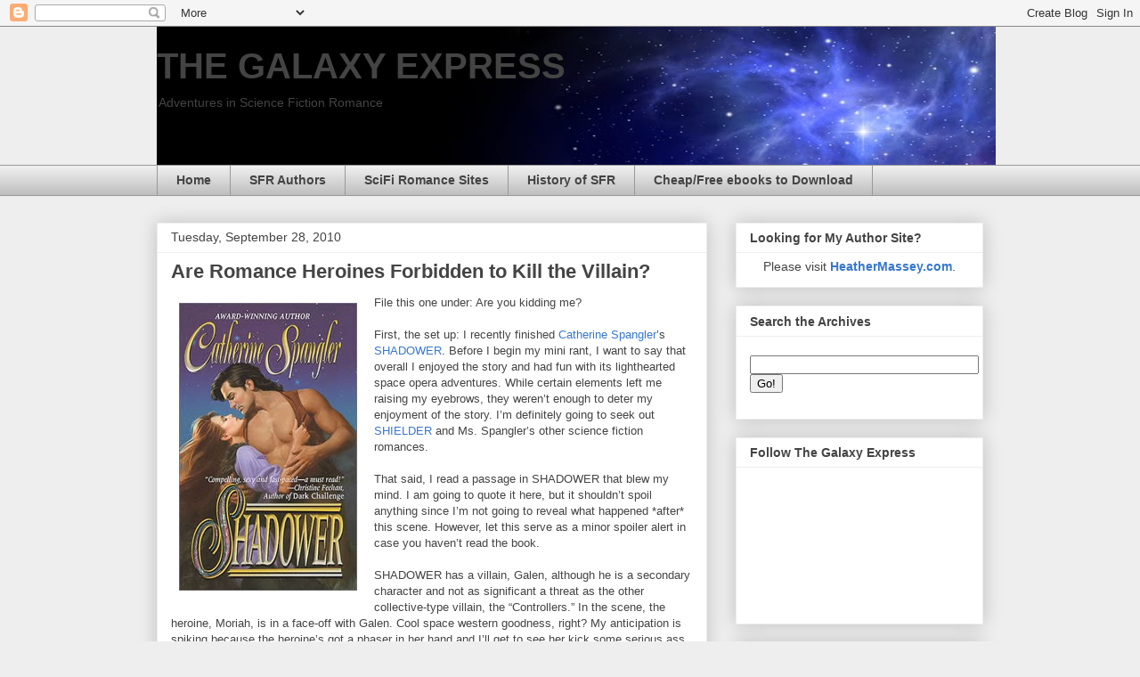

--- FILE ---
content_type: text/html; charset=UTF-8
request_url: https://www.thegalaxyexpress.net/2010/09/
body_size: 54897
content:
<!DOCTYPE html>
<html class='v2' dir='ltr' lang='en'>
<head>
<link href='https://www.blogger.com/static/v1/widgets/335934321-css_bundle_v2.css' rel='stylesheet' type='text/css'/>
<meta content='width=1100' name='viewport'/>
<meta content='text/html; charset=UTF-8' http-equiv='Content-Type'/>
<meta content='blogger' name='generator'/>
<link href='https://www.thegalaxyexpress.net/favicon.ico' rel='icon' type='image/x-icon'/>
<link href='https://www.thegalaxyexpress.net/2010/09/' rel='canonical'/>
<link rel="alternate" type="application/atom+xml" title="THE GALAXY EXPRESS - Atom" href="https://www.thegalaxyexpress.net/feeds/posts/default" />
<link rel="alternate" type="application/rss+xml" title="THE GALAXY EXPRESS - RSS" href="https://www.thegalaxyexpress.net/feeds/posts/default?alt=rss" />
<link rel="service.post" type="application/atom+xml" title="THE GALAXY EXPRESS - Atom" href="https://www.blogger.com/feeds/4792953149341927603/posts/default" />
<!--Can't find substitution for tag [blog.ieCssRetrofitLinks]-->
<meta content='https://www.thegalaxyexpress.net/2010/09/' property='og:url'/>
<meta content='THE GALAXY EXPRESS' property='og:title'/>
<meta content='Adventures in Science Fiction Romance' property='og:description'/>
<title>THE GALAXY EXPRESS: 9/1/10 - 10/1/10</title>
<style id='page-skin-1' type='text/css'><!--
/*
-----------------------------------------------
Blogger Template Style
Name:     Awesome Inc.
Designer: Tina Chen
URL:      tinachen.org
----------------------------------------------- */
/* Content
----------------------------------------------- */
body {
font: normal normal 13px Arial, Tahoma, Helvetica, FreeSans, sans-serif;
color: #444444;
background: #eeeeee none repeat scroll top left;
}
html body .content-outer {
min-width: 0;
max-width: 100%;
width: 100%;
}
a:link {
text-decoration: none;
color: #3778cd;
}
a:visited {
text-decoration: none;
color: #4d469c;
}
a:hover {
text-decoration: underline;
color: #3778cd;
}
.body-fauxcolumn-outer .cap-top {
position: absolute;
z-index: 1;
height: 276px;
width: 100%;
background: transparent none repeat-x scroll top left;
_background-image: none;
}
/* Columns
----------------------------------------------- */
.content-inner {
padding: 0;
}
.header-inner .section {
margin: 0 16px;
}
.tabs-inner .section {
margin: 0 16px;
}
.main-inner {
padding-top: 30px;
}
.main-inner .column-center-inner,
.main-inner .column-left-inner,
.main-inner .column-right-inner {
padding: 0 5px;
}
*+html body .main-inner .column-center-inner {
margin-top: -30px;
}
#layout .main-inner .column-center-inner {
margin-top: 0;
}
/* Header
----------------------------------------------- */
.header-outer {
margin: 0 0 0 0;
background: transparent none repeat scroll 0 0;
}
.Header h1 {
font: normal bold 40px Arial, Tahoma, Helvetica, FreeSans, sans-serif;
color: #444444;
text-shadow: 0 0 -1px #000000;
}
.Header h1 a {
color: #444444;
}
.Header .description {
font: normal normal 14px Arial, Tahoma, Helvetica, FreeSans, sans-serif;
color: #444444;
}
.header-inner .Header .titlewrapper,
.header-inner .Header .descriptionwrapper {
padding-left: 0;
padding-right: 0;
margin-bottom: 0;
}
.header-inner .Header .titlewrapper {
padding-top: 22px;
}
/* Tabs
----------------------------------------------- */
.tabs-outer {
overflow: hidden;
position: relative;
background: #eeeeee url(https://resources.blogblog.com/blogblog/data/1kt/awesomeinc/tabs_gradient_light.png) repeat scroll 0 0;
}
#layout .tabs-outer {
overflow: visible;
}
.tabs-cap-top, .tabs-cap-bottom {
position: absolute;
width: 100%;
border-top: 1px solid #999999;
}
.tabs-cap-bottom {
bottom: 0;
}
.tabs-inner .widget li a {
display: inline-block;
margin: 0;
padding: .6em 1.5em;
font: normal bold 14px Arial, Tahoma, Helvetica, FreeSans, sans-serif;
color: #444444;
border-top: 1px solid #999999;
border-bottom: 1px solid #999999;
border-left: 1px solid #999999;
height: 16px;
line-height: 16px;
}
.tabs-inner .widget li:last-child a {
border-right: 1px solid #999999;
}
.tabs-inner .widget li.selected a, .tabs-inner .widget li a:hover {
background: #666666 url(https://resources.blogblog.com/blogblog/data/1kt/awesomeinc/tabs_gradient_light.png) repeat-x scroll 0 -100px;
color: #ffffff;
}
/* Headings
----------------------------------------------- */
h2 {
font: normal bold 14px Arial, Tahoma, Helvetica, FreeSans, sans-serif;
color: #444444;
}
/* Widgets
----------------------------------------------- */
.main-inner .section {
margin: 0 27px;
padding: 0;
}
.main-inner .column-left-outer,
.main-inner .column-right-outer {
margin-top: 0;
}
#layout .main-inner .column-left-outer,
#layout .main-inner .column-right-outer {
margin-top: 0;
}
.main-inner .column-left-inner,
.main-inner .column-right-inner {
background: transparent none repeat 0 0;
-moz-box-shadow: 0 0 0 rgba(0, 0, 0, .2);
-webkit-box-shadow: 0 0 0 rgba(0, 0, 0, .2);
-goog-ms-box-shadow: 0 0 0 rgba(0, 0, 0, .2);
box-shadow: 0 0 0 rgba(0, 0, 0, .2);
-moz-border-radius: 0;
-webkit-border-radius: 0;
-goog-ms-border-radius: 0;
border-radius: 0;
}
#layout .main-inner .column-left-inner,
#layout .main-inner .column-right-inner {
margin-top: 0;
}
.sidebar .widget {
font: normal normal 14px Arial, Tahoma, Helvetica, FreeSans, sans-serif;
color: #444444;
}
.sidebar .widget a:link {
color: #3778cd;
}
.sidebar .widget a:visited {
color: #4d469c;
}
.sidebar .widget a:hover {
color: #3778cd;
}
.sidebar .widget h2 {
text-shadow: 0 0 -1px #000000;
}
.main-inner .widget {
background-color: #ffffff;
border: 1px solid #eeeeee;
padding: 0 15px 15px;
margin: 20px -16px;
-moz-box-shadow: 0 0 20px rgba(0, 0, 0, .2);
-webkit-box-shadow: 0 0 20px rgba(0, 0, 0, .2);
-goog-ms-box-shadow: 0 0 20px rgba(0, 0, 0, .2);
box-shadow: 0 0 20px rgba(0, 0, 0, .2);
-moz-border-radius: 0;
-webkit-border-radius: 0;
-goog-ms-border-radius: 0;
border-radius: 0;
}
.main-inner .widget h2 {
margin: 0 -15px;
padding: .6em 15px .5em;
border-bottom: 1px solid transparent;
}
.footer-inner .widget h2 {
padding: 0 0 .4em;
border-bottom: 1px solid transparent;
}
.main-inner .widget h2 + div, .footer-inner .widget h2 + div {
border-top: 1px solid #eeeeee;
padding-top: 8px;
}
.main-inner .widget .widget-content {
margin: 0 -15px;
padding: 7px 15px 0;
}
.main-inner .widget ul, .main-inner .widget #ArchiveList ul.flat {
margin: -8px -15px 0;
padding: 0;
list-style: none;
}
.main-inner .widget #ArchiveList {
margin: -8px 0 0;
}
.main-inner .widget ul li, .main-inner .widget #ArchiveList ul.flat li {
padding: .5em 15px;
text-indent: 0;
color: #666666;
border-top: 1px solid #eeeeee;
border-bottom: 1px solid transparent;
}
.main-inner .widget #ArchiveList ul li {
padding-top: .25em;
padding-bottom: .25em;
}
.main-inner .widget ul li:first-child, .main-inner .widget #ArchiveList ul.flat li:first-child {
border-top: none;
}
.main-inner .widget ul li:last-child, .main-inner .widget #ArchiveList ul.flat li:last-child {
border-bottom: none;
}
.post-body {
position: relative;
}
.main-inner .widget .post-body ul {
padding: 0 2.5em;
margin: .5em 0;
list-style: disc;
}
.main-inner .widget .post-body ul li {
padding: 0.25em 0;
margin-bottom: .25em;
color: #444444;
border: none;
}
.footer-inner .widget ul {
padding: 0;
list-style: none;
}
.widget .zippy {
color: #666666;
}
/* Posts
----------------------------------------------- */
body .main-inner .Blog {
padding: 0;
margin-bottom: 1em;
background-color: transparent;
border: none;
-moz-box-shadow: 0 0 0 rgba(0, 0, 0, 0);
-webkit-box-shadow: 0 0 0 rgba(0, 0, 0, 0);
-goog-ms-box-shadow: 0 0 0 rgba(0, 0, 0, 0);
box-shadow: 0 0 0 rgba(0, 0, 0, 0);
}
.main-inner .section:last-child .Blog:last-child {
padding: 0;
margin-bottom: 1em;
}
.main-inner .widget h2.date-header {
margin: 0 -15px 1px;
padding: 0 0 0 0;
font: normal normal 14px Arial, Tahoma, Helvetica, FreeSans, sans-serif;
color: #444444;
background: transparent none no-repeat scroll top left;
border-top: 0 solid #eeeeee;
border-bottom: 1px solid transparent;
-moz-border-radius-topleft: 0;
-moz-border-radius-topright: 0;
-webkit-border-top-left-radius: 0;
-webkit-border-top-right-radius: 0;
border-top-left-radius: 0;
border-top-right-radius: 0;
position: static;
bottom: 100%;
right: 15px;
text-shadow: 0 0 -1px #000000;
}
.main-inner .widget h2.date-header span {
font: normal normal 14px Arial, Tahoma, Helvetica, FreeSans, sans-serif;
display: block;
padding: .5em 15px;
border-left: 0 solid #eeeeee;
border-right: 0 solid #eeeeee;
}
.date-outer {
position: relative;
margin: 30px 0 20px;
padding: 0 15px;
background-color: #ffffff;
border: 1px solid #eeeeee;
-moz-box-shadow: 0 0 20px rgba(0, 0, 0, .2);
-webkit-box-shadow: 0 0 20px rgba(0, 0, 0, .2);
-goog-ms-box-shadow: 0 0 20px rgba(0, 0, 0, .2);
box-shadow: 0 0 20px rgba(0, 0, 0, .2);
-moz-border-radius: 0;
-webkit-border-radius: 0;
-goog-ms-border-radius: 0;
border-radius: 0;
}
.date-outer:first-child {
margin-top: 0;
}
.date-outer:last-child {
margin-bottom: 20px;
-moz-border-radius-bottomleft: 0;
-moz-border-radius-bottomright: 0;
-webkit-border-bottom-left-radius: 0;
-webkit-border-bottom-right-radius: 0;
-goog-ms-border-bottom-left-radius: 0;
-goog-ms-border-bottom-right-radius: 0;
border-bottom-left-radius: 0;
border-bottom-right-radius: 0;
}
.date-posts {
margin: 0 -15px;
padding: 0 15px;
clear: both;
}
.post-outer, .inline-ad {
border-top: 1px solid #eeeeee;
margin: 0 -15px;
padding: 15px 15px;
}
.post-outer {
padding-bottom: 10px;
}
.post-outer:first-child {
padding-top: 0;
border-top: none;
}
.post-outer:last-child, .inline-ad:last-child {
border-bottom: none;
}
.post-body {
position: relative;
}
.post-body img {
padding: 8px;
background: transparent;
border: 1px solid transparent;
-moz-box-shadow: 0 0 0 rgba(0, 0, 0, .2);
-webkit-box-shadow: 0 0 0 rgba(0, 0, 0, .2);
box-shadow: 0 0 0 rgba(0, 0, 0, .2);
-moz-border-radius: 0;
-webkit-border-radius: 0;
border-radius: 0;
}
h3.post-title, h4 {
font: normal bold 22px Arial, Tahoma, Helvetica, FreeSans, sans-serif;
color: #444444;
}
h3.post-title a {
font: normal bold 22px Arial, Tahoma, Helvetica, FreeSans, sans-serif;
color: #444444;
}
h3.post-title a:hover {
color: #3778cd;
text-decoration: underline;
}
.post-header {
margin: 0 0 1em;
}
.post-body {
line-height: 1.4;
}
.post-outer h2 {
color: #444444;
}
.post-footer {
margin: 1.5em 0 0;
}
#blog-pager {
padding: 15px;
font-size: 120%;
background-color: #ffffff;
border: 1px solid #eeeeee;
-moz-box-shadow: 0 0 20px rgba(0, 0, 0, .2);
-webkit-box-shadow: 0 0 20px rgba(0, 0, 0, .2);
-goog-ms-box-shadow: 0 0 20px rgba(0, 0, 0, .2);
box-shadow: 0 0 20px rgba(0, 0, 0, .2);
-moz-border-radius: 0;
-webkit-border-radius: 0;
-goog-ms-border-radius: 0;
border-radius: 0;
-moz-border-radius-topleft: 0;
-moz-border-radius-topright: 0;
-webkit-border-top-left-radius: 0;
-webkit-border-top-right-radius: 0;
-goog-ms-border-top-left-radius: 0;
-goog-ms-border-top-right-radius: 0;
border-top-left-radius: 0;
border-top-right-radius-topright: 0;
margin-top: 1em;
}
.blog-feeds, .post-feeds {
margin: 1em 0;
text-align: center;
color: #444444;
}
.blog-feeds a, .post-feeds a {
color: #3778cd;
}
.blog-feeds a:visited, .post-feeds a:visited {
color: #4d469c;
}
.blog-feeds a:hover, .post-feeds a:hover {
color: #3778cd;
}
.post-outer .comments {
margin-top: 2em;
}
/* Comments
----------------------------------------------- */
.comments .comments-content .icon.blog-author {
background-repeat: no-repeat;
background-image: url([data-uri]);
}
.comments .comments-content .loadmore a {
border-top: 1px solid #999999;
border-bottom: 1px solid #999999;
}
.comments .continue {
border-top: 2px solid #999999;
}
/* Footer
----------------------------------------------- */
.footer-outer {
margin: -20px 0 -1px;
padding: 20px 0 0;
color: #444444;
overflow: hidden;
}
.footer-fauxborder-left {
border-top: 1px solid #eeeeee;
background: #ffffff none repeat scroll 0 0;
-moz-box-shadow: 0 0 20px rgba(0, 0, 0, .2);
-webkit-box-shadow: 0 0 20px rgba(0, 0, 0, .2);
-goog-ms-box-shadow: 0 0 20px rgba(0, 0, 0, .2);
box-shadow: 0 0 20px rgba(0, 0, 0, .2);
margin: 0 -20px;
}
/* Mobile
----------------------------------------------- */
body.mobile {
background-size: auto;
}
.mobile .body-fauxcolumn-outer {
background: transparent none repeat scroll top left;
}
*+html body.mobile .main-inner .column-center-inner {
margin-top: 0;
}
.mobile .main-inner .widget {
padding: 0 0 15px;
}
.mobile .main-inner .widget h2 + div,
.mobile .footer-inner .widget h2 + div {
border-top: none;
padding-top: 0;
}
.mobile .footer-inner .widget h2 {
padding: 0.5em 0;
border-bottom: none;
}
.mobile .main-inner .widget .widget-content {
margin: 0;
padding: 7px 0 0;
}
.mobile .main-inner .widget ul,
.mobile .main-inner .widget #ArchiveList ul.flat {
margin: 0 -15px 0;
}
.mobile .main-inner .widget h2.date-header {
right: 0;
}
.mobile .date-header span {
padding: 0.4em 0;
}
.mobile .date-outer:first-child {
margin-bottom: 0;
border: 1px solid #eeeeee;
-moz-border-radius-topleft: 0;
-moz-border-radius-topright: 0;
-webkit-border-top-left-radius: 0;
-webkit-border-top-right-radius: 0;
-goog-ms-border-top-left-radius: 0;
-goog-ms-border-top-right-radius: 0;
border-top-left-radius: 0;
border-top-right-radius: 0;
}
.mobile .date-outer {
border-color: #eeeeee;
border-width: 0 1px 1px;
}
.mobile .date-outer:last-child {
margin-bottom: 0;
}
.mobile .main-inner {
padding: 0;
}
.mobile .header-inner .section {
margin: 0;
}
.mobile .post-outer, .mobile .inline-ad {
padding: 5px 0;
}
.mobile .tabs-inner .section {
margin: 0 10px;
}
.mobile .main-inner .widget h2 {
margin: 0;
padding: 0;
}
.mobile .main-inner .widget h2.date-header span {
padding: 0;
}
.mobile .main-inner .widget .widget-content {
margin: 0;
padding: 7px 0 0;
}
.mobile #blog-pager {
border: 1px solid transparent;
background: #ffffff none repeat scroll 0 0;
}
.mobile .main-inner .column-left-inner,
.mobile .main-inner .column-right-inner {
background: transparent none repeat 0 0;
-moz-box-shadow: none;
-webkit-box-shadow: none;
-goog-ms-box-shadow: none;
box-shadow: none;
}
.mobile .date-posts {
margin: 0;
padding: 0;
}
.mobile .footer-fauxborder-left {
margin: 0;
border-top: inherit;
}
.mobile .main-inner .section:last-child .Blog:last-child {
margin-bottom: 0;
}
.mobile-index-contents {
color: #444444;
}
.mobile .mobile-link-button {
background: #3778cd url(https://resources.blogblog.com/blogblog/data/1kt/awesomeinc/tabs_gradient_light.png) repeat scroll 0 0;
}
.mobile-link-button a:link, .mobile-link-button a:visited {
color: #ffffff;
}
.mobile .tabs-inner .PageList .widget-content {
background: transparent;
border-top: 1px solid;
border-color: #999999;
color: #444444;
}
.mobile .tabs-inner .PageList .widget-content .pagelist-arrow {
border-left: 1px solid #999999;
}

--></style>
<style id='template-skin-1' type='text/css'><!--
body {
min-width: 960px;
}
.content-outer, .content-fauxcolumn-outer, .region-inner {
min-width: 960px;
max-width: 960px;
_width: 960px;
}
.main-inner .columns {
padding-left: 0;
padding-right: 310px;
}
.main-inner .fauxcolumn-center-outer {
left: 0;
right: 310px;
/* IE6 does not respect left and right together */
_width: expression(this.parentNode.offsetWidth -
parseInt("0") -
parseInt("310px") + 'px');
}
.main-inner .fauxcolumn-left-outer {
width: 0;
}
.main-inner .fauxcolumn-right-outer {
width: 310px;
}
.main-inner .column-left-outer {
width: 0;
right: 100%;
margin-left: -0;
}
.main-inner .column-right-outer {
width: 310px;
margin-right: -310px;
}
#layout {
min-width: 0;
}
#layout .content-outer {
min-width: 0;
width: 800px;
}
#layout .region-inner {
min-width: 0;
width: auto;
}
body#layout div.add_widget {
padding: 8px;
}
body#layout div.add_widget a {
margin-left: 32px;
}
--></style>
<link href='https://www.blogger.com/dyn-css/authorization.css?targetBlogID=4792953149341927603&amp;zx=d23ce496-6705-4f49-8f2b-c88dcd193ea8' media='none' onload='if(media!=&#39;all&#39;)media=&#39;all&#39;' rel='stylesheet'/><noscript><link href='https://www.blogger.com/dyn-css/authorization.css?targetBlogID=4792953149341927603&amp;zx=d23ce496-6705-4f49-8f2b-c88dcd193ea8' rel='stylesheet'/></noscript>
<meta name='google-adsense-platform-account' content='ca-host-pub-1556223355139109'/>
<meta name='google-adsense-platform-domain' content='blogspot.com'/>

</head>
<body class='loading variant-light'>
<div class='navbar section' id='navbar' name='Navbar'><div class='widget Navbar' data-version='1' id='Navbar1'><script type="text/javascript">
    function setAttributeOnload(object, attribute, val) {
      if(window.addEventListener) {
        window.addEventListener('load',
          function(){ object[attribute] = val; }, false);
      } else {
        window.attachEvent('onload', function(){ object[attribute] = val; });
      }
    }
  </script>
<div id="navbar-iframe-container"></div>
<script type="text/javascript" src="https://apis.google.com/js/platform.js"></script>
<script type="text/javascript">
      gapi.load("gapi.iframes:gapi.iframes.style.bubble", function() {
        if (gapi.iframes && gapi.iframes.getContext) {
          gapi.iframes.getContext().openChild({
              url: 'https://www.blogger.com/navbar/4792953149341927603?origin\x3dhttps://www.thegalaxyexpress.net',
              where: document.getElementById("navbar-iframe-container"),
              id: "navbar-iframe"
          });
        }
      });
    </script><script type="text/javascript">
(function() {
var script = document.createElement('script');
script.type = 'text/javascript';
script.src = '//pagead2.googlesyndication.com/pagead/js/google_top_exp.js';
var head = document.getElementsByTagName('head')[0];
if (head) {
head.appendChild(script);
}})();
</script>
</div></div>
<div class='body-fauxcolumns'>
<div class='fauxcolumn-outer body-fauxcolumn-outer'>
<div class='cap-top'>
<div class='cap-left'></div>
<div class='cap-right'></div>
</div>
<div class='fauxborder-left'>
<div class='fauxborder-right'></div>
<div class='fauxcolumn-inner'>
</div>
</div>
<div class='cap-bottom'>
<div class='cap-left'></div>
<div class='cap-right'></div>
</div>
</div>
</div>
<div class='content'>
<div class='content-fauxcolumns'>
<div class='fauxcolumn-outer content-fauxcolumn-outer'>
<div class='cap-top'>
<div class='cap-left'></div>
<div class='cap-right'></div>
</div>
<div class='fauxborder-left'>
<div class='fauxborder-right'></div>
<div class='fauxcolumn-inner'>
</div>
</div>
<div class='cap-bottom'>
<div class='cap-left'></div>
<div class='cap-right'></div>
</div>
</div>
</div>
<div class='content-outer'>
<div class='content-cap-top cap-top'>
<div class='cap-left'></div>
<div class='cap-right'></div>
</div>
<div class='fauxborder-left content-fauxborder-left'>
<div class='fauxborder-right content-fauxborder-right'></div>
<div class='content-inner'>
<header>
<div class='header-outer'>
<div class='header-cap-top cap-top'>
<div class='cap-left'></div>
<div class='cap-right'></div>
</div>
<div class='fauxborder-left header-fauxborder-left'>
<div class='fauxborder-right header-fauxborder-right'></div>
<div class='region-inner header-inner'>
<div class='header section' id='header' name='Header'><div class='widget Header' data-version='1' id='Header1'>
<div id='header-inner' style='background-image: url("https://blogger.googleusercontent.com/img/b/R29vZ2xl/AVvXsEgsv5L9FAnmwQ7CB0z7VDyIMfK-gYHTNPECJv_txL043HdFLGHN0k_HiV4RIS80fiMPFhTTk0_YnDlvtNljZvxPYWRfEKqA_DEPP6VSnxX8d0-mTCvMzQqLvo5Bv9K9hb29UqJQ9DM_EVuw/s1600/TGE_Header.jpg"); background-position: left; width: 942px; min-height: 155px; _height: 155px; background-repeat: no-repeat; '>
<div class='titlewrapper' style='background: transparent'>
<h1 class='title' style='background: transparent; border-width: 0px'>
<a href='https://www.thegalaxyexpress.net/'>
THE GALAXY EXPRESS
</a>
</h1>
</div>
<div class='descriptionwrapper'>
<p class='description'><span>Adventures in Science Fiction Romance</span></p>
</div>
</div>
</div></div>
</div>
</div>
<div class='header-cap-bottom cap-bottom'>
<div class='cap-left'></div>
<div class='cap-right'></div>
</div>
</div>
</header>
<div class='tabs-outer'>
<div class='tabs-cap-top cap-top'>
<div class='cap-left'></div>
<div class='cap-right'></div>
</div>
<div class='fauxborder-left tabs-fauxborder-left'>
<div class='fauxborder-right tabs-fauxborder-right'></div>
<div class='region-inner tabs-inner'>
<div class='tabs section' id='crosscol' name='Cross-Column'><div class='widget PageList' data-version='1' id='PageList1'>
<h2>Pages</h2>
<div class='widget-content'>
<ul>
<li>
<a href='https://www.thegalaxyexpress.net/'>Home</a>
</li>
<li>
<a href='https://www.thegalaxyexpress.net/p/sfr-authors.html'>SFR Authors</a>
</li>
<li>
<a href='https://www.thegalaxyexpress.net/p/science-fiction-romance-sites.html'>SciFi Romance Sites</a>
</li>
<li>
<a href='https://www.thegalaxyexpress.net/p/romance-news.html'>History of SFR</a>
</li>
<li>
<a href='https://www.thegalaxyexpress.net/p/cheapfree-ebooks-to-download.html'>Cheap/Free ebooks to Download </a>
</li>
</ul>
<div class='clear'></div>
</div>
</div></div>
<div class='tabs no-items section' id='crosscol-overflow' name='Cross-Column 2'></div>
</div>
</div>
<div class='tabs-cap-bottom cap-bottom'>
<div class='cap-left'></div>
<div class='cap-right'></div>
</div>
</div>
<div class='main-outer'>
<div class='main-cap-top cap-top'>
<div class='cap-left'></div>
<div class='cap-right'></div>
</div>
<div class='fauxborder-left main-fauxborder-left'>
<div class='fauxborder-right main-fauxborder-right'></div>
<div class='region-inner main-inner'>
<div class='columns fauxcolumns'>
<div class='fauxcolumn-outer fauxcolumn-center-outer'>
<div class='cap-top'>
<div class='cap-left'></div>
<div class='cap-right'></div>
</div>
<div class='fauxborder-left'>
<div class='fauxborder-right'></div>
<div class='fauxcolumn-inner'>
</div>
</div>
<div class='cap-bottom'>
<div class='cap-left'></div>
<div class='cap-right'></div>
</div>
</div>
<div class='fauxcolumn-outer fauxcolumn-left-outer'>
<div class='cap-top'>
<div class='cap-left'></div>
<div class='cap-right'></div>
</div>
<div class='fauxborder-left'>
<div class='fauxborder-right'></div>
<div class='fauxcolumn-inner'>
</div>
</div>
<div class='cap-bottom'>
<div class='cap-left'></div>
<div class='cap-right'></div>
</div>
</div>
<div class='fauxcolumn-outer fauxcolumn-right-outer'>
<div class='cap-top'>
<div class='cap-left'></div>
<div class='cap-right'></div>
</div>
<div class='fauxborder-left'>
<div class='fauxborder-right'></div>
<div class='fauxcolumn-inner'>
</div>
</div>
<div class='cap-bottom'>
<div class='cap-left'></div>
<div class='cap-right'></div>
</div>
</div>
<!-- corrects IE6 width calculation -->
<div class='columns-inner'>
<div class='column-center-outer'>
<div class='column-center-inner'>
<div class='main section' id='main' name='Main'><div class='widget Blog' data-version='1' id='Blog1'>
<div class='blog-posts hfeed'>

          <div class="date-outer">
        
<h2 class='date-header'><span>Tuesday, September 28, 2010</span></h2>

          <div class="date-posts">
        
<div class='post-outer'>
<div class='post hentry uncustomized-post-template' itemprop='blogPost' itemscope='itemscope' itemtype='http://schema.org/BlogPosting'>
<meta content='https://blogger.googleusercontent.com/img/b/R29vZ2xl/AVvXsEjQ64wrBBVTufBsaky2-a3yqyw3aKZRGGLvY7elOdSJ0QHOCusFE4hGgTN8sxlQ6iTn2nedPL1IrGoUoEzAMw2TKD_4HDsnM0QFGgOnArkRK82i0ziYTM-WRZa_PU81D58sGds78lfYnvwE/s400/shadower.jpg' itemprop='image_url'/>
<meta content='4792953149341927603' itemprop='blogId'/>
<meta content='1347600019265917335' itemprop='postId'/>
<a name='1347600019265917335'></a>
<h3 class='post-title entry-title' itemprop='name'>
<a href='https://www.thegalaxyexpress.net/2010/09/are-romance-heroines-forbidden-to-kill.html'>Are Romance Heroines Forbidden to Kill the Villain?</a>
</h3>
<div class='post-header'>
<div class='post-header-line-1'></div>
</div>
<div class='post-body entry-content' id='post-body-1347600019265917335' itemprop='description articleBody'>
<a href="https://blogger.googleusercontent.com/img/b/R29vZ2xl/AVvXsEjQ64wrBBVTufBsaky2-a3yqyw3aKZRGGLvY7elOdSJ0QHOCusFE4hGgTN8sxlQ6iTn2nedPL1IrGoUoEzAMw2TKD_4HDsnM0QFGgOnArkRK82i0ziYTM-WRZa_PU81D58sGds78lfYnvwE/s1600/shadower.jpg" onblur="try {parent.deselectBloggerImageGracefully();} catch(e) {}"><img alt="Shadower" border="0" src="https://blogger.googleusercontent.com/img/b/R29vZ2xl/AVvXsEjQ64wrBBVTufBsaky2-a3yqyw3aKZRGGLvY7elOdSJ0QHOCusFE4hGgTN8sxlQ6iTn2nedPL1IrGoUoEzAMw2TKD_4HDsnM0QFGgOnArkRK82i0ziYTM-WRZa_PU81D58sGds78lfYnvwE/s400/shadower.jpg" style="float:left; margin:0 10px 10px 0;cursor:pointer; cursor:hand;width: 200px; height: 323px;"/></a><p>File this one under: Are you kidding me?<br /><br />First, the set up: I recently finished <a href="http://www.catherinespangler.com/">Catherine Spangler</a>&#8217;s <a href="http://www.catherinespangler.com/books_shadower.htm">SHADOWER</a>. Before I begin my mini rant, I want to say that overall I enjoyed the story and had fun with its lighthearted space opera adventures. While certain elements left me raising my eyebrows, they weren&#8217;t enough to deter my enjoyment of the story. I&#8217;m definitely going to seek out <a href="http://www.catherinespangler.com/books_shielder.htm">SHIELDER</a> and Ms. Spangler&#8217;s other science fiction romances.<br /><br />That said, I read a passage in SHADOWER that blew my mind. I am going to quote it here, but it shouldn&#8217;t spoil anything since I&#8217;m not going to reveal what happened *after* this scene. However, let this serve as a minor spoiler alert in case you haven&#8217;t read the book.<br /><br />SHADOWER has a villain, Galen, although he is a secondary character and not as significant a threat as the other collective-type villain, the &#8220;Controllers.&#8221; In the scene, the heroine, Moriah, is in a face-off with Galen. Cool space western goodness, right? My anticipation is spiking because the heroine&#8217;s got a phaser in her hand and I&#8217;ll get to see her kick some serious ass. I&#8217;ve even forgotten how two-dimensional Galen is because this moment is just too exciting for words.<br /><br />Then this happens:<br /><span class="fullpost"><blockquote>Galen aimed his rifle, but before she could raise her phaser and save herself, another blast knocked the rifle from his hands. With a snarl, Galen reached for the disruptor on his belt.<br /><br />Moriah took cover, hurling herself into the edge of the woods and behind a tree. While she wanted to kill Galen, she didn&#8217;t know who was shooting at them. Safely out of the open, she readied her phaser.</blockquote><br />Okaaaaaaaaaaaaaayyyy. Let&#8217;s review. After Galen&#8217;s rifle is knocked from his hand, he reaches for his disruptor. Therefore, he&#8217;s distracted. I mean, what an opening! But Moriah, despite having been depicted as a woman who is perfectly capable of defending herself, <i>turns her back and runs for cover</i> instead of taking advantage of Galen&#8217;s distraction and blasting his nasty evil arse all the way to the end of the universe.<br /><br />Hmm&#8230;I guess Moriah forgot to attend the Han Solo School of Shoot &#8216;Em Up First, Ask Questions Later. Incoming fire notwithstanding, Moriah had a clear shot and she didn&#8217;t take it. I guarantee you, if the hero had been in her position, he would have shot Galen first before running for cover. Why, why, why was this glory denied to our poor Moriah?<br /><br />Now, my beef isn&#8217;t directly tied to Catherine Spangler or even SHADOWER. This story is simply an example that highlighted more keenly one of my frustrations with romances in general. My frustration doubles when it&#8217;s an SFR kick ass heroine who isn&#8217;t allowed to kick ass in the same capacity as the hero. Note that the scene involved a face-off with guns, not fists. Technology leveled the playing field.<br /><br />As I wrote this post, I tried to think of examples of science fiction romances where the heroine&#8212;on her own&#8212;defeated the villain (the main villain, not a minor character or one of the villain&#8217;s henchmen), regardless of means (e.g., gun, using space ship artillery, other weapons). Compared to, say, stories where the hero gets to kill the villain on his own (if they defeat the villain together, that&#8217;s a different story). For the life of me, I couldn&#8217;t think of any examples that immediately came to mind (key word being &#8220;immediately.&#8221; I will have to do some more research on the matter). Regardless, I think a moment like that would really stand out in my mind.<br /><br />The above scene from SHADOWER made me wonder if the author made a deliberate attempt to steer the heroine away from having to end Galen&#8217;s life. And if so, why? To ensure the heroine remained a sympathetic character? In my mind, justice would have been served, so what does it matter who kills the villain? The hero wanted Galen dead, too, but it wasn&#8217;t as if the whole plot was structured around his thirst for vengeance. I sure was rooting for the heroine in this case.<br /><br />On a related note, remember when Susan Grant <a href="http://www.thegalaxyexpress.net/2010/08/how-much-do-i-love-space-pirates-let-me.html">shared</a> with us that a scene in SUREBLOOD was changed to remove a reference to heroine Valeeya Blue striking a subordinate? Am I sensing a pattern here?<br /><br />The idea of keeping SFR heroines &#8220;pure&#8221; as far as violence is concerned could be an issue more specific to mainstream print romances, because I&#8217;ve read SFR ebooks that push this boundary. But even so, this makes me wonder if some publishers and/or some authors think that in general, romance readers will rise up in arms (heh) if a heroine kills a villain in the name of justice. Maybe in the past that might have been true to an extent, but now? Can they safely assume readers haven&#8217;t changed at all since the romance market was born?<br /><br />On the bright side, perhaps ebooks will allow more latitude for heroines in this regard, since the overall risk is less (financial risk, but also the risk of turning off readers). <br /><br />Still, seems logical to me that if a heroine is of the kick ass variety, we should just let her do her job.<br /><br />Joyfully yours,<br /><br />Heather<br /><br /></span>
<div style='clear: both;'></div>
</div>
<div class='post-footer'>
<div class='post-footer-line post-footer-line-1'>
<span class='post-author vcard'>
Posted by
<span class='fn' itemprop='author' itemscope='itemscope' itemtype='http://schema.org/Person'>
<meta content='https://www.blogger.com/profile/00913459109753829391' itemprop='url'/>
<a class='g-profile' href='https://www.blogger.com/profile/00913459109753829391' rel='author' title='author profile'>
<span itemprop='name'>Heather Massey</span>
</a>
</span>
</span>
<span class='post-timestamp'>
at
<meta content='https://www.thegalaxyexpress.net/2010/09/are-romance-heroines-forbidden-to-kill.html' itemprop='url'/>
<a class='timestamp-link' href='https://www.thegalaxyexpress.net/2010/09/are-romance-heroines-forbidden-to-kill.html' rel='bookmark' title='permanent link'><abbr class='published' itemprop='datePublished' title='2010-09-28T21:08:00-04:00'>9:08&#8239;PM</abbr></a>
</span>
<span class='post-comment-link'>
</span>
<span class='post-icons'>
</span>
<div class='post-share-buttons goog-inline-block'>
</div>
</div>
<div class='post-footer-line post-footer-line-2'>
<span class='post-labels'>
</span>
</div>
<div class='post-footer-line post-footer-line-3'>
<span class='post-location'>
</span>
</div>
</div>
</div>
</div>
<div class='post-outer'>
<div class='post hentry uncustomized-post-template' itemprop='blogPost' itemscope='itemscope' itemtype='http://schema.org/BlogPosting'>
<meta content='https://blogger.googleusercontent.com/img/b/R29vZ2xl/AVvXsEgtSXYR18C4galpZp6y2vDNVDNkkJY7xAmjXIciO9dkCQhV8K1MpUG_4Ea2_OTr7LYbGxFst9pe4Pt0uYxOmrKah-hflVFtQIx4-QttLuFQCMlXpjFVWItGkTQIah5fC3ttS3F-HkXXvNtf/s400/the+stars+blue+yonder+resized.jpg' itemprop='image_url'/>
<meta content='4792953149341927603' itemprop='blogId'/>
<meta content='8228768193245025737' itemprop='postId'/>
<a name='8228768193245025737'></a>
<h3 class='post-title entry-title' itemprop='name'>
<a href='https://www.thegalaxyexpress.net/2010/09/sandra-mcdonalds-stars-blue-yonder-ode.html'>Sandra McDonald&#8217;s &#8220;THE STARS BLUE YONDER &#8211; Ode to Australia&#8221;</a>
</h3>
<div class='post-header'>
<div class='post-header-line-1'></div>
</div>
<div class='post-body entry-content' id='post-body-8228768193245025737' itemprop='description articleBody'>
<a href="https://blogger.googleusercontent.com/img/b/R29vZ2xl/AVvXsEgtSXYR18C4galpZp6y2vDNVDNkkJY7xAmjXIciO9dkCQhV8K1MpUG_4Ea2_OTr7LYbGxFst9pe4Pt0uYxOmrKah-hflVFtQIx4-QttLuFQCMlXpjFVWItGkTQIah5fC3ttS3F-HkXXvNtf/s1600/the+stars+blue+yonder+resized.jpg" onblur="try {parent.deselectBloggerImageGracefully();} catch(e) {}"><img alt="The Stars Blue Yonder" border="0" src="https://blogger.googleusercontent.com/img/b/R29vZ2xl/AVvXsEgtSXYR18C4galpZp6y2vDNVDNkkJY7xAmjXIciO9dkCQhV8K1MpUG_4Ea2_OTr7LYbGxFst9pe4Pt0uYxOmrKah-hflVFtQIx4-QttLuFQCMlXpjFVWItGkTQIah5fC3ttS3F-HkXXvNtf/s400/the+stars+blue+yonder+resized.jpg" style="float:left; margin:0 10px 10px 0;cursor:pointer; cursor:hand;width: 250px; height: 380px;"/></a><p><a href="http://homepage.mac.com/samcdonald/">Sandra McDonald</a>&#8217;s THE STARS BLUE YONDER (Tor) is now out in paperback. It&#8217;s the third book in her science fiction romance/military SF/science fantasy trilogy that began with THE OUTBACK STARS and continued with THE STARS DOWN UNDER. I really enjoyed this trilogy, especially so because of its hybrid nature. I could never predict where it was going. It will appeal to readers who like military sf, science fantasy, romance, and time travel. Also, say yes to this trilogy if you&#8217;re a fan of alien artifacts.<br /><br />However, the only reason I even apply the word &#8220;trilogy&#8221; to this series is because of the current publishing distribution system of mainstream print books. These three books are really one big epic story. The first introduces the couple, the plot, and the setting, the second one is more of a &#8220;bridge&#8221; book, and the third ties all the plot threads together. The first book stands alone, but ultimately I felt that reading all three made for a much richer experience.<br /><br />Not only does this trilogy focus on the adventures of the same couple throughout, but THE STARS BLUE YONDER is the most science fiction romance oriented of them all. It also has a riveting time travel element. You can read the story blurb at <a href="http://www.amazon.com/Stars-Blue-Yonder-Sandra-McDonald/dp/0765360209/ref=sr_1_1?s=books&amp;ie=UTF8&amp;qid=1285640344&amp;sr=1-1">Amazon</a> because I don&#8217;t want to risk spoilers in case anyone hasn&#8217;t read it yet but intends to. And yes, you do need to read the first two or you&#8217;ll be lost.<br /><br />In addition to sharing the news of the paperback release, I also have a nifty trailer to show you courtesy of Sandra McDonald. I love this trailer not just because of the Space: 1999 references (Alan Carter, you&#8217;re money, baby), but also because there are lots of secret handshakes that you will only gleam if you&#8217;ve read the book. <br /><br />Also, because THE STARS BLUE YONDER is heavily infused with Australian Aboriginal mythology, the trailer contains fun clips of Australian related movies and such. So without further ado, I&#8217;d like to present Sandra McDonald's &#8220;The Stars Blue Yonder &#8211; Ode to Australia&#8221;:<br /><br /><span class="fullpost"><center><object height="385" width="640"><param name="movie" value="//www.youtube.com/v/Se99bz4DzUI?fs=1&amp;hl=en_US"></param><param name="allowFullScreen" value="true"></param><param name="allowscriptaccess" value="always"></param><embed src="//www.youtube.com/v/Se99bz4DzUI?fs=1&amp;hl=en_US" type="application/x-shockwave-flash" allowscriptaccess="always" allowfullscreen="true" width="640" height="385"></embed></object></center><br /><br />Read the author's <a href="http://dianacomet.wordpress.com/2010/09/25/ode-to-australia/">announcement post</a> (and watch the trailer again!) on her blog. To learn more about Sandra McDonald and her work, visit her site at <a href="http://www.sandramcdonald.com/">www.sandramcdonald.com</a>.<br /><br />Happy reading!<br /><br />Joyfully yours,<br /><br />Heather<br /><br /></span>
<div style='clear: both;'></div>
</div>
<div class='post-footer'>
<div class='post-footer-line post-footer-line-1'>
<span class='post-author vcard'>
Posted by
<span class='fn' itemprop='author' itemscope='itemscope' itemtype='http://schema.org/Person'>
<meta content='https://www.blogger.com/profile/00913459109753829391' itemprop='url'/>
<a class='g-profile' href='https://www.blogger.com/profile/00913459109753829391' rel='author' title='author profile'>
<span itemprop='name'>Heather Massey</span>
</a>
</span>
</span>
<span class='post-timestamp'>
at
<meta content='https://www.thegalaxyexpress.net/2010/09/sandra-mcdonalds-stars-blue-yonder-ode.html' itemprop='url'/>
<a class='timestamp-link' href='https://www.thegalaxyexpress.net/2010/09/sandra-mcdonalds-stars-blue-yonder-ode.html' rel='bookmark' title='permanent link'><abbr class='published' itemprop='datePublished' title='2010-09-28T09:00:00-04:00'>9:00&#8239;AM</abbr></a>
</span>
<span class='post-comment-link'>
</span>
<span class='post-icons'>
</span>
<div class='post-share-buttons goog-inline-block'>
</div>
</div>
<div class='post-footer-line post-footer-line-2'>
<span class='post-labels'>
</span>
</div>
<div class='post-footer-line post-footer-line-3'>
<span class='post-location'>
</span>
</div>
</div>
</div>
</div>

          </div></div>
        

          <div class="date-outer">
        
<h2 class='date-header'><span>Monday, September 27, 2010</span></h2>

          <div class="date-posts">
        
<div class='post-outer'>
<div class='post hentry uncustomized-post-template' itemprop='blogPost' itemscope='itemscope' itemtype='http://schema.org/BlogPosting'>
<meta content='https://blogger.googleusercontent.com/img/b/R29vZ2xl/AVvXsEjA8aWnN0KOT19_FjdZyLomk8Q2tPT40jIGf0LmOjfdsxn022k9eFhRi6qoBJ9Pqr38dzTPY18rDRRvui9zWMbsVp2yEj-Ira4Mk6p5mX8LwvLAe5P-rb2sm2vEeyEwWfJiduVRB9uc9X7k/s400/alien+revealed.jpg' itemprop='image_url'/>
<meta content='4792953149341927603' itemprop='blogId'/>
<meta content='7860760978654943353' itemprop='postId'/>
<a name='7860760978654943353'></a>
<h3 class='post-title entry-title' itemprop='name'>
<a href='https://www.thegalaxyexpress.net/2010/09/sex-in-science-fiction-are-they-doing.html'>Sex in Science Fiction: Are They Doing It Right?</a>
</h3>
<div class='post-header'>
<div class='post-header-line-1'></div>
</div>
<div class='post-body entry-content' id='post-body-7860760978654943353' itemprop='description articleBody'>
<a href="https://blogger.googleusercontent.com/img/b/R29vZ2xl/AVvXsEjA8aWnN0KOT19_FjdZyLomk8Q2tPT40jIGf0LmOjfdsxn022k9eFhRi6qoBJ9Pqr38dzTPY18rDRRvui9zWMbsVp2yEj-Ira4Mk6p5mX8LwvLAe5P-rb2sm2vEeyEwWfJiduVRB9uc9X7k/s1600/alien+revealed.jpg" onblur="try {parent.deselectBloggerImageGracefully();} catch(e) {}"><img alt="Alien Revealed" border="0" src="https://blogger.googleusercontent.com/img/b/R29vZ2xl/AVvXsEjA8aWnN0KOT19_FjdZyLomk8Q2tPT40jIGf0LmOjfdsxn022k9eFhRi6qoBJ9Pqr38dzTPY18rDRRvui9zWMbsVp2yEj-Ira4Mk6p5mX8LwvLAe5P-rb2sm2vEeyEwWfJiduVRB9uc9X7k/s400/alien+revealed.jpg" style="float:right; margin:0 0 10px 10px;cursor:pointer; cursor:hand;width: 200px; height: 316px;"/></a><p>This week&#8217;s SF Signal&#8217;s 009 podcast is about &#8220;<a href="http://www.sfsignal.com/archives/2010/09/the-sf-signal-podcast-episode-009---sex-in-science-fiction-interview-with-brent-weeks/">Sex in Science Fiction</a>.&#8221; Given that science fiction romances frequently explore sex and sexuality in the context of relationships, I thought you would want to be part of this conversation. <br /><br />The panelists were asked the following:<br /><br /><blockquote>What is the role of sex in science fiction?<br /><br />Authors Philip Jose Farmer, Robert Heinlein and Ursula K. Le Guin, to name just a few, have all had sex and sexuality in their stories in one way or another. Science fiction and fantasy is full of examples of blurred gender roles, cross-species sex, virtual sex - are these legitimate points to move the story forward or are they simply there to sensationalize the prose? What are some examples of sex in science fiction that, good or bad, still stick in your mind? What are some examples where you felt it was completely out of place?</blockquote><br /><br />To complement the podcast, debut science fiction romance author <a href="http://lisapaitzspindler.com/blog/">Lisa Paitz Spindler</a> (PHASE SHIFT, <a href="http://ebooks.carinapress.com/E6B3EFF7-8C47-4818-9BD5-6A8DE629DAB6/10/134/en/Default.htm">Carina Press</a>) wrote an eloquent article at SFR Brigade in which she asks <a href="http://sfrcontests.blogspot.com/2010/09/what-is-role-of-sex-in-science-fiction.html">What is the role of sex in Science Fiction and Science Fiction Romance?</a>.<br /><br />My favorite quote from Lisa&#8217;s article: &#8220;The brain really is the largest and most important sexual organ.&#8221; Which is basically another way of describing science fiction romance, heh heh heh.<br /><br />Unfortunately, the women panelists that were invited to the podcast couldn't make it. So I thought we could balance it out here and at the SFR Brigade. If you (regardless of gender!) had been a panelist, how would you have answered the questions?<br /><br />Joyfully yours,<br /><br />Heather<br /><br /><span class="fullpost"></span>
<div style='clear: both;'></div>
</div>
<div class='post-footer'>
<div class='post-footer-line post-footer-line-1'>
<span class='post-author vcard'>
Posted by
<span class='fn' itemprop='author' itemscope='itemscope' itemtype='http://schema.org/Person'>
<meta content='https://www.blogger.com/profile/00913459109753829391' itemprop='url'/>
<a class='g-profile' href='https://www.blogger.com/profile/00913459109753829391' rel='author' title='author profile'>
<span itemprop='name'>Heather Massey</span>
</a>
</span>
</span>
<span class='post-timestamp'>
at
<meta content='https://www.thegalaxyexpress.net/2010/09/sex-in-science-fiction-are-they-doing.html' itemprop='url'/>
<a class='timestamp-link' href='https://www.thegalaxyexpress.net/2010/09/sex-in-science-fiction-are-they-doing.html' rel='bookmark' title='permanent link'><abbr class='published' itemprop='datePublished' title='2010-09-27T19:48:00-04:00'>7:48&#8239;PM</abbr></a>
</span>
<span class='post-comment-link'>
</span>
<span class='post-icons'>
</span>
<div class='post-share-buttons goog-inline-block'>
</div>
</div>
<div class='post-footer-line post-footer-line-2'>
<span class='post-labels'>
</span>
</div>
<div class='post-footer-line post-footer-line-3'>
<span class='post-location'>
</span>
</div>
</div>
</div>
</div>

          </div></div>
        

          <div class="date-outer">
        
<h2 class='date-header'><span>Sunday, September 26, 2010</span></h2>

          <div class="date-posts">
        
<div class='post-outer'>
<div class='post hentry uncustomized-post-template' itemprop='blogPost' itemscope='itemscope' itemtype='http://schema.org/BlogPosting'>
<meta content='4792953149341927603' itemprop='blogId'/>
<meta content='5306533678009464864' itemprop='postId'/>
<a name='5306533678009464864'></a>
<h3 class='post-title entry-title' itemprop='name'>
<a href='https://www.thegalaxyexpress.net/2010/09/sfr-news-links-extra-for-september-2010.html'>SFR News & Links Extra for September 2010</a>
</h3>
<div class='post-header'>
<div class='post-header-line-1'></div>
</div>
<div class='post-body entry-content' id='post-body-5306533678009464864' itemprop='description articleBody'>
<p>I've accumulated some news and links that can't wait until my monthly roundup. Here goes:<br /><br />Free ebook time! Download a free copy of <a href="http://www.kobobooks.com/ebook/The-Star-King/book-8LchOOXsQEmIKk7ux7Oeig/page1.html">Susan Grant's THE STAR KING</a> at Kobo. You'll have to <a href="https://www.kobobooks.com/signup.html?RedirectUrl=%2febook%2fThe-Star-King%2fbook-8LchOOXsQEmIKk7ux7Oeig%2fpage1.html&amp;LoginType=0">create an account</a> to download it, but it's free and easy. I downloaded a copy right before this post and got it without any problems. *Cue hyperactive TV commercial narrator's voice* This is a limited time offer, so act now!<br /><br />Carina Press has started a <a href="http://community.eharlequin.com/forums/carina-press">forum</a> where readers and authors can meet and greet. How cool is that? It gets better: Check out the "<a href="http://community.eharlequin.com/forums/carina-press/carina-press-cosmic-cantina-science-fiction-and-fantasy-foyer">Carina Press Cosmic Cantina (Science Fiction) and Fantasy Foyer</a>"!<br /><br />Head on over there to see what I've been stirring up. :P<br /><br />Verona St. James <a href="http://moth-insertwittytitlehere.blogspot.com/2010/09/old-mans-war-by-john-scalzi-summer-of.html">reviewed John Scalzi's OLD MAN'S WAR</a> as part of her "Summer of SFR" series:<br /><br /><blockquote>That said, if you like military SF with great world-building, engaging characters and a fabulous narrator, then definitely give this book a shot. I highly recommend it. :)</blockquote><br />Hmmm...d'you think she liked it? ;)<br /><br />At Author!Author!, Anne Mini had praise for the <a href="http://www.annemini.com/?p=12567">first page</a> of Natalie Hatch's girl space pirate adventure, <a href="http://www.thegalaxyexpress.net/2010/09/natalie-hatch-wins-big-for-breeder-her.html">BREEDER</a>:<br /><br /><blockquote>A little praise to start out, however: Natalie&#8217;s book definitely has a great premise, an interesting protagonist in an interesting situation, facing a genuinely difficult conflict...As the pros say, though, it all depends upon the writing. As it happens, that writing is quite good...</blockquote><br /><br />Also, tomorrow I'll be linking to a podcast at <a href="http://sfsignal.com/">SF Signal</a>, which I think will be very interesting--so much so that I'm going to link to that in lieu of my regular post. So stay tuned...<br /><br />Joyfully yours,<br /><br />Heather<br /><br /><span class="fullpost"></span>
<div style='clear: both;'></div>
</div>
<div class='post-footer'>
<div class='post-footer-line post-footer-line-1'>
<span class='post-author vcard'>
Posted by
<span class='fn' itemprop='author' itemscope='itemscope' itemtype='http://schema.org/Person'>
<meta content='https://www.blogger.com/profile/00913459109753829391' itemprop='url'/>
<a class='g-profile' href='https://www.blogger.com/profile/00913459109753829391' rel='author' title='author profile'>
<span itemprop='name'>Heather Massey</span>
</a>
</span>
</span>
<span class='post-timestamp'>
at
<meta content='https://www.thegalaxyexpress.net/2010/09/sfr-news-links-extra-for-september-2010.html' itemprop='url'/>
<a class='timestamp-link' href='https://www.thegalaxyexpress.net/2010/09/sfr-news-links-extra-for-september-2010.html' rel='bookmark' title='permanent link'><abbr class='published' itemprop='datePublished' title='2010-09-26T19:19:00-04:00'>7:19&#8239;PM</abbr></a>
</span>
<span class='post-comment-link'>
</span>
<span class='post-icons'>
</span>
<div class='post-share-buttons goog-inline-block'>
</div>
</div>
<div class='post-footer-line post-footer-line-2'>
<span class='post-labels'>
</span>
</div>
<div class='post-footer-line post-footer-line-3'>
<span class='post-location'>
</span>
</div>
</div>
</div>
</div>

          </div></div>
        

          <div class="date-outer">
        
<h2 class='date-header'><span>Thursday, September 23, 2010</span></h2>

          <div class="date-posts">
        
<div class='post-outer'>
<div class='post hentry uncustomized-post-template' itemprop='blogPost' itemscope='itemscope' itemtype='http://schema.org/BlogPosting'>
<meta content='https://blogger.googleusercontent.com/img/b/R29vZ2xl/AVvXsEjOQMOAsiDYW2mzEDPcOfMKp5PSWclvAb4tm-u71Dv3jyc_oBCqLJOWdWlz2-XWQeDWODui9vNtqBYWPfJ1pVvPggAjoz2lUDP_JdZvwRn3j3u8c55b9yp2I2AvABCaVq1EsyhaBTKD-nIn/s400/gambit+cover+resized.jpg' itemprop='image_url'/>
<meta content='4792953149341927603' itemprop='blogId'/>
<meta content='6883705868133602998' itemprop='postId'/>
<a name='6883705868133602998'></a>
<h3 class='post-title entry-title' itemprop='name'>
<a href='https://www.thegalaxyexpress.net/2010/09/interview-with-gambit-author-kim-knox.html'>An Interview With GAMBIT Author Kim Knox</a>
</h3>
<div class='post-header'>
<div class='post-header-line-1'></div>
</div>
<div class='post-body entry-content' id='post-body-6883705868133602998' itemprop='description articleBody'>
<a href="https://blogger.googleusercontent.com/img/b/R29vZ2xl/AVvXsEjOQMOAsiDYW2mzEDPcOfMKp5PSWclvAb4tm-u71Dv3jyc_oBCqLJOWdWlz2-XWQeDWODui9vNtqBYWPfJ1pVvPggAjoz2lUDP_JdZvwRn3j3u8c55b9yp2I2AvABCaVq1EsyhaBTKD-nIn/s1600/gambit+cover+resized.jpg" onblur="try {parent.deselectBloggerImageGracefully();} catch(e) {}"><img alt="Gambit" border="0" src="https://blogger.googleusercontent.com/img/b/R29vZ2xl/AVvXsEjOQMOAsiDYW2mzEDPcOfMKp5PSWclvAb4tm-u71Dv3jyc_oBCqLJOWdWlz2-XWQeDWODui9vNtqBYWPfJ1pVvPggAjoz2lUDP_JdZvwRn3j3u8c55b9yp2I2AvABCaVq1EsyhaBTKD-nIn/s400/gambit+cover+resized.jpg" style="float:left; margin:0 10px 10px 0;cursor:pointer; cursor:hand;width: 250px; height: 395px;" /></a><p><a href="http://darknessandromance.wordpress.com/">Kim Knox</a> &#8220;<a href="http://www.romancefiction.co.uk/About_Me.html">writes SF and fantasy with a hard twist of romance</a>.&#8221; She&#8217;s written lots of books&#8212;<a href="http://www.romancefiction.co.uk/Kim_Knox_Books.html">click here</a> to view a list of her science fiction romance titles. Her latest science fiction romance is GAMBIT (<a href="http://ebooks.carinapress.com/9E981C5F-05E8-464C-9ADB-B5561FBB4819/10/134/en/default.htm">Carina Press</a>). When I learned about her new book, I thought, here is an author who has been consistently writing science fiction romance, and it&#8217;s about time I took a journey into her corner of the universe.<br /><br />I must say, I got a thrill reading <a href="http://ebooks.carinapress.com/9E981C5F-05E8-464C-9ADB-B5561FBB4819/10/134/en/ContentDetails.htm?ID={18F70D11-9995-4839-9E95-C933E36CD477}">GAMBIT&#8217;S tags</a> at Carina&#8217;s store, which are &#8220;Futuristic, Romance, Space Opera.&#8221; No &#8220;paranormal romance&#8221; anywhere in <i>that</i> equation, no siree! Sigh&#8230;I lurv me a good metadata. Readers know exactly what they&#8217;re getting, and with Kim Knox, they can expect high octane action, adventure, and hot romance.<br /><br />The author graciously agreed to an interview so we could learn more about her body of work as well as her latest release. You&#8217;ll learn just how much she&#8217;s a customer herself of science fiction romance. But first, here&#8217;s the blurb for GAMBIT:<br /><br />Captain Chae Beyon is a hustler, a mercenary pilot, a wounded woman who prefers her men to be easily thrown aside.<br /><br />Daned Traern is a first-caste Ladaian bound by tradition and DNA to protect his race. He&#8217;s willing to align himself with the hot space captain if she&#8217;ll transport him home in time to ensure the right candidate is crowned&#8212;and thus prevent a bloody war.<br /><br />Disguised as Chae&#8217;s sex toy, Daned is erotically bound to her through living gold, alien tech designed to increase pleasure. When he frees himself, their passion only increases&#8230;but succumbing to temptation will bind them together&#8212;permanently.<br /><br />But there&#8217;s more at stake than their needs. As Chae is dragged into a world of insane princes and sentient stones, hired killers hound them across the quadrant.<br /><br />And then, as only her lousy luck would have it, Chae must choose between the good of the galaxy and her own heart&#8230;<br /><br />***<br /><br />Gotta love those extraordinary heroines! Now for the main event, my interview with Kim Knox:<br /><br /><span class="fullpost"><b>The Galaxy Express: Why do you write science fiction romance?</b><br /><br />Kim Knox: I&#8217;ve always read science fiction, but I began to crave more, a greater depth to the characters, and I wanted an equal weight of romance and sex with my guns and spaceships.  It was strange for me to allow myself &#8211;and my characters&#8212;to begin to care about each other as well as save the world and/or galaxy.  But once I started, I couldn&#8217;t stop.  Now I get to play with how all kinds of strange and wonderful scientific ideas impact on people&#8217;s relationships and generally give them hell.  It&#8217;s fun &#61514;<br /><br /><a href="https://blogger.googleusercontent.com/img/b/R29vZ2xl/AVvXsEiHPCCd5Gm6zU28R31NT6OjaZZ9gDihSOx3WZG_ry1ldpGZEn57Z7qafLPG88za6aLcZWUX56BgwhNDie7g5gmrkqGSqiGlZ3BS4z3-PHRobvZLPHQ6gYSsoutr5F0xwx7TmLGz8fNcNMsx/s1600/7+percent+and+rising.jpg" onblur="try {parent.deselectBloggerImageGracefully();} catch(e) {}"><img alt="7% and Rising" border="0" src="https://blogger.googleusercontent.com/img/b/R29vZ2xl/AVvXsEiHPCCd5Gm6zU28R31NT6OjaZZ9gDihSOx3WZG_ry1ldpGZEn57Z7qafLPG88za6aLcZWUX56BgwhNDie7g5gmrkqGSqiGlZ3BS4z3-PHRobvZLPHQ6gYSsoutr5F0xwx7TmLGz8fNcNMsx/s400/7+percent+and+rising.jpg" style="float:right; margin:0 0 10px 10px;cursor:pointer; cursor:hand;width: 200px; height: 300px;"/></a><b>TGE: What was the path to publication like for your first SFR? </b><br /><br />KK: I was first published in contemporaries under another name.  The lack of external conflict, of murder and mayhem, in the contemporaries I wrote pushed me back to my first love of science fiction and fantasy.  As I said, I was nervous about adding romantic relationships and especially sex to SF/F.  It was something that I&#8217;d never found in the books I&#8217;d read.  Not to the degree I wanted, anyway.<br /><br />It started slow with <i>Nimue&#8217;s Price</i>, a science fantasy set in fifth century Britain. I allowed my characters to have a strong attraction as well as battle their enemies.  Their ending is more HFN &#8211; happy for now &#8211; and I wasn&#8217;t sure about listing it under a romance tag, so I really consider my first real SFR to be <i>7% and Rising</i>.  <br /><br />That story started its life as an exercise for my MA course.  Again I&#8217;d hinted at a possible  relationship between the characters, but had felt uncomfortable pushing it further at the time.  Writing <i>Nimue&#8217;s Price</i> gave me the confidence to play out Cahn and Roen&#8217;s story as I&#8217;d always wanted to.  Plus I got to seriously mess with time travel and fracturing realities, which is always an added plus for me.  Samhain Publishing contracted <i>7% and Rising</i> and gave me a fantastic cover.  They also let me keep my title, which I&#8217;m also very happy about.<br /><br /><b>TGE: How many books have you published to date? What are a few of the common elements that readers can expect from your stories? </b><br /><br />KK: I have 24 published to date, though three of those are contemporaries under my other name.  There&#8217;s also a mix of fantasy and paranormal in with majority of SFR.  I think what links them all is a hint of darkness, a fast pace and unexpected twists and turns.  Also yummy heroes.  But I may be biased on the last one.<br /><br /><a href="https://blogger.googleusercontent.com/img/b/R29vZ2xl/AVvXsEh1CRGKACZwon3nRy2n8jtTmRmdDH93yfaI2hEDK93tAMPHvPD3_o2_e2Qrf3fDP5nERDzbK6u3CLDkK-SYVJMCjCdPrt5dOGoTYGwHYBfH12v0S4DB7vH2YgtqgoA3pytHoVqJXLs6THgf/s1600/perfecting+naia+resized.jpg" onblur="try {parent.deselectBloggerImageGracefully();} catch(e) {}"><img alt="Perfecting Naia" border="0" src="https://blogger.googleusercontent.com/img/b/R29vZ2xl/AVvXsEh1CRGKACZwon3nRy2n8jtTmRmdDH93yfaI2hEDK93tAMPHvPD3_o2_e2Qrf3fDP5nERDzbK6u3CLDkK-SYVJMCjCdPrt5dOGoTYGwHYBfH12v0S4DB7vH2YgtqgoA3pytHoVqJXLs6THgf/s400/perfecting+naia+resized.jpg" style="float:left; margin:0 10px 10px 0;cursor:pointer; cursor:hand;width: 242px; height: 400px;"/></a><b>TGE: When you blogged about <a href="http://darknessandromance.wordpress.com/2010/06/29/sold-perfecting-naia-to-elloras-cave/">PERFECTING NAIA</a>, you stated that &#8220;I wanted to play with my love of mythology &#8211; I&#8217;ve been reading a lot of Greek and Roman reference books lately &#8211; but making it SF too.&#8221; What are a few of your favorite mythology stories that have made it into your science fiction romance works? </b><br /><br />KK: Some of the myths work into my not quite SFR stories.  As in <i>Emergence</i>, a future set story that has mythological creatures, the mythoi, living with humans for two hundred years. Or <i>Nimue&#8217;s Price</i>, that has Merlin and Nimue in fifth century Britain having to deal with weapons of mass destruction.<br /><br />When I blogged about <i>Perfecting Naia</i>, I was in the middle of splurge reading for another book.  I rediscovered my fondness for the minotaur and his labyrinth, though I have to admit to seeing things from the minotaur&#8217;s point of view rather than Theseus&#8217;.  I think that&#8217;s where the idea for <i>Perfecting Naia</i> originally came from&#8230;and it got increasingly more interesting from there.<br /><br />Most other stories don&#8217;t have so obvious a start.  I realised after I&#8217;d written it, that Flesh and Shadows, played with the idea of the Garden of Eden.  It short of slapped me in the face and I didn&#8217;t know how I&#8217;d missed it with the snakes and the fruit and a heroine called Niamh&#8230;  Sometimes I can&#8217;t see where an influence has come from until I&#8217;ve written the book. The way my brain works annoys me sometimes&#8230;<br /><br /><b>TGE: Please tell us about the inspiration for GAMBIT, your first release with Carina Press. </b><br /><br />KK: My two boys love Star Wars.  They can watch it ad nauseum.  I can too, but I like to blame them! I was sitting through another airing of Return of the Jedi, with my brain half awake, when a thought hit me.  What if Han Solo was Jabba the Hut&#8217;s pet wrapped in gold rather than Leia?  I liked that thought a lot&#8230;though not necessarily Jabba as my heroine.  So I kept the Han in his strips of now living, pleasure-giving gold and gave a woman the leash.<br /><br />It changed and grew from there, but the idea of a hero, unashamed in little scraps of gold was the image that stayed with me.<br /><br /><b>TGE: You&#8217;ve created multiple worlds populated by a variety of characters. If you could have the career or job of any of your SFR characters, which one would you choose? </b><br /><br />KK: Probably the safest would be Alena&#8217;s position in <i>Unity</i>. She&#8217;s an empress of an orbiting and shielded city.  I think most of my heroines are in too dangerous a job for me to want to follow them.  But I do envy them some of their heroes.  Especially Jonathon Raegh from <i>Warflesh</i>&#8230; *cough *<br /><br /><b>TGE: Please describe a few of your favorite science fiction romance books, films, and/or television shows. </b><br /><br />KK: I&#8217;m a fan of Linnea Sinclair, as I&#8217;ve said before, she was the one who showed me there was such a thing as science fiction romance.  I&#8217;m also a complete fangirl of Nathalie Gray.  I discovered her through one of her free reads on Ellora&#8217;s Cave, then inhaled her backlist.  My current reading is a mix of Steampunk and SF and I&#8217;ve found an author I love.  I&#8217;ve just raced through Gail Carriger&#8217;s Parasol Protectorate trilogy&#8230;and now have to wait a <i>year</i> for the next book.<br /><br />My TV favourites have to include Stargate -- in all its spin offs, Babylon 5 and especially Doctor Who.  The programme probably started my obsession with time travel.  One of my earliest memories is of being terrified by the spiders of Metebelis III.  My imagination made up for the ropey special effects!  And of course, I love the new series.  The Master &#8211;especially when he&#8217;s blond &#8211; has a special place in my heart ;-)<br /><br /><a href="https://blogger.googleusercontent.com/img/b/R29vZ2xl/AVvXsEh5dDCBcTEUYoyVjm5mLLGciPvfg3xmPiJFPJm4nYTmTqNblFR1CFwwHCqOsaKdBAw05opg1i6-bN18MTRZPhVqNlJWF4wOxfqdX26AnaGZ_pi34HTttVXyslv71GvU11bk_euSPL62vrRR/s1600/tom-baker-doctor.jpg" onblur="try {parent.deselectBloggerImageGracefully();} catch(e) {}"><img alt="Doctor Who" border="0" src="https://blogger.googleusercontent.com/img/b/R29vZ2xl/AVvXsEh5dDCBcTEUYoyVjm5mLLGciPvfg3xmPiJFPJm4nYTmTqNblFR1CFwwHCqOsaKdBAw05opg1i6-bN18MTRZPhVqNlJWF4wOxfqdX26AnaGZ_pi34HTttVXyslv71GvU11bk_euSPL62vrRR/s400/tom-baker-doctor.jpg" style="display:block; margin:0px auto 10px; text-align:center;cursor:pointer; cursor:hand;width: 203px; height: 270px;"/></a><br /><br /><b>TGE: Do you have any advice for SFR authors looking to write for digital publishers? </b><br /><br />KK: I don&#8217;t think my advice would differ between print or digital.  It always has to be, write the best book you can.  The bonus of digital publishers is that you can write a story of a much shorter length.  That&#8217;s perfect for me, as I&#8217;m still learning to build my stamina to write more books over fifty thousand words. <br /><br /><b>TGE: What else can readers look forward to from you? </b><br /><br />KK: I have <i>Gambit</i> coming out 20 September and a few days later on 23 September, <i>Perfecting Naia</i> is out from Ellora&#8217;s Cave.  Both are SFR, though Perfection Naia definitely pushes more towards erotic romance.<br /><br />And thank you for asking me for an interview, Heather.<br /><br />Ms. Knox, thank you for your time, and for your art.<br /><br />Kim Knox has been busy since GAMBIT&#8217;S release. She recently blogged at Carina Press:<br /><br /><a href="http://carinapress.com/blog/2010/09/is-your-pleasure-my-pleasure-a-gambit-excerpt/">Is Your Pleasure My Pleasure ;? A Gambit excerpt</a><br /><br />In <a href="http://carinapress.com/blog/2010/09/please-captain-not-in-front-of-the-klingons/">Please Captain, not in front of the Klingons ;</a>, she blogs about her love of science fiction and SFR:<br /><br /><blockquote>I love a fast paced SF story, be it a book, on television or in a film.  Space guns and star ships and an awful lot of running up and down the corridors of orbiting space platforms&#8230;  I think that may be Doctor Who again.  What can I say? I watched it from a very young age.</blockquote><br /><br />To sample her work, check out her <a href="http://darknessandromance.wordpress.com/free-reads">Free Reads page</a>. And to cap it all off, here&#8217;s a <a href="http://embracetheshadows.wordpress.com/2009/08/21/fangtastic-friday-interview-with-kim-knox/">2009 interview</a> the author did at Embrace The Shadows.<br /><br />For further updates about Kim Knox and her books, <a href="http://darknessandromance.wordpress.com/">visit her blog</a>, and you can also follow her on Twitter (<a href="http://twitter.com/KimKnox">KimKnox</a>).<br /><br />Happy reading!<br /><br />Joyfully yours,<br /><br />Heather<br /><br /></span>
<div style='clear: both;'></div>
</div>
<div class='post-footer'>
<div class='post-footer-line post-footer-line-1'>
<span class='post-author vcard'>
Posted by
<span class='fn' itemprop='author' itemscope='itemscope' itemtype='http://schema.org/Person'>
<meta content='https://www.blogger.com/profile/00913459109753829391' itemprop='url'/>
<a class='g-profile' href='https://www.blogger.com/profile/00913459109753829391' rel='author' title='author profile'>
<span itemprop='name'>Heather Massey</span>
</a>
</span>
</span>
<span class='post-timestamp'>
at
<meta content='https://www.thegalaxyexpress.net/2010/09/interview-with-gambit-author-kim-knox.html' itemprop='url'/>
<a class='timestamp-link' href='https://www.thegalaxyexpress.net/2010/09/interview-with-gambit-author-kim-knox.html' rel='bookmark' title='permanent link'><abbr class='published' itemprop='datePublished' title='2010-09-23T15:00:00-04:00'>3:00&#8239;PM</abbr></a>
</span>
<span class='post-comment-link'>
</span>
<span class='post-icons'>
</span>
<div class='post-share-buttons goog-inline-block'>
</div>
</div>
<div class='post-footer-line post-footer-line-2'>
<span class='post-labels'>
</span>
</div>
<div class='post-footer-line post-footer-line-3'>
<span class='post-location'>
</span>
</div>
</div>
</div>
</div>

          </div></div>
        

          <div class="date-outer">
        
<h2 class='date-header'><span>Tuesday, September 21, 2010</span></h2>

          <div class="date-posts">
        
<div class='post-outer'>
<div class='post hentry uncustomized-post-template' itemprop='blogPost' itemscope='itemscope' itemtype='http://schema.org/BlogPosting'>
<meta content='https://i.ytimg.com/vi/_gjHmEUiaxo/hqdefault.jpg' itemprop='image_url'/>
<meta content='4792953149341927603' itemprop='blogId'/>
<meta content='3075959676008547214' itemprop='postId'/>
<a name='3075959676008547214'></a>
<h3 class='post-title entry-title' itemprop='name'>
<a href='https://www.thegalaxyexpress.net/2010/09/sapphire-and-steel-creepy-kind-of-love.html'>Sapphire and Steel: A Creepy Kind of Love</a>
</h3>
<div class='post-header'>
<div class='post-header-line-1'></div>
</div>
<div class='post-body entry-content' id='post-body-3075959676008547214' itemprop='description articleBody'>
<p>Yo, Passengers. Just got back from a mission in which terrible things happened to bad people and I made an awful lot of money to spend on books and DVDs and new outfits. I was exhausted when I got back to home base and it was time to enjoy some creature comforts. Yep, I updated my Netflix list!<br /> <br />There&#8217;s nothing that I love more than a good old-fashioned rupture in the space-time continuum (well, except for maybe laser guns and dark chocolate and polish vodka and loads of other things, but I really, really do love space-time continuum ruptures an awful lot.) From whence came this strange and awful love? Well, Brits of a certain age may recognize the names of Sapphire and Steel, the stars of an old TV sci-fi show that aired in the U.K. from 1979 &#8211; 1982.<br /><br />Take a look at the trailer: <br /><br /><center><iframe class="youtube-player" type="text/html" width="425" height="344" src="//www.youtube.com/embed/_gjHmEUiaxo" frameborder="0"></iframe></center><br /><br />Ah, gotta love low budget British TV.<br /><br /><a href="http://en.wikipedia.org/wiki/Sapphire_%26_Steel">Sapphire and Steel</a> were a couple of interdimensional operatives who would be called on to go fix the ruptures in the corridor of Time itself. Watching it as a kid was, well...scary. These shows were seriously creepy. And I never understood what the hell was going on. Watching them many years later: well, they were still really creepy and I STILL couldn&#8217;t understand what was going on. Heavy on atmosphere, low on explanation, this had to be one of the strangest programs ever to air in the UK (and that&#8217;s saying something.)<br /> <br />Despite having to watch the show from a safe place behind the couch, the two stars were compulsively watchable.<br /><br /><span class="fullpost"><a href="http://en.wikipedia.org/wiki/Joanna_Lumley">Joanna Lumley</a> (Sapphire) had just done a stint on The New Avengers playing Purdey - one of the original kick ass heroines. Nowadays she&#8217;s better known as Patsy from Absolutely Fabulous.  <br /><br /><img alt="Joanna Lumley" border="0" src="https://blogger.googleusercontent.com/img/b/R29vZ2xl/AVvXsEg5h-nkXwr7afxXcdlmL4h4ImQI1TpX2SYbEWuAzkZYiXu125iSEvUErUHPSUhsZhm_w-BQoVhnK4OCVu274Ml4nTjzUPJNTJoqT9UUiwH3KLI4XCURtC_dtKFDNFNazIo9ft5cJnCtLNan/s400/JoannaLumley.jpg" style="display:block; margin:0px auto 10px; text-align:center;cursor:pointer; cursor:hand;width: 200px; height: 159px;"/><br /><br /><a href="http://en.wikipedia.org/wiki/David_McCallum">David McCallum</a> (Steel) had once played Ilya Kuryakin, the mysterious Russian sidekick to The Man from U.N.C.L.E and he was also my first crush. He&#8217;s still going, too, playing Ducky Mallard on CSIS.<br /><br /><img alt="David McCallum" border="0" src="https://blogger.googleusercontent.com/img/b/R29vZ2xl/AVvXsEjWXUBIDtJkX-YSjS5VnyRe9eltAL1a3kqybeQLbS40sQdzKYh-QQGvfQ1rJtt_16thJJDGoZH10fjrb7SPoNOWSNkumvA95i2C7qsHWt8Ze3js8DnfU03ejiehcA5A5ko0UJXuozkJ47S1/s400/DavidMcCallum.jpg" style="display:block; margin:0px auto 10px; text-align:center;cursor:pointer; cursor:hand;width: 200px; height: 200px;"/><br /> <br />As Sapphire and Steel, their beauty and chemistry was one of the most watchable aspects of the show and, over time, a whole will-they-or-won&#8217;t-they vibe built up between the characters. Long before there was Mulder and Scully, there was Sapphire and Steel.<br /><br /><img alt="Sapphire and Steel" border="0" src="https://blogger.googleusercontent.com/img/b/R29vZ2xl/AVvXsEhw4-FV1G6qeFnVlkWu3M0q3Nheg1Sbg8lwFMmAbVdJzS8S8WjjRvQ4nh3MQkPjPIGqs7sGp5HFbQzTHBZKmdC0j_oAJbuLGzDNs1qsw3AvwNVCfmbpGE0NMgAsFxK1YY-eKCiqG1ZvsQ7R/s400/Sapphire&amp;Steele.jpg" style="display:block; margin:0px auto 10px; text-align:center;cursor:pointer; cursor:hand;width: 200px; height: 221px;" /><br /><br />Sci-fi romance? In a weird Sapphire and Steel kind of way, I guess. They would stare at each other a lot, and they would stand very, very close gazing into each other&#8217;s eyes, rarely touching, but always looking like they wanted to. I, of course, was far too young to know anything about sexual tension. I just had the weird feeling I was looking at something I shouldn&#8217;t.<br /> <br />I can&#8217;t say it has stood the test of time too well. It was always too strange for television, but there are certain images from this show burned into my brain - a man without a face, a soldier who doesn&#8217;t know he&#8217;s dead, children orphaned by Time, and that enigmatic ending to the series, with Sapphire and Steele cast adrift in space forever as a punishment for who knows what. <br /> <br />If you&#8217;re interested, here&#8217;s a wee taste of the creepiness:<br /><br /><center><iframe class="youtube-player" type="text/html" width="425" height="344" src="//www.youtube.com/embed/nlOSZXxdK8g" frameborder="0"></iframe></center><br /> <br />Did it ever show anywhere apart from the U.K? Does anyone know what the heck it was about?<br /><br />And what&#8217;s on YOUR Netflix list? <br /> <br />Be seeing ya,<br /><br />Agent Z.<br /><br /><img alt="Agent Z" border="0" src="https://blogger.googleusercontent.com/img/b/R29vZ2xl/AVvXsEhhEyGm5531Qxwy1V8vXaUMsztnUT0PSBThZfmncrxQbysi5gtb-xoUtePpasRu7xuGCAewyiisb60sJOaMWUFHH_QOZuC1TYCWoQthh8cSs6wR6w04H-xgBZvj7ot6d6wLfdRcixNDiKYa/s400/AgentZ.jpg" style="float:left; margin:0 10px 10px 0;cursor:pointer; cursor:hand;width: 150px; height: 200px;" /><br /></span>
<div style='clear: both;'></div>
</div>
<div class='post-footer'>
<div class='post-footer-line post-footer-line-1'>
<span class='post-author vcard'>
Posted by
<span class='fn' itemprop='author' itemscope='itemscope' itemtype='http://schema.org/Person'>
<meta content='https://www.blogger.com/profile/00913459109753829391' itemprop='url'/>
<a class='g-profile' href='https://www.blogger.com/profile/00913459109753829391' rel='author' title='author profile'>
<span itemprop='name'>Heather Massey</span>
</a>
</span>
</span>
<span class='post-timestamp'>
at
<meta content='https://www.thegalaxyexpress.net/2010/09/sapphire-and-steel-creepy-kind-of-love.html' itemprop='url'/>
<a class='timestamp-link' href='https://www.thegalaxyexpress.net/2010/09/sapphire-and-steel-creepy-kind-of-love.html' rel='bookmark' title='permanent link'><abbr class='published' itemprop='datePublished' title='2010-09-21T19:50:00-04:00'>7:50&#8239;PM</abbr></a>
</span>
<span class='post-comment-link'>
</span>
<span class='post-icons'>
</span>
<div class='post-share-buttons goog-inline-block'>
</div>
</div>
<div class='post-footer-line post-footer-line-2'>
<span class='post-labels'>
</span>
</div>
<div class='post-footer-line post-footer-line-3'>
<span class='post-location'>
</span>
</div>
</div>
</div>
</div>

          </div></div>
        

          <div class="date-outer">
        
<h2 class='date-header'><span>Sunday, September 19, 2010</span></h2>

          <div class="date-posts">
        
<div class='post-outer'>
<div class='post hentry uncustomized-post-template' itemprop='blogPost' itemscope='itemscope' itemtype='http://schema.org/BlogPosting'>
<meta content='https://blogger.googleusercontent.com/img/b/R29vZ2xl/AVvXsEh2kE_yai1XDdiAVrB-DviFWPfTbSNyPsjNp4qkIwyIgD9RxH0Ci9BVOS7A3KoL45aLyGNEWAzJz-zv8OFquT2HoKMDZyLXssn7HPEsQDblksNrl2HRf-8agowJyaRi0yZQQLNLrovzEiWk/s400/enemy+within.png' itemprop='image_url'/>
<meta content='4792953149341927603' itemprop='blogId'/>
<meta content='6002019557301656571' itemprop='postId'/>
<a name='6002019557301656571'></a>
<h3 class='post-title entry-title' itemprop='name'>
<a href='https://www.thegalaxyexpress.net/2010/09/science-fiction-romance-friendly-review.html'>Science Fiction Romance Friendly Review Sites</a>
</h3>
<div class='post-header'>
<div class='post-header-line-1'></div>
</div>
<div class='post-body entry-content' id='post-body-6002019557301656571' itemprop='description articleBody'>
<p><img alt="Enemy Within" border="0" src="https://blogger.googleusercontent.com/img/b/R29vZ2xl/AVvXsEh2kE_yai1XDdiAVrB-DviFWPfTbSNyPsjNp4qkIwyIgD9RxH0Ci9BVOS7A3KoL45aLyGNEWAzJz-zv8OFquT2HoKMDZyLXssn7HPEsQDblksNrl2HRf-8agowJyaRi0yZQQLNLrovzEiWk/s400/enemy+within.png" style="float:right; margin:0 0 10px 10px;cursor:pointer; cursor:hand;width: 200px; height: 300px;"/>Thanks to Marcella Burnard (ENEMY WITHIN), we now have a list of review sites that will consider science fiction romance. Some are slanted toward romance; others toward science fiction. I grouped them in alphabetical order. I didn&#8217;t list specific contact names since most of the sites provide easy access to the information. <br /><br />This list is for information purposes only. There are no guarantees of a review, and in some cases there is a very long waiting list. Check the comment thread of <a href="http://www.thegalaxyexpress.net/2010/08/do-you-review-science-fiction-romance.html">this TGE post</a> to gleam a bit more information about some of the reviewers listed here.<br /><br />If I missed anyone, please send me a link to your site and I will update the list. <br /><br /><a href="http://lovesromances.blogspot.com">A Buckeye Girl Reads</a><br /><a href="http://www.affairedecoeur.com/">Affaire De Coeur</a><br /><a href="http://www.likesbooks.com/">All About Romance</a><br /><a href="http://alphareader.blogspot.com/">Alpha Reader</a><br /><a href="http://aromancereview.com/news/index.php">A Romance Review</a><br /><a href="http://raelori.blogspot.com/">A Writer&#8217;s Dream</a><br /><a href="http://kbgbabbles.blogspot.com/">Babbling About Books, And More</a><br /><a href="http://bibliognome1.blogspot.com/">Bibliognome</a><br /><a href="http://thebookbinge.com/">Book Binge</a><br /><a href="http://bookcrazyscrapbookmama.blogspot.com/">Book Crazy Scrapbook Mama</a><br /><a href="http://www.bookloversinc.com/">Book Lovers Inc.</a><br /><a href="http://bookmom.blogspot.com/">Book Mom</a><br /><a href="http://bnreview.barnesandnoble.com/">Barnes & Noble Review</a><br /><a href="http://www.booklistonline.com/">Booklist</a> (American Library Association)<br /><a href="http://www.bookpage.com/">Bookpage</a><br /><a href="http://coffeetimeromance.com/">Coffee Time Romance</a><br /><a href="http://darkcargo.com/">Darkcargo</a><br /><a href="http://darkwyrmreads.blogspot.com/">Dark Wyrm Reads</a><br /><a href="http://dearauthor.com/">Dear Author</a><br /><a href="http://www.tianevitt.com/weblog/">Debuts & Reviews</a><br /><a href="http://dirtysexybooks.com/">Dirty Sexy Books</a><br /><a href="http://enduringromance.blogspot.com/">Enduring Romance</a><br /><a href="http://www.stella-exlibris.com/">Ex Libris</a><br /><a href="http://firepages.wordpress.com/">Fire Pages</a><br /><a href="http://freshfiction.com/">Fresh Fiction</a><br /><a href="http://www.wired.com/geekdad/">Geek Dad (Geek Mom)</a><br /><a href="http://goteroticromance.blogspot.com/">Got Erotic Romance</a><br /><a href="http://bookclubs.barnesandnoble.com/t5/Heart-to-Heart-The-BN-Romance/bg-p/HearttoHeart">Heart to Heart: The BN romance Blog</a><br /><a href="http://www.impressionsofareader.com/">Impressions of a Reader&#8230;on romance & more!</a><br /><a href="http://www.ismellsheep.blogspot.com/">I Smell Sheep</a><br />Jacqueline Lichtenberg at <a href="http://aliendjinnromances.blogspot.com/">Alien Romances</a> & <a href="http://www.amazon.com/gp/cdp/member-reviews/A3QG32P5IF3JAK/ref=ya_26?ie=UTF8&amp;sort_by=MostRecentReview">Amazon</a><br /><a href="http://janicu.wordpress.com/">Janicu&#8217;s Book Blog</a><br /><a href="http://www.libraryjournal.com/">Library Journal</a><br /><a href="http://www.literaryescapism.com/">Literary Escapism</a><br /><a href="http://www.loveletter-magazin.de/">LoveLetter Magazine</a><br /><a href="http://www.loveromancepassion.com/">Love Romance Passio</a>n<br /><a href="http://www.lurvalamode.com/">Lurv A La Mode</a><br /><a href="http://mixedbookbag.blogspot.com/">Mixed Book Ba</a>g<br /><a href="http://midwestbookreview.com/">The Midwest Book Review</a><br /><a href="http://www.mrsgiggles.com/">Mrs. Giggles</a><br /><a href="http://www.nightowlromance.com/nor/">Night Owl Reviews</a><br /><a href="http://shiori.haptism.org">Panic in the Lingerie!</a><br /><a href="http://www.paranormalromance.org/">Paranormal Romance Reviews</a><br /><a href="http://mcpigpearls.blogspot.com/">Pearls Cast Before A McPig</a><br /><a href="http://petitfoursandhottamales.com/2010/09/sureblood-by-susan-grant/">Petit Fours and Hot Tamales</a><br />Publishers Weekly: Barbara Vey, <a href="http://blogs.publishersweekly.com/blogs/beyondherbook/">Beyond Her Book</a><br />Publishers Weekly: Rose Fox, <a href="http://blogs.publishersweekly.com/blogs/genreville/">Genreville</a><br /><a href="http://www.rexrobotreviews.com/">Rex Robot Reviews</a><br /><a href="http://www.romancebuythebook.com/">Romance: B(u)y The Book</a><br /><a href="http://www.romancejunkies.com/">Romance Junkies</a><br /><a href="http://www.rtbookreviews.com/">RT Book Reviews</a><br /><a href="http://scifichick.com/">SciFi Chick</a><br /><a href="http://www.scifiguy.ca/">SciFi Guy</a><br /><a href="http://seemichelleread.blogspot.com/">See Michelle Read</a><br /><a href="http://www.sfsignal.com/">SF Signal</a><br /><a href="http://www.sfsite.com/us.htm">SF Site</a><br /><a href="http://www.smartbitchestrashybooks.com/">Smart Bitches, Trashy Books</a><br /><a href="http://smartgirlsscifi.wordpress.com/">Smart Girls Love SciFi and Paranormal Romance</a><br /><a href="http://thespinecracker.blogspot.com/ ">Spinecracker</a><br /><a href="http://persephonereads.wordpress.com/">Tempting Persephone</a><br /><a href="http://tezmilleroz.wordpress.com/">Tex Says</a> (print ARCs and print books only)<br /><a href="http://www.cerebralwriter.com/blog.htm">The Cerebral Writer</a> (one book per month)<br /><a href="http://thebooksmugglers.com/">The Book Smugglers</a><br /><a href="http://www.thediscriminatingfangirl.com">The Discriminating Fangirl</a><br /><a href="http://goodbadandunread.com/">The Good, The Bad, and The Unread</a><br /><a href="http://www.theromancedish.com/">The Romance Dish</a><br /><a href="http://theseasonforromance.com/wordpress/">The Season</a><br /><a href="http://www.larissaslife.com/">Welcome to Larissa's Bookish Life</a><br /><a href="http://moth-insertwittytitlehere.blogspot.com/">What Here Shall Miss&#8230;</a><br /><br />Wow, this should keep us all busy for a while!<br /><br />Joyfully yours,<br /><br />Heather<br /><br /><span class="fullpost"></span>
<div style='clear: both;'></div>
</div>
<div class='post-footer'>
<div class='post-footer-line post-footer-line-1'>
<span class='post-author vcard'>
Posted by
<span class='fn' itemprop='author' itemscope='itemscope' itemtype='http://schema.org/Person'>
<meta content='https://www.blogger.com/profile/00913459109753829391' itemprop='url'/>
<a class='g-profile' href='https://www.blogger.com/profile/00913459109753829391' rel='author' title='author profile'>
<span itemprop='name'>Heather Massey</span>
</a>
</span>
</span>
<span class='post-timestamp'>
at
<meta content='https://www.thegalaxyexpress.net/2010/09/science-fiction-romance-friendly-review.html' itemprop='url'/>
<a class='timestamp-link' href='https://www.thegalaxyexpress.net/2010/09/science-fiction-romance-friendly-review.html' rel='bookmark' title='permanent link'><abbr class='published' itemprop='datePublished' title='2010-09-19T21:21:00-04:00'>9:21&#8239;PM</abbr></a>
</span>
<span class='post-comment-link'>
</span>
<span class='post-icons'>
</span>
<div class='post-share-buttons goog-inline-block'>
</div>
</div>
<div class='post-footer-line post-footer-line-2'>
<span class='post-labels'>
</span>
</div>
<div class='post-footer-line post-footer-line-3'>
<span class='post-location'>
</span>
</div>
</div>
</div>
</div>

          </div></div>
        

          <div class="date-outer">
        
<h2 class='date-header'><span>Thursday, September 16, 2010</span></h2>

          <div class="date-posts">
        
<div class='post-outer'>
<div class='post hentry uncustomized-post-template' itemprop='blogPost' itemscope='itemscope' itemtype='http://schema.org/BlogPosting'>
<meta content='https://blogger.googleusercontent.com/img/b/R29vZ2xl/AVvXsEj0JWFyHulUfXskHfwdmNi6x8lTC2iOE9Z9QMruSqfIy1ohN_EkjVwwAl5s3pn7DFTXDXeLdSWV3SPINB9CVnHkS5cEsW6YbJvJnasofz87cIkbmreQ9q_rtH-C-S3XEW5G_VTjUQfKQtmV/s400/stanza.jpg' itemprop='image_url'/>
<meta content='4792953149341927603' itemprop='blogId'/>
<meta content='8810758004710123882' itemprop='postId'/>
<a name='8810758004710123882'></a>
<h3 class='post-title entry-title' itemprop='name'>
<a href='https://www.thegalaxyexpress.net/2010/09/serializing-science-fiction-romancehot.html'>Serializing Science Fiction Romance&#8212;Hot Or Not?</a>
</h3>
<div class='post-header'>
<div class='post-header-line-1'></div>
</div>
<div class='post-body entry-content' id='post-body-8810758004710123882' itemprop='description articleBody'>
<p><img alt="Books on iPhone" border="0" src="https://blogger.googleusercontent.com/img/b/R29vZ2xl/AVvXsEj0JWFyHulUfXskHfwdmNi6x8lTC2iOE9Z9QMruSqfIy1ohN_EkjVwwAl5s3pn7DFTXDXeLdSWV3SPINB9CVnHkS5cEsW6YbJvJnasofz87cIkbmreQ9q_rtH-C-S3XEW5G_VTjUQfKQtmV/s400/stanza.jpg" style="float:left; margin:0 10px 10px 0;cursor:pointer; cursor:hand;width: 150px; height: 289px;" />One aspect I find appealing about science fiction romance&#8217;s status as a niche subgenre is that there are opportunities to experiment with medium. I&#8217;ve blogged previously about expanding SFR to <a href="http://www.thegalaxyexpress.net/2009/06/surprise-ally-could-videogames-offer_11.html">videogames</a>, <a href="http://www.thegalaxyexpress.net/2009/06/kissing-cousins-japanese-sf-science.html">manga</a>, and <a href="http://www.thegalaxyexpress.net/2009/06/8-ways-science-fiction-romance-could.html">webcomics</a>. But, another intriguing possibility is that of serialized stories. <br /><br />The digital medium readily lends itself to segmenting stories for bite-sized consumption (think: cell phones), or offering readers the episodic adventures of an SFR couple. Given that widespread ownership of e-readers is still a few years away, it makes sense to deliver stories that readers can consume on-the-go or without incurring significant eye strain.<br /><br />While it&#8217;s possible that a breakout book or series could catapult science fiction romance into a higher level of visibility, I believe that we need a variety of different approaches to increase the subgenre&#8217;s appeal. If we wait for one particular story or author to &#8220;make it&#8221; then I fear we are limiting ourselves by not tapping into all of the available resources.<br /><br />But how strong <i>is</i> the interest for serialized science fiction romance?<br /><br />Rather than answers, the above question begat questions within questions, namely:<br /><br /><span class="fullpost">* Who is the audience for serialized science fiction romance?<br /><br />* Which publishers should authors target and/or pitch ideas for serialized stories?<br /><br />* Are digital-first romance or SF publishers even interested in acquiring them?<br /><br />* Would alternative publishing models/social networking sites like <a href="http://www.textnovel.com/home.php">Textnovel</a>, <a href="http://www.scribd.com/">Scribd</a>, <a href="http://www.amazon.com/gp/feature.html?docId=1000234621">Amazon Kindle&#8217;s Publishing Program</a>, or <a href="http://www.smashwords.com/">Smashwords</a> make it easier&#8212;and faster&#8212;to place serialized SFR into the hands of readers?<br /><br />* What should the pricing structure be? What are readers willing to pay for individual chapters?<br /><br />* Would a particular kind of story or characters work best?<br /><br />* Would this medium actually be an effective way to target potential readers?<br /><br />Then there is the question of how to adapt the story to the medium. Seems like there would be two basic ways to tell a serialized SFR story. One would be to divide a traditional story into short chapters or scenes and release each segment until it reaches the end. The second would be to create an ongoing series. Each chapter could be a standalone story, with the romance layered in as a subplot that grows in prominence as the series progresses. The series could end in a few short installments or continue for months or years.<br /><br /><img alt="Books on iPad" border="0" src="https://blogger.googleusercontent.com/img/b/R29vZ2xl/AVvXsEjZ_Rpt9f5M06sS9Ta6d2R2vD599GDxIFMc4v93hIy2XT6M-xkFW-NPPriHYgA34mWaJZfqYWLFFit41Wz-VLIEd3Rm8Y-oD1QndeDVQtdT6X3hXwJhtNFh7apMtHbwR7wKxm1yVns1FeCj/s400/ipad_ibooks.jpg" style="display:block; margin:0px auto 10px; text-align:center;cursor:pointer; cursor:hand;width: 400px; height: 293px;" /><br /><br />The reason I bring up the adaptation issue is that we are accustomed to reading stories in one complete package. This wasn&#8217;t always the case (e.g., penny dreadfuls), and as I learned in Charles Stross&#8217; <a href="http://www.antipope.org/charlie/blog-static/2010/03/cmap-5-why-books-are-the-lengt.html">Why books are the length they are</a>, how we read is closely tied to the technology and distribution systems at any given time. In other words, can we embrace the idea of &#8220;<a href="http://craigmod.com/journal/ipad_and_books/">formless content</a>&#8221;:<br /><br /><blockquote>&#8220;formless content&#8221;: &#8220;Formless Content can be reflowed into different formats and not lose any intrinsic meaning. It's content divorced from layout. Most novels and works of non-fiction are Formless.&#8221;</blockquote><br />&#8212;&#8220;Books in the Age of the iPad&#8221; by Craig Mod<br /><br />So the question is this: are we willing to read stories differently nowadays? Can we/do we want to delay our gratification? The irony is that even though we are accustomed to having complete novels/novellas at our disposal, we don&#8217;t always read them in one sitting. So what&#8217;s really the difference between a novel that&#8217;s a complete package vs. one that&#8217;s divided into smaller bits? <br /><br /><b>Key question: would tapping into an alternate medium in the form of serialized chapters or stories place science fiction romance on the radar of readers who otherwise wouldn&#8217;t have even given it a second glance?</b><br /><br />There are definitely advantages to serializing SFR. Readers could purchase installments at low prices, such as .50 cents or even less depending on the overall story length. This limits the risk, especially if a reader discovers she doesn&#8217;t care for the story. Authors and/or publishers benefit since the complete story or series could be eventually bundled into a single ebook, creating an additional way to monetize the story. And it should go without saying that the first installment can be offered for free as a way to entice readers to give a story a try.<br /><br />But is it premature to be considering serialized science fiction romance? Realistically, should we wait for established authors to take the plunge and have success before debut authors can consider such an investment of time and effort (because I highly doubt any kind of advance will be involved)?<br /><br />I&#8217;m ready to hear your thoughts.<br /><br />Joyfully yours,<br /><br />Heather<br /><br /></span>
<div style='clear: both;'></div>
</div>
<div class='post-footer'>
<div class='post-footer-line post-footer-line-1'>
<span class='post-author vcard'>
Posted by
<span class='fn' itemprop='author' itemscope='itemscope' itemtype='http://schema.org/Person'>
<meta content='https://www.blogger.com/profile/00913459109753829391' itemprop='url'/>
<a class='g-profile' href='https://www.blogger.com/profile/00913459109753829391' rel='author' title='author profile'>
<span itemprop='name'>Heather Massey</span>
</a>
</span>
</span>
<span class='post-timestamp'>
at
<meta content='https://www.thegalaxyexpress.net/2010/09/serializing-science-fiction-romancehot.html' itemprop='url'/>
<a class='timestamp-link' href='https://www.thegalaxyexpress.net/2010/09/serializing-science-fiction-romancehot.html' rel='bookmark' title='permanent link'><abbr class='published' itemprop='datePublished' title='2010-09-16T20:09:00-04:00'>8:09&#8239;PM</abbr></a>
</span>
<span class='post-comment-link'>
</span>
<span class='post-icons'>
</span>
<div class='post-share-buttons goog-inline-block'>
</div>
</div>
<div class='post-footer-line post-footer-line-2'>
<span class='post-labels'>
</span>
</div>
<div class='post-footer-line post-footer-line-3'>
<span class='post-location'>
</span>
</div>
</div>
</div>
</div>

          </div></div>
        

          <div class="date-outer">
        
<h2 class='date-header'><span>Tuesday, September 14, 2010</span></h2>

          <div class="date-posts">
        
<div class='post-outer'>
<div class='post hentry uncustomized-post-template' itemprop='blogPost' itemscope='itemscope' itemtype='http://schema.org/BlogPosting'>
<meta content='https://blogger.googleusercontent.com/img/b/R29vZ2xl/AVvXsEhzkLiA1RJX02LsIIyBfPB-tg1ln5OcmVtZBwG37OknZx43okLgmdPb70D32X4CL6VLlnnxD7jxVMsTDzJFt6ZmnB7Je5tCn7OG9iLPAQewFbhUn6GHSIXWwTB9XEdXYvTNpiiYZS4IBtN5/s400/steel_magnolias.jpg' itemprop='image_url'/>
<meta content='4792953149341927603' itemprop='blogId'/>
<meta content='1434814600690929097' itemprop='postId'/>
<a name='1434814600690929097'></a>
<h3 class='post-title entry-title' itemprop='name'>
<a href='https://www.thegalaxyexpress.net/2010/09/they-came-to-talk.html'>&#8220;They Came To Talk&#8221;</a>
</h3>
<div class='post-header'>
<div class='post-header-line-1'></div>
</div>
<div class='post-body entry-content' id='post-body-1434814600690929097' itemprop='description articleBody'>
<p>I used to watch <a href="http://www.imdb.com/title/tt0115082/">3rd ROCK FROM THE SUN</a> pretty regularly. <br /><br />One particular episode has stayed with me since this series ran in the 1990s, specifically the one titled &#8220;Ab-Dick-ted.&#8221; The most hilarious part of the episode comes when teenage alien Tommy (<a href="http://www.imdb.com/name/nm0330687/">Joseph Gordon-Levitt</a>), in an attempt to impress his human girlfriend, agrees to watch a movie called THEY CAME TO TALK. (The segment is <a href="//www.youtube.com/watch?v=foOP7o5BKYc">posted at Youtube</a> if you want to relive the scene the way I did while writing this post. Fast forward to 6:49).<br /><br /><img alt="Steel Magnolias Poster" border="0" src="https://blogger.googleusercontent.com/img/b/R29vZ2xl/AVvXsEhzkLiA1RJX02LsIIyBfPB-tg1ln5OcmVtZBwG37OknZx43okLgmdPb70D32X4CL6VLlnnxD7jxVMsTDzJFt6ZmnB7Je5tCn7OG9iLPAQewFbhUn6GHSIXWwTB9XEdXYvTNpiiYZS4IBtN5/s400/steel_magnolias.jpg" style="float:right; margin:0 0 10px 10px;cursor:pointer; cursor:hand;width: 250px; height: 393px;" />Anyway, Tommy just kills when he requests the tickets to this fictional film, as well as when he reassures his girlfriend by stating, &#8220;Anne Bancroft, Olympia Dukakis, and Holly Hunter&#8230;what teenage boy wouldn&#8217;t want to see this movie?&#8221;<br /><br />I watched this episode with my husband&#8212;also an SF fan&#8212;and years later &#8220;They Came To Talk&#8221; is still a running joke between us. It&#8217;s not like I have anything against films involving women talking as a plot--except when they&#8217;re boring.<br /><br />The reason this 3rd ROCK episode has been on my mind lately is because I&#8217;m reading three&#8212;count &#8216;em, three&#8212;science fiction romances in which the basic plotline so far is this: Hero meets heroine, hero and heroine travel aboard a starship, conversation and sexual tension ensues.<br /><br />Now, this is hardly the first time I&#8217;ve encountered this trope. In fact, with space opera type stories, it&#8217;s difficult to avoid reading scenes where the hero and heroine spend time getting to know one another while traipsing across the galaxy from point A to point B. In a story where the plot <i>is</i> the relationship, this technique is an easy way to force the hero and heroine into dealing with each other. They can&#8217;t just walk out the nearest airlock. (As an aside, it also seems to be a common trope in historical romances when the h/h are aboard a sailing ship).<br /><br />But is this technique <i>too</i> easy?<br /><br /><span class="fullpost">I have mixed feelings about this approach. On the one hand, whenever a hero and heroine are aboard a starship, I really can&#8217;t complain. I like reading about the shipboard details particular to that story. Frequently, either the hero or heroine is the captain, and one or both have an interesting occupation. This strategy also provides the requisite sexual tension, especially given the tight spaces one often finds aboard a standard fictional starship.<br /><br />On the other hand, sometimes a story veers into &#8220;They Came To Talk&#8221; territory. As an SF fan, I couldn&#8217;t help but relate to Tommy&#8217;s misgivings about watching such a film. Except for those occasional instances when I need a change of pace, I usually gravitate towards SF/F/horror films. I want high stakes, action, and intense conflict much of the time. Plunking a hero and heroine in a space ship for endless chapters doesn&#8217;t always meet my need for the excitement of an external plot. Never mind the fact that sometimes an existing external plot is pushed aside so the heroine can obsess over the hero&#8217;s eye color.<br /><br />I find that a story involving a hero and heroine confined to a ship works best when there&#8217;s lots and lots of conflict between them. Doesn&#8217;t have to be physical conflict. Any kind will do. But there are stories where the focus is relentlessly on the mental lusting or superficial concerns, which makes for a very muted type of conflict (or the conflict is too easily resolved).<br /><br />If I&#8217;m reading a story involving &#8220;They Came To Talk&#8221; science fiction romance, my hope is that even as the hero and heroine lust after each other, they are still heavily at odds with one another.<br /><br />Is that too much to ask?<br /><br />Joyfully yours,<br /><br />Heather<br /><br /></span>
<div style='clear: both;'></div>
</div>
<div class='post-footer'>
<div class='post-footer-line post-footer-line-1'>
<span class='post-author vcard'>
Posted by
<span class='fn' itemprop='author' itemscope='itemscope' itemtype='http://schema.org/Person'>
<meta content='https://www.blogger.com/profile/00913459109753829391' itemprop='url'/>
<a class='g-profile' href='https://www.blogger.com/profile/00913459109753829391' rel='author' title='author profile'>
<span itemprop='name'>Heather Massey</span>
</a>
</span>
</span>
<span class='post-timestamp'>
at
<meta content='https://www.thegalaxyexpress.net/2010/09/they-came-to-talk.html' itemprop='url'/>
<a class='timestamp-link' href='https://www.thegalaxyexpress.net/2010/09/they-came-to-talk.html' rel='bookmark' title='permanent link'><abbr class='published' itemprop='datePublished' title='2010-09-14T20:28:00-04:00'>8:28&#8239;PM</abbr></a>
</span>
<span class='post-comment-link'>
</span>
<span class='post-icons'>
</span>
<div class='post-share-buttons goog-inline-block'>
</div>
</div>
<div class='post-footer-line post-footer-line-2'>
<span class='post-labels'>
</span>
</div>
<div class='post-footer-line post-footer-line-3'>
<span class='post-location'>
</span>
</div>
</div>
</div>
</div>

          </div></div>
        

          <div class="date-outer">
        
<h2 class='date-header'><span>Monday, September 13, 2010</span></h2>

          <div class="date-posts">
        
<div class='post-outer'>
<div class='post hentry uncustomized-post-template' itemprop='blogPost' itemscope='itemscope' itemtype='http://schema.org/BlogPosting'>
<meta content='4792953149341927603' itemprop='blogId'/>
<meta content='9017685066849995751' itemprop='postId'/>
<a name='9017685066849995751'></a>
<h3 class='post-title entry-title' itemprop='name'>
<a href='https://www.thegalaxyexpress.net/2010/09/donna-s-frelick-wins-tara-contest-with.html'>Donna S. Frelick Wins TARA Contest With Sci-Fi Romance UNCHAINED MEMORY</a>
</h3>
<div class='post-header'>
<div class='post-header-line-1'></div>
</div>
<div class='post-body entry-content' id='post-body-9017685066849995751' itemprop='description articleBody'>
<p>This sweet news just in, courtesy of <a href="http://spacefreighters.blogspot.com/2010/09/congratulations-donna.html">Spacefreighters Lounge</a>:<br /><br /><blockquote>Donna S. Frelick has won the <a href="http://www.tararwa.com/">TARA</a> Contest Paranormal category with her awesome Science Fiction Romance manuscript, Unchained Memory.</blockquote><br />Congratulations, Donna! To learn more about the story, visit her site at <a href="http://donnasfrelick.com/">Donna S. Frelick.com</a>.<br /><br />Joyfully yours,<br /><br />Heather<br /><br /><span class="fullpost"></span>
<div style='clear: both;'></div>
</div>
<div class='post-footer'>
<div class='post-footer-line post-footer-line-1'>
<span class='post-author vcard'>
Posted by
<span class='fn' itemprop='author' itemscope='itemscope' itemtype='http://schema.org/Person'>
<meta content='https://www.blogger.com/profile/00913459109753829391' itemprop='url'/>
<a class='g-profile' href='https://www.blogger.com/profile/00913459109753829391' rel='author' title='author profile'>
<span itemprop='name'>Heather Massey</span>
</a>
</span>
</span>
<span class='post-timestamp'>
at
<meta content='https://www.thegalaxyexpress.net/2010/09/donna-s-frelick-wins-tara-contest-with.html' itemprop='url'/>
<a class='timestamp-link' href='https://www.thegalaxyexpress.net/2010/09/donna-s-frelick-wins-tara-contest-with.html' rel='bookmark' title='permanent link'><abbr class='published' itemprop='datePublished' title='2010-09-13T20:24:00-04:00'>8:24&#8239;PM</abbr></a>
</span>
<span class='post-comment-link'>
</span>
<span class='post-icons'>
</span>
<div class='post-share-buttons goog-inline-block'>
</div>
</div>
<div class='post-footer-line post-footer-line-2'>
<span class='post-labels'>
</span>
</div>
<div class='post-footer-line post-footer-line-3'>
<span class='post-location'>
</span>
</div>
</div>
</div>
</div>

          </div></div>
        

          <div class="date-outer">
        
<h2 class='date-header'><span>Sunday, September 12, 2010</span></h2>

          <div class="date-posts">
        
<div class='post-outer'>
<div class='post hentry uncustomized-post-template' itemprop='blogPost' itemscope='itemscope' itemtype='http://schema.org/BlogPosting'>
<meta content='https://blogger.googleusercontent.com/img/b/R29vZ2xl/AVvXsEjk_QyTmTZ3klxBCJNE_54e4kEb9Ctndkxko5Vz6KBsf1EJRasMikzOuhbBmZQOhA0dFfhSgrrAAeQdsTeWw-Q_m-IvaYDZJr3lhsVbU_MDBAFeXoaL2Ow4c_Smwd-izordiAH-Mk-sBqaG/s400/Agent+Z.jpg' itemprop='image_url'/>
<meta content='4792953149341927603' itemprop='blogId'/>
<meta content='2560693069844987076' itemprop='postId'/>
<a name='2560693069844987076'></a>
<h3 class='post-title entry-title' itemprop='name'>
<a href='https://www.thegalaxyexpress.net/2010/09/spies-like-us-agent-z-rant.html'>Spies Like Us: An Agent Z. Rant</a>
</h3>
<div class='post-header'>
<div class='post-header-line-1'></div>
</div>
<div class='post-body entry-content' id='post-body-2560693069844987076' itemprop='description articleBody'>
<a href="https://blogger.googleusercontent.com/img/b/R29vZ2xl/AVvXsEjk_QyTmTZ3klxBCJNE_54e4kEb9Ctndkxko5Vz6KBsf1EJRasMikzOuhbBmZQOhA0dFfhSgrrAAeQdsTeWw-Q_m-IvaYDZJr3lhsVbU_MDBAFeXoaL2Ow4c_Smwd-izordiAH-Mk-sBqaG/s1600/Agent+Z.jpg" onblur="try {parent.deselectBloggerImageGracefully();} catch(e) {}"><img alt="Agent Z" border="0" src="https://blogger.googleusercontent.com/img/b/R29vZ2xl/AVvXsEjk_QyTmTZ3klxBCJNE_54e4kEb9Ctndkxko5Vz6KBsf1EJRasMikzOuhbBmZQOhA0dFfhSgrrAAeQdsTeWw-Q_m-IvaYDZJr3lhsVbU_MDBAFeXoaL2Ow4c_Smwd-izordiAH-Mk-sBqaG/s400/Agent+Z.jpg" style="float:left; margin:0 10px 10px 0;cursor:pointer; cursor:hand;width: 113px; height: 150px;"/></a><p>You know, I&#8217;m a tough kind of gal. I have to be, you see, in my line of work. Protecting the little people from big bad aliens, intergalactic conglomerates, and evil overlords is what I do. Now, I may not be a soldier or a princess or  (rolls eyes at Heather) a space pirate, but us intergalactic spies do a dangerous and thankless job.<br /><br />SO WHY THE HELL AREN&#8217;T I A SCIENCE FICTION ROMANCE HEROINE??? HUH??? HUH??? <br /><br />OK, so maybe I sleep around a bit, have a potty mouth, dress trashy and drink too much, but so what? No one&#8217;s perfect. I&#8217;ve been told I have a hard heart of gold hiding behind this steel-reinforced, but still sexy, corset. I got nice teeth. I can giggle girlishly when I need to. All it would take is the right man to kill my other suitors, make me quiver, make me laugh, and get me the hell out of this corset.<br /><br />Hell, I&#8217;d settle for a romance novel about any intergalactic spy. It doesn&#8217;t have to be me (but it sure better not be that beyotch Agent DD. I hate her) It would be a heck of a novel, engorged with sex and violence and lots and lots of sneaking around doing derring-do type of things in a variety of exotic settings (just don&#8217;t make me go back to <a href="http://www.thegalaxyexpress.net/2009/01/mission-to-planet-gor-i-aint-never.html">Gor</a>.).  <br /><br />C&#8217;mon, science fiction romance writers. Take me on! I&#8217;m more than willing to have my rough edges filed off (as long as they&#8217;re still there when I need &#8216;em.) Don&#8217;t we all need a heroine we can believe in? Believe me - I&#8217;m your gal!<br /><br />So what are you waiting for? Git writing! Here - I&#8217;ll even give you the opening:<br /><br /><span class="fullpost"><i>Agent Z. stretched luxuriously, before kicking Han Solo out of her bed.<br /><br />&#8220;You&#8217;d better get back to that bossy little wife of yours before she finds out you&#8217;re missing.&#8221;<br /><br />Han fell to his knees in front of her. <br /><br />&#8220;No, Z. Please! Don&#8217;t send me away!&#8221;<br /><br />&#8220;Fix me a drink before you go, Solo. And don&#8217;t make me shoot you...again.&#8221;</i><br /><br />Be seeing ya!<br /><br />Agent Z.<br /><br /></span>
<div style='clear: both;'></div>
</div>
<div class='post-footer'>
<div class='post-footer-line post-footer-line-1'>
<span class='post-author vcard'>
Posted by
<span class='fn' itemprop='author' itemscope='itemscope' itemtype='http://schema.org/Person'>
<meta content='https://www.blogger.com/profile/00913459109753829391' itemprop='url'/>
<a class='g-profile' href='https://www.blogger.com/profile/00913459109753829391' rel='author' title='author profile'>
<span itemprop='name'>Heather Massey</span>
</a>
</span>
</span>
<span class='post-timestamp'>
at
<meta content='https://www.thegalaxyexpress.net/2010/09/spies-like-us-agent-z-rant.html' itemprop='url'/>
<a class='timestamp-link' href='https://www.thegalaxyexpress.net/2010/09/spies-like-us-agent-z-rant.html' rel='bookmark' title='permanent link'><abbr class='published' itemprop='datePublished' title='2010-09-12T19:25:00-04:00'>7:25&#8239;PM</abbr></a>
</span>
<span class='post-comment-link'>
</span>
<span class='post-icons'>
</span>
<div class='post-share-buttons goog-inline-block'>
</div>
</div>
<div class='post-footer-line post-footer-line-2'>
<span class='post-labels'>
</span>
</div>
<div class='post-footer-line post-footer-line-3'>
<span class='post-location'>
</span>
</div>
</div>
</div>
</div>

          </div></div>
        

          <div class="date-outer">
        
<h2 class='date-header'><span>Saturday, September 11, 2010</span></h2>

          <div class="date-posts">
        
<div class='post-outer'>
<div class='post hentry uncustomized-post-template' itemprop='blogPost' itemscope='itemscope' itemtype='http://schema.org/BlogPosting'>
<meta content='4792953149341927603' itemprop='blogId'/>
<meta content='7086595918930531600' itemprop='postId'/>
<a name='7086595918930531600'></a>
<h3 class='post-title entry-title' itemprop='name'>
<a href='https://www.thegalaxyexpress.net/2010/09/natalie-hatch-wins-big-for-breeder-her.html'>Natalie Hatch Wins Big For BREEDER, Her YA Girl Space Pirate Story</a>
</h3>
<div class='post-header'>
<div class='post-header-line-1'></div>
</div>
<div class='post-body entry-content' id='post-body-7086595918930531600' itemprop='description articleBody'>
<p>I&#8217;d like to share some exciting news today. I recently discovered that Galaxy Express passenger <a href="http://nataliehatch.blogspot.com/">Natalie Hatch</a> won in <a href="http://www.cyaconference.com/">the Young Adult category of the Children's and Young Adult authors contest</a> with BREEDER, her girl space pirate novel. Congratulations, Natalie! <br /><br />I had the honor of reading an early draft of the manuscript, and boy was it ever impressive even at that stage. I normally don&#8217;t delve into YA these days, but I couldn&#8217;t resist the chance to read a grrrl space pirate tale. The story has action, adventure, romance, and groovy space whales (you&#8217;ll just have to read it for yourself to discover why). The heroine really knows her way around tools, and the worldbuilding details regarding the repairs she did really drew me into her character. The hero was noble, and the villain truly heinous. <br /><br />As if the contest win wasn&#8217;t awesome enough, the manuscript is in the hands of two major mainstream print publishers and an agent. It&#8217;ll be so cool seeing this book hit the shelves. Fingers crossed for you, Natalie!<br /><br />To learn more about Natalie Hatch&#8217;s win, read her <a href="http://nataliehatch.blogspot.com/2010/09/great-news.html">announcement post</a> at her blog, What Time Is It Again?<br /><br />Joyfully yours,<br /><br />Heather<br /><br /><span class="fullpost"></span>
<div style='clear: both;'></div>
</div>
<div class='post-footer'>
<div class='post-footer-line post-footer-line-1'>
<span class='post-author vcard'>
Posted by
<span class='fn' itemprop='author' itemscope='itemscope' itemtype='http://schema.org/Person'>
<meta content='https://www.blogger.com/profile/00913459109753829391' itemprop='url'/>
<a class='g-profile' href='https://www.blogger.com/profile/00913459109753829391' rel='author' title='author profile'>
<span itemprop='name'>Heather Massey</span>
</a>
</span>
</span>
<span class='post-timestamp'>
at
<meta content='https://www.thegalaxyexpress.net/2010/09/natalie-hatch-wins-big-for-breeder-her.html' itemprop='url'/>
<a class='timestamp-link' href='https://www.thegalaxyexpress.net/2010/09/natalie-hatch-wins-big-for-breeder-her.html' rel='bookmark' title='permanent link'><abbr class='published' itemprop='datePublished' title='2010-09-11T22:22:00-04:00'>10:22&#8239;PM</abbr></a>
</span>
<span class='post-comment-link'>
</span>
<span class='post-icons'>
</span>
<div class='post-share-buttons goog-inline-block'>
</div>
</div>
<div class='post-footer-line post-footer-line-2'>
<span class='post-labels'>
</span>
</div>
<div class='post-footer-line post-footer-line-3'>
<span class='post-location'>
</span>
</div>
</div>
</div>
</div>

          </div></div>
        

          <div class="date-outer">
        
<h2 class='date-header'><span>Thursday, September 9, 2010</span></h2>

          <div class="date-posts">
        
<div class='post-outer'>
<div class='post hentry uncustomized-post-template' itemprop='blogPost' itemscope='itemscope' itemtype='http://schema.org/BlogPosting'>
<meta content='https://blogger.googleusercontent.com/img/b/R29vZ2xl/AVvXsEhnbizJx5cZ2n0zZIOFc34euYsJkPK_Ty2ni6NmmvwqPZ11rpbxCi2QP1EbDsscPhJQOUydqjC3XUecRWyb_u8vHK9f_DjfJzb0f79lFiOYw7yERBIsH2x99XBhoLeZP0nSIhx5mpB6esnK/s400/ED_SilverBound240.jpg' itemprop='image_url'/>
<meta content='4792953149341927603' itemprop='blogId'/>
<meta content='8809656797613970685' itemprop='postId'/>
<a name='8809656797613970685'></a>
<h3 class='post-title entry-title' itemprop='name'>
<a href='https://www.thegalaxyexpress.net/2010/09/cover-exclusive-ella-drakes-silver.html'>Cover Exclusive: Ella Drake&#8217;s SILVER BOUND</a>
</h3>
<div class='post-header'>
<div class='post-header-line-1'></div>
</div>
<div class='post-body entry-content' id='post-body-8809656797613970685' itemprop='description articleBody'>
<p><a href="http://www.elladrake.com/index.html">Ella Drake</a>&#8217;s forthcoming science fiction romance SILVER BOUND from <a href="http://ebooks.carinapress.com/E1DCAAE8-C7C7-421C-9C49-6F4A300F8EC2/10/134/en/default.htm">Carina Press</a> will hit the virtual shelves November 22, 2010. Thanks to the author and publisher's generosity, my passengers have access to the official unveiling of the cover right now! Feast your eyes:<br /><br /><a href="https://blogger.googleusercontent.com/img/b/R29vZ2xl/AVvXsEhnbizJx5cZ2n0zZIOFc34euYsJkPK_Ty2ni6NmmvwqPZ11rpbxCi2QP1EbDsscPhJQOUydqjC3XUecRWyb_u8vHK9f_DjfJzb0f79lFiOYw7yERBIsH2x99XBhoLeZP0nSIhx5mpB6esnK/s1600/ED_SilverBound240.jpg" onblur="try {parent.deselectBloggerImageGracefully();} catch(e) {}"><img alt="Silver Bound" border="0" src="https://blogger.googleusercontent.com/img/b/R29vZ2xl/AVvXsEhnbizJx5cZ2n0zZIOFc34euYsJkPK_Ty2ni6NmmvwqPZ11rpbxCi2QP1EbDsscPhJQOUydqjC3XUecRWyb_u8vHK9f_DjfJzb0f79lFiOYw7yERBIsH2x99XBhoLeZP0nSIhx5mpB6esnK/s400/ED_SilverBound240.jpg" style="display:block; margin:0px auto 10px; text-align:center;cursor:pointer; cursor:hand;width: 240px; height: 380px;"/></a><br /><br />There&#8217;s the couple against a starry background! Good call. If we can&#8217;t have starships or other tech, at least stars and a planet help orient the potential reader to the setting. The cacti tell you it&#8217;s a space western, although I&#8217;d be surprised to discover that there are really cacti in the story. But maybe, just maybe, the cacti launch killer spores that transform into mutant space monsters. Kidding.<br /><br />Back to the cover. To me, the color is warm and inviting. The stars echo the silver mentioned in the title, which is a nice touch. The couple&#8217;s pose promises a sensual love story (but I wouldn&#8217;t have complained in the least if the hero, who is a sheriff, wore a uniform. Picky, picky, I know. Although, it appears as though he might be wearing a holster.). <br /><br />Overall, this is a solid step toward branding science fiction as a whole, at least as far as covers are concerned. What this cover says to me is that Carina Press embraces the hybrid story elements. Because it's an ebook, they can afford to target the niche audience. But the visuals have plenty of cross-over appeal as well.<br /><br />And that&#8217;s not all, folks: <span class="fullpost">Head on over to the Ella Drake&#8217;s site to read the newly revealed <a href="http://www.elladrake.com/SilverBound.htm">story blurb and excerpt</a>!<br /><br />Now that you&#8217;re back, what do you think about the latest addition to our current batch of SFR covers?<br /><br />Joyfully yours,<br /><br />Heather<br /><br /></span>
<div style='clear: both;'></div>
</div>
<div class='post-footer'>
<div class='post-footer-line post-footer-line-1'>
<span class='post-author vcard'>
Posted by
<span class='fn' itemprop='author' itemscope='itemscope' itemtype='http://schema.org/Person'>
<meta content='https://www.blogger.com/profile/00913459109753829391' itemprop='url'/>
<a class='g-profile' href='https://www.blogger.com/profile/00913459109753829391' rel='author' title='author profile'>
<span itemprop='name'>Heather Massey</span>
</a>
</span>
</span>
<span class='post-timestamp'>
at
<meta content='https://www.thegalaxyexpress.net/2010/09/cover-exclusive-ella-drakes-silver.html' itemprop='url'/>
<a class='timestamp-link' href='https://www.thegalaxyexpress.net/2010/09/cover-exclusive-ella-drakes-silver.html' rel='bookmark' title='permanent link'><abbr class='published' itemprop='datePublished' title='2010-09-09T15:14:00-04:00'>3:14&#8239;PM</abbr></a>
</span>
<span class='post-comment-link'>
</span>
<span class='post-icons'>
</span>
<div class='post-share-buttons goog-inline-block'>
</div>
</div>
<div class='post-footer-line post-footer-line-2'>
<span class='post-labels'>
</span>
</div>
<div class='post-footer-line post-footer-line-3'>
<span class='post-location'>
</span>
</div>
</div>
</div>
</div>
<div class='post-outer'>
<div class='post hentry uncustomized-post-template' itemprop='blogPost' itemscope='itemscope' itemtype='http://schema.org/BlogPosting'>
<meta content='4792953149341927603' itemprop='blogId'/>
<meta content='6140581930279628524' itemprop='postId'/>
<a name='6140581930279628524'></a>
<h3 class='post-title entry-title' itemprop='name'>
<a href='https://www.thegalaxyexpress.net/2010/09/enter-unusual-contest-at-dear-author-to.html'>Enter An Unusual Contest At Dear Author To Win A  Copy Of Susan Grant's SUREBLOOD</a>
</h3>
<div class='post-header'>
<div class='post-header-line-1'></div>
</div>
<div class='post-body entry-content' id='post-body-6140581930279628524' itemprop='description articleBody'>
<p>Earlier today, Dear Author <a href="http://dearauthor.com/wordpress/2010/09/09/review-sureblood-by-susan-grant/">posted a review</a> of Susan Grant's SUREBLOOD, which is chock full of space pirate adventure. The reviewer, however, wasn't a particular fan of the heroine, stating, "Val made me want to throw up."<br /><br />o_O<br /><br />Susan Grant thought the line was so memorable and funny that she wants to see more. If you can top the reviewer's line with something even more outrageous, you'll be entered to win a copy of SUREBLOOD! <a href="http://dearauthor.com/wordpress/2010/09/09/review-sureblood-by-susan-grant/#comments">See the comments</a> for more details.<br /><br />Who knew space pirates could be so much fun?!<br /><br />Joyfully yours,<br /><br />Heather<br /><br /><span class="fullpost"></span>
<div style='clear: both;'></div>
</div>
<div class='post-footer'>
<div class='post-footer-line post-footer-line-1'>
<span class='post-author vcard'>
Posted by
<span class='fn' itemprop='author' itemscope='itemscope' itemtype='http://schema.org/Person'>
<meta content='https://www.blogger.com/profile/00913459109753829391' itemprop='url'/>
<a class='g-profile' href='https://www.blogger.com/profile/00913459109753829391' rel='author' title='author profile'>
<span itemprop='name'>Heather Massey</span>
</a>
</span>
</span>
<span class='post-timestamp'>
at
<meta content='https://www.thegalaxyexpress.net/2010/09/enter-unusual-contest-at-dear-author-to.html' itemprop='url'/>
<a class='timestamp-link' href='https://www.thegalaxyexpress.net/2010/09/enter-unusual-contest-at-dear-author-to.html' rel='bookmark' title='permanent link'><abbr class='published' itemprop='datePublished' title='2010-09-09T14:19:00-04:00'>2:19&#8239;PM</abbr></a>
</span>
<span class='post-comment-link'>
</span>
<span class='post-icons'>
</span>
<div class='post-share-buttons goog-inline-block'>
</div>
</div>
<div class='post-footer-line post-footer-line-2'>
<span class='post-labels'>
</span>
</div>
<div class='post-footer-line post-footer-line-3'>
<span class='post-location'>
</span>
</div>
</div>
</div>
</div>

          </div></div>
        

          <div class="date-outer">
        
<h2 class='date-header'><span>Tuesday, September 7, 2010</span></h2>

          <div class="date-posts">
        
<div class='post-outer'>
<div class='post hentry uncustomized-post-template' itemprop='blogPost' itemscope='itemscope' itemtype='http://schema.org/BlogPosting'>
<meta content='https://blogger.googleusercontent.com/img/b/R29vZ2xl/AVvXsEg0J5zwoeCECcQdXZlXOxzfilcE7jvX0eo_DsHzV2J8-VDIBeFG8SLSodVHgpcF7GfWrtT8zs4ar7vJxkIBbdhPLtYkrA9Fugg9lFrqoMVaSO_VXbCB_qGg-YID8LIGlQXjGhdB-b81G6pK/s400/metal+reign.jpg' itemprop='image_url'/>
<meta content='4792953149341927603' itemprop='blogId'/>
<meta content='4678049596392686794' itemprop='postId'/>
<a name='4678049596392686794'></a>
<h3 class='post-title entry-title' itemprop='name'>
<a href='https://www.thegalaxyexpress.net/2010/09/nathalie-grays-metal-reign-hits-sweet.html'>Nathalie Gray&#8217;s METAL REIGN Hits The Sweet Spot</a>
</h3>
<div class='post-header'>
<div class='post-header-line-1'></div>
</div>
<div class='post-body entry-content' id='post-body-4678049596392686794' itemprop='description articleBody'>
<a href="https://blogger.googleusercontent.com/img/b/R29vZ2xl/AVvXsEg0J5zwoeCECcQdXZlXOxzfilcE7jvX0eo_DsHzV2J8-VDIBeFG8SLSodVHgpcF7GfWrtT8zs4ar7vJxkIBbdhPLtYkrA9Fugg9lFrqoMVaSO_VXbCB_qGg-YID8LIGlQXjGhdB-b81G6pK/s1600/metal+reign.jpg" onblur="try {parent.deselectBloggerImageGracefully();} catch(e) {}"><img alt="Metal Reign" border="0" src="https://blogger.googleusercontent.com/img/b/R29vZ2xl/AVvXsEg0J5zwoeCECcQdXZlXOxzfilcE7jvX0eo_DsHzV2J8-VDIBeFG8SLSodVHgpcF7GfWrtT8zs4ar7vJxkIBbdhPLtYkrA9Fugg9lFrqoMVaSO_VXbCB_qGg-YID8LIGlQXjGhdB-b81G6pK/s400/metal+reign.jpg" style="float:right; margin:0 0 10px 10px;cursor:pointer; cursor:hand;width: 200px; height: 300px;"/></a><p>METAL REIGN by <a href="http://nathaliegray.com/">Nathalie Gray</a> is one of three stories in Samhain Publishing&#8217;s <a href="http://samhainpublishing.com/romance/metal-reign">IMPULSE POWER</a> space opera anthology. This author is known for her high octane science fiction and paranormal romance stories that feature intense heroes and heroines. She&#8217;s a multi-published author, and oh, yes&#8212;most of her books fall under the erotic romance umbrella.<br /><br />And if your eyes just glazed over at the mention of &#8220;erotic romance,&#8221; stay with me for just a moment.<br /><br />Would you be surprised to learn that as far as heat level is concerned, METAL REIGN falls in the &#8220;sweet&#8221; category? Yes, it does! Can you believe it? The bedroom door is 100% closed (technically, the story takes place before the couple even goes anywhere near a bedroom). METAL REIGN is an SFR from a digital publisher known for its erotic romance selection, and whose covers veer toward dark and sultry (and not unexpectedly, the one for this ebook is no exception).<br /><br />I was so surprised I read it twice. It also helps that the story has fun characters (the heroine is a starship captain! The hero is a cook!), lots of action, solid worldbuilding, and crackling dialogue. I realize ebooks aren&#8217;t everyone&#8217;s cup of tea, but there are some stories worth crossing the divide for. Take a moment to <a href="http://samhainpublishing.com/excerpt/metal-reign">read an excerpt</a>.<br /><br />We&#8217;ve discussed heat level in science fiction romance previously, and in particular whether <a href="http://www.thegalaxyexpress.net/2009/10/will-sweet-science-fiction-romance.html">there&#8217;s room for stories that close the bedroom door</a>. (It&#8217;s also the topic of my forthcoming <i><a href="http://www.loveletter-magazin.de/">LoveLetter</a></i> column.) METAL REIGN prompted me to revisit it for a few reasons.<br /><br /><span class="fullpost">One is that given the limited number of SFR print releases, and conversely, the higher number of erotic science fiction romance releases, the chances of finding a sweet SFR is rather small. So if you&#8217;re looking for sweet, METAL REIGN might be up your alley, especially if you enjoy space opera (and doubly so if you&#8217;re a fan of the ALIEN film franchise).<br /><br />The second reason is that for those of us who enjoy science fiction romances of all heat levels, the main path to having more choices is to purchase the stories. Sales numbers is the only way publishers know that readers want stories like METAL REIGN. At $3.50, buying a story such as this won&#8217;t break the bank. And at 52 pages, it&#8217;s a fast-paced read.<br /><br />A third reason I wanted to blog about this story was that it underscores the importance of word-of-mouth and tagging for a niche subgenre like science fiction romance. If a reader visits Samhain&#8217;s site, at first glance it appears that the only books they offer are erotic romances. But METAL REIGN demonstrates that some digital publishers are willing to take a risk with not only a niche subgenre, but also with heat level. Wading through the mass of erotic romance titles to find such exceptions, however, poses quite a challenge. <br /><br />Which, of course, is a big reason I started blogging about SFR in the first place.<br /><br />How refreshing, also, that an author can take a chance and write a book that varies from her past ones in such a significant way&#8212;without having to resort to a pseudonym to do so. Anecdotal stories I&#8217;ve read tell me that mainstream print authors don&#8217;t usually have the same flexibility (understandably so, given the higher production and distribution costs). <br /><br />Hmm&#8230;yet another reason that science fiction romance could thrive in the digital market.<br /><br />What about you, my fine passengers? Are you looking for a "sweet" heat level in science fiction romance? If you haven't yet read an ebook, would you venture beyond print to read such stories?<br /><br />Joyfully yours,<br /><br />Heather<br /><br /></span>
<div style='clear: both;'></div>
</div>
<div class='post-footer'>
<div class='post-footer-line post-footer-line-1'>
<span class='post-author vcard'>
Posted by
<span class='fn' itemprop='author' itemscope='itemscope' itemtype='http://schema.org/Person'>
<meta content='https://www.blogger.com/profile/00913459109753829391' itemprop='url'/>
<a class='g-profile' href='https://www.blogger.com/profile/00913459109753829391' rel='author' title='author profile'>
<span itemprop='name'>Heather Massey</span>
</a>
</span>
</span>
<span class='post-timestamp'>
at
<meta content='https://www.thegalaxyexpress.net/2010/09/nathalie-grays-metal-reign-hits-sweet.html' itemprop='url'/>
<a class='timestamp-link' href='https://www.thegalaxyexpress.net/2010/09/nathalie-grays-metal-reign-hits-sweet.html' rel='bookmark' title='permanent link'><abbr class='published' itemprop='datePublished' title='2010-09-07T19:22:00-04:00'>7:22&#8239;PM</abbr></a>
</span>
<span class='post-comment-link'>
</span>
<span class='post-icons'>
</span>
<div class='post-share-buttons goog-inline-block'>
</div>
</div>
<div class='post-footer-line post-footer-line-2'>
<span class='post-labels'>
</span>
</div>
<div class='post-footer-line post-footer-line-3'>
<span class='post-location'>
</span>
</div>
</div>
</div>
</div>

          </div></div>
        

          <div class="date-outer">
        
<h2 class='date-header'><span>Sunday, September 5, 2010</span></h2>

          <div class="date-posts">
        
<div class='post-outer'>
<div class='post hentry uncustomized-post-template' itemprop='blogPost' itemscope='itemscope' itemtype='http://schema.org/BlogPosting'>
<meta content='https://blogger.googleusercontent.com/img/b/R29vZ2xl/AVvXsEj35FWXVGlIWF1ouH9q5Xbu1pAwzKqQVICst9A2TEIhOanexTv4iU2nhUNACca0-fWbVvqq1WZ5yE2R7n5tUlsxEWv5j8EWA-6qGa4t7vTh17RyJb5daru-TVFYLbQHyJIkt2rHG2CVq8mA/s400/stingray+ship.jpg' itemprop='image_url'/>
<meta content='4792953149341927603' itemprop='blogId'/>
<meta content='1080190727234972137' itemprop='postId'/>
<a name='1080190727234972137'></a>
<h3 class='post-title entry-title' itemprop='name'>
<a href='https://www.thegalaxyexpress.net/2010/09/worlds-of-gerry-sylvia-anderson.html'>The Worlds of Gerry & Sylvia Anderson: STINGRAY</a>
</h3>
<div class='post-header'>
<div class='post-header-line-1'></div>
</div>
<div class='post-body entry-content' id='post-body-1080190727234972137' itemprop='description articleBody'>
<a href="https://blogger.googleusercontent.com/img/b/R29vZ2xl/AVvXsEj35FWXVGlIWF1ouH9q5Xbu1pAwzKqQVICst9A2TEIhOanexTv4iU2nhUNACca0-fWbVvqq1WZ5yE2R7n5tUlsxEWv5j8EWA-6qGa4t7vTh17RyJb5daru-TVFYLbQHyJIkt2rHG2CVq8mA/s1600/stingray+ship.jpg" onblur="try {parent.deselectBloggerImageGracefully();} catch(e) {}"><img alt="Stingray" border="0" src="https://blogger.googleusercontent.com/img/b/R29vZ2xl/AVvXsEj35FWXVGlIWF1ouH9q5Xbu1pAwzKqQVICst9A2TEIhOanexTv4iU2nhUNACca0-fWbVvqq1WZ5yE2R7n5tUlsxEWv5j8EWA-6qGa4t7vTh17RyJb5daru-TVFYLbQHyJIkt2rHG2CVq8mA/s400/stingray+ship.jpg" style="display:block; margin:0px auto 10px; text-align:center;cursor:pointer; cursor:hand;width: 400px; height: 300px;"/></a><br /><p>"Stand by for action! We are about to launch Stingray! Anything can happen in the next half hour!"<br /><br />The above announcement kicked off each episode of <a href="http://www.imdb.com/title/tt0057786/">STINGRAY</a>, one of Gerry and Sylvia Anderson&#8217;s superlative Supermarionation masterpieces. This show has been on my mind ever since&#8230;well, since as long as I&#8217;ve been a fan, but especially so after reading the Parallel Universe <a href="http://www.thegalaxyexpress.net/2010/07/parallel-universe-science-fiction-only.html">guest post</a> by Dirty Sexy Books&#8217; Rebecca Baumann in which she wrote:<br /><br /><blockquote>Space exploration captures our collective imagination, but I think we&#8217;re ignoring an equally cool frontier &#8211; the oceans. Movies like 20,000 Leagues Under the Sea and The Abyss do a fabulous job of showcasing how the ocean is every bit as strange, wondrous, and dangerous as space. I enjoy stories that touch on this idea that our future may not be up there, but down below.</blockquote><br />Let me tell you&#8212;when I read that passage, everything I love about STINGRAY rose up from my memory and hit me with the force of a tidal wave. On its surface, STINGRAY is a children&#8217;s show about a pimped up submarine embarking on fantastic undersea adventures. But if you peel back the layers, the show reveals the nascent stages of a futuristic, ocean-based science fiction romance.<br /><br />Here&#8217;s the lowdown:<br /><br /><span class="fullpost">STINGRAY specs:<br /><br />*Ran from 1964-65<br />*39 episodes<br />*Originally televised in the UK and then syndicated in the U.S.<br />*First Supermarionation <i>and</i> British show filmed in color<br />*First Supermarionation show to feature puppets with interchangeable heads for different expressions<br /><br /><a href="http://en.wikipedia.org/wiki/Stingray_(TV_series)">About the submarine</a>: <br /><br /><blockquote><i>Stingray</i>, a highly sophisticated combat submarine built for speed and manoeuvrability, is the flagship of the World Aquanaut Security Patrol (WASP), a 21st Century security organisation based at Marineville in the year 2065. She is capable of speeds of up to 600 knots and advanced pressure compensators allow her to submerge to depths of over 36,000 feet, which permits cruising to the bottom of any part of any ocean in the world.</blockquote><br />The players:<br /><br /><b>Captain Troy Tempest:</b> Pilot of Stingray; Alpha hero in the extreme.<br /><br /><a href="https://blogger.googleusercontent.com/img/b/R29vZ2xl/AVvXsEgp2TuU_lTZ0OMaMO_a-4JP-5lezo8lf3dTlik6AD08OrwVeCkZYxQi2JpfhS12r1P0UUoK4rlG2wbzE2HR_FYAA1n0ZOoU8Pq7h_kSiLbIcG_EaMem9d4WfF_9SljSHliZ6NCutgHpiyxl/s1600/troy+2.jpg" onblur="try {parent.deselectBloggerImageGracefully();} catch(e) {}"><img alt="Troy Tempest" border="0" src="https://blogger.googleusercontent.com/img/b/R29vZ2xl/AVvXsEgp2TuU_lTZ0OMaMO_a-4JP-5lezo8lf3dTlik6AD08OrwVeCkZYxQi2JpfhS12r1P0UUoK4rlG2wbzE2HR_FYAA1n0ZOoU8Pq7h_kSiLbIcG_EaMem9d4WfF_9SljSHliZ6NCutgHpiyxl/s320/troy+2.jpg" style="display:block; margin:0px auto 10px; text-align:center;cursor:pointer; cursor:hand;width: 320px; height: 240px;"/></a><br /><br /><b>Lieutenant George Lee "Phones" Sheridan:</b> Stingray navigator and Troy&#8217;s <strike>yes man</strike> sidekick.<br /><br /><a href="https://blogger.googleusercontent.com/img/b/R29vZ2xl/AVvXsEhXyyBUo-k62QMK9CJwS9_AGkUJOw7x7uBT9c-n37GfnmIzdz2ljbiwpAOvCUWxNoK9orPvHNXiLT8WFqemnMTrlsnNn7Ig4RtqaEZ5R3UKHkxI2DuyXbNaSAa9ueCO70OdW233xmz9j3mC/s1600/phones.jpg" onblur="try {parent.deselectBloggerImageGracefully();} catch(e) {}"><img alt="Phones" border="0" src="https://blogger.googleusercontent.com/img/b/R29vZ2xl/AVvXsEhXyyBUo-k62QMK9CJwS9_AGkUJOw7x7uBT9c-n37GfnmIzdz2ljbiwpAOvCUWxNoK9orPvHNXiLT8WFqemnMTrlsnNn7Ig4RtqaEZ5R3UKHkxI2DuyXbNaSAa9ueCO70OdW233xmz9j3mC/s320/phones.jpg" style="display:block; margin:0px auto 10px; text-align:center;cursor:pointer; cursor:hand;width: 320px; height: 242px;"/></a><br /><br /><b>Commander Sam Shore:</b> Gruff, hoverchair-bound commander of Marineville; father of&#8230;<br /><br /><a href="https://blogger.googleusercontent.com/img/b/R29vZ2xl/AVvXsEi7VatREjHHeNevY4X8b_65H_ofx91rZe5mjWUMgthOUlUfXFXDQ5NNdINKELmYqNhIKi4xHcwnXU_2qAV2wCbBziWt9p2bXjCXveOB6XIoScK4-A2J_p1BKuVX66oDNcYEMhl1-toX1m_C/s1600/commander+shore.jpg" onblur="try {parent.deselectBloggerImageGracefully();} catch(e) {}"><img alt="Commander Shore" border="0" src="https://blogger.googleusercontent.com/img/b/R29vZ2xl/AVvXsEi7VatREjHHeNevY4X8b_65H_ofx91rZe5mjWUMgthOUlUfXFXDQ5NNdINKELmYqNhIKi4xHcwnXU_2qAV2wCbBziWt9p2bXjCXveOB6XIoScK4-A2J_p1BKuVX66oDNcYEMhl1-toX1m_C/s200/commander+shore.jpg" style="display:block; margin:0px auto 10px; text-align:center;cursor:pointer; cursor:hand;width: 200px; height: 189px;"/></a><br /><br /><b>Lieutenant Atlanta Shore:</b> WASP communications officer who carries a torch for Troy Tempest.<br /><br /><a href="https://blogger.googleusercontent.com/img/b/R29vZ2xl/AVvXsEhdKuuQPHw4ZoGYyErtB31Qcfgbrmmg8Pw27WJzUoRx7qA6yZqrmrWvks95W68XnMdkiR6-Wo4wJpGvcz-BCA3quAwUeNgoqAntOI7-onXQSiXsgqMX_FP2-r9XyJ0lsCU_Pm5ViKb32Th3/s1600/atlanta.jpg" onblur="try {parent.deselectBloggerImageGracefully();} catch(e) {}"><img alt="Atlanta Shore" border="0" src="https://blogger.googleusercontent.com/img/b/R29vZ2xl/AVvXsEhdKuuQPHw4ZoGYyErtB31Qcfgbrmmg8Pw27WJzUoRx7qA6yZqrmrWvks95W68XnMdkiR6-Wo4wJpGvcz-BCA3quAwUeNgoqAntOI7-onXQSiXsgqMX_FP2-r9XyJ0lsCU_Pm5ViKb32Th3/s320/atlanta.jpg" style="display:block; margin:0px auto 10px; text-align:center;cursor:pointer; cursor:hand;width: 250px; height: 200px;"/></a><br /><br /><b>Marina:</b> Mermaid-type humanoid who joins the Stingray crew. She&#8217;s also a former sex slave of&#8230;<br /><br /><a href="https://blogger.googleusercontent.com/img/b/R29vZ2xl/AVvXsEjjeyD8cpbYkAi_cSxOFcxCTPSKsrmDMhnD4OQDNnrj1yJZ1FBZM2lEMlnIBJMS0-T4VSPJyULqLE6MJYCHiQe-jzxUQQQJohGw2TMmaSfVMgJJh-cmIhMkblGS6lvLkA7o9pl0X4dTei9C/s1600/marina+2.jpg" onblur="try {parent.deselectBloggerImageGracefully();} catch(e) {}"><img alt="Marina" border="0" src="https://blogger.googleusercontent.com/img/b/R29vZ2xl/AVvXsEjjeyD8cpbYkAi_cSxOFcxCTPSKsrmDMhnD4OQDNnrj1yJZ1FBZM2lEMlnIBJMS0-T4VSPJyULqLE6MJYCHiQe-jzxUQQQJohGw2TMmaSfVMgJJh-cmIhMkblGS6lvLkA7o9pl0X4dTei9C/s320/marina+2.jpg" style="display:block; margin:0px auto 10px; text-align:center;cursor:pointer; cursor:hand;width: 320px; height: 240px;"/></a><br /><br /><b>King Titan:</b> Ruler of the Aquaphibians, a submarine warrior race that lives in the underwater city of Titanica.<br /><br /><a href="https://blogger.googleusercontent.com/img/b/R29vZ2xl/AVvXsEixo_yjh3r8u3_v-mwGRc2AvLiJZqBJRCI0TMtn_hz0m2yOhscfBHr2DZAzr9L-9vKQNcDagdJeWB6vLMGFc7V9hqG5PliqY3WMKQb4GPPADknKGcuawq9qs4UDss0_uX0_XPlYACptz-DX/s1600/king+titan.jpg" onblur="try {parent.deselectBloggerImageGracefully();} catch(e) {}"><img alt="King Titan" border="0" src="https://blogger.googleusercontent.com/img/b/R29vZ2xl/AVvXsEixo_yjh3r8u3_v-mwGRc2AvLiJZqBJRCI0TMtn_hz0m2yOhscfBHr2DZAzr9L-9vKQNcDagdJeWB6vLMGFc7V9hqG5PliqY3WMKQb4GPPADknKGcuawq9qs4UDss0_uX0_XPlYACptz-DX/s320/king+titan.jpg" style="display:block; margin:0px auto 10px; text-align:center;cursor:pointer; cursor:hand;width: 320px; height: 240px;"/></a><br /><br />So how does all of that add up to science fiction romance? STINGRAY is about the adventures of Troy Tempest and his colleagues as they patrol the ocean depths in a futuristic submarine capable of like, totally amazing feats. They encounter a variety of undersea races, but their main nemesis is King Titan, an all around bad egg whose goal is to destroy Marineville and Stingray. Believe me, those Aquaphibians are downright creepy. You <i>don't</i> want them bugging their eyes at you.<br /><br />And here&#8217;s the kicker: STINGRAY features a love triangle between Troy Tempest, Atlanta, and Marina. Marina has the hots for Troy, but after Marina rescues him from the clutches of King Titan, Troy finds himself smitten by the enigmatic beauty. Marina is mute, so Troy has no way of knowing how she truly feels about him. In truth, Troy&#8217;s kind of a player&#8212;an ass, really&#8212;because he leads both women on. <br /><br />Oh, and I could go on about how surprised I was to discover not only a romantic thread in this series, but a little bit of sexual tension as well. Not overtly, mind you, but in the way the writers clearly wrote some of the scenes above the heads of children. This is most evident during the show&#8217;s &#8220;<a href="http://en.wikipedia.org/wiki/Stingray_(TV_series)">closing credits, where Troy sings "Aqua Marina" (a song reflecting his romantic feelings for Marina) whilst Atlanta gazes wistfully at Troy's photograph.</a>&#8221;<br /><br />Allow me to demonstrate:<br /><br /><center> <object height="385" width="480"><param name="movie" value="//www.youtube.com/v/CD96RQ1-wnY?fs=1&amp;hl=en_US"></param><param name="allowFullScreen" value="true"></param><param name="allowscriptaccess" value="always"></param><embed src="//www.youtube.com/v/CD96RQ1-wnY?fs=1&amp;hl=en_US" type="application/x-shockwave-flash" allowscriptaccess="always" allowfullscreen="true" width="480" height="385"></embed></object></center><br /><br />Did you catch the line, &#8220;Marina/What are these strange enchantments that start whenever you&#8217;re near?&#8221; Whoa...sounds like a euphemism for Troy's arousal to me.<br /><br />For more STINGRAY romance, explosions, and hip 60s fashion, now watch &#8220;The Stingray Megamix featuring Aqua Marina from Power Themes 90&#8221;:<br /><br /><center><object height="385" width="480"><param name="movie" value="//www.youtube.com/v/DOZeKH_1pEg?fs=1&amp;hl=en_US"></param><param name="allowFullScreen" value="true"></param><param name="allowscriptaccess" value="always"></param><embed src="//www.youtube.com/v/DOZeKH_1pEg?fs=1&amp;hl=en_US" type="application/x-shockwave-flash" allowscriptaccess="always" allowfullscreen="true" width="480" height="385"></embed></object></center><br /><br />Don&#8217;t you just want to rush out and glom all 39 episodes of STINGRAY right this very second? I know I&#8217;m ready to relive the joys (and retro laughs) this series has to offer. But before you go, keep in mind that it doesn&#8217;t have to end with STINGRAY. I would love, love, LOVE to read or watch a science fiction romance with an ocean-based setting. Near-future, far future, submarines, underwater cities, badass steampunk kraken, you name it. Science fiction romance has loads of potential to branch off in that kind of direction. Perhaps I should clarify further: STINGRAY is one experience I&#8217;m looking to have again. And again.<br /><br />In short, I&#8217;m standing by for the action.<br /><br />Joyfully yours,<br /><br />Heather<br /><br />Related post: <br /><br /><a href="http://www.thegalaxyexpress.net/2009/01/worlds-of-gerry-sylvia-anderson.html">Fireball XL5</a><br /><a href="http://www.thegalaxyexpress.net/2010/06/firefighters-in-space-bring-it-on.html">Firefighters In Space? Bring It On!</a><br /><a href="http://www.thegalaxyexpress.net/2008/08/all-your-beta-are-belong-to-us.html">All Your Beta Are Belong To Us</a><br /></span>
<div style='clear: both;'></div>
</div>
<div class='post-footer'>
<div class='post-footer-line post-footer-line-1'>
<span class='post-author vcard'>
Posted by
<span class='fn' itemprop='author' itemscope='itemscope' itemtype='http://schema.org/Person'>
<meta content='https://www.blogger.com/profile/00913459109753829391' itemprop='url'/>
<a class='g-profile' href='https://www.blogger.com/profile/00913459109753829391' rel='author' title='author profile'>
<span itemprop='name'>Heather Massey</span>
</a>
</span>
</span>
<span class='post-timestamp'>
at
<meta content='https://www.thegalaxyexpress.net/2010/09/worlds-of-gerry-sylvia-anderson.html' itemprop='url'/>
<a class='timestamp-link' href='https://www.thegalaxyexpress.net/2010/09/worlds-of-gerry-sylvia-anderson.html' rel='bookmark' title='permanent link'><abbr class='published' itemprop='datePublished' title='2010-09-05T20:07:00-04:00'>8:07&#8239;PM</abbr></a>
</span>
<span class='post-comment-link'>
</span>
<span class='post-icons'>
</span>
<div class='post-share-buttons goog-inline-block'>
</div>
</div>
<div class='post-footer-line post-footer-line-2'>
<span class='post-labels'>
</span>
</div>
<div class='post-footer-line post-footer-line-3'>
<span class='post-location'>
</span>
</div>
</div>
</div>
</div>

          </div></div>
        

          <div class="date-outer">
        
<h2 class='date-header'><span>Thursday, September 2, 2010</span></h2>

          <div class="date-posts">
        
<div class='post-outer'>
<div class='post hentry uncustomized-post-template' itemprop='blogPost' itemscope='itemscope' itemtype='http://schema.org/BlogPosting'>
<meta content='https://blogger.googleusercontent.com/img/b/R29vZ2xl/AVvXsEiisI2mVteKYBnwcbQRRMSvXZecQJDiHBB53tsN9sGgtuJASxxYqAvtO6vWzRt9sr9chhDBzEG2HOF9wBAfVVc-aj0pGhr4UDImU9OP72qBSlRLXI5MGoPAxbsOqoX8yvwO-sudjxZYSp4z/s400/killbox+2.jpg' itemprop='image_url'/>
<meta content='4792953149341927603' itemprop='blogId'/>
<meta content='6181506888702880594' itemprop='postId'/>
<a name='6181506888702880594'></a>
<h3 class='post-title entry-title' itemprop='name'>
<a href='https://www.thegalaxyexpress.net/2010/09/sfr-news-links-for-september-2010.html'>SFR News & Links for September 2010</a>
</h3>
<div class='post-header'>
<div class='post-header-line-1'></div>
</div>
<div class='post-body entry-content' id='post-body-6181506888702880594' itemprop='description articleBody'>
<p><b>New releases</b><br /><br /><a href="https://blogger.googleusercontent.com/img/b/R29vZ2xl/AVvXsEiisI2mVteKYBnwcbQRRMSvXZecQJDiHBB53tsN9sGgtuJASxxYqAvtO6vWzRt9sr9chhDBzEG2HOF9wBAfVVc-aj0pGhr4UDImU9OP72qBSlRLXI5MGoPAxbsOqoX8yvwO-sudjxZYSp4z/s1600/killbox+2.jpg" onblur="try {parent.deselectBloggerImageGracefully();} catch(e) {}"><img alt="" border="0" id="Killbox" src="https://blogger.googleusercontent.com/img/b/R29vZ2xl/AVvXsEiisI2mVteKYBnwcbQRRMSvXZecQJDiHBB53tsN9sGgtuJASxxYqAvtO6vWzRt9sr9chhDBzEG2HOF9wBAfVVc-aj0pGhr4UDImU9OP72qBSlRLXI5MGoPAxbsOqoX8yvwO-sudjxZYSp4z/s400/killbox+2.jpg" style="float:left; margin:0 10px 10px 0;cursor:pointer; cursor:hand;width: 248px; height: 400px;" /></a>KILLBOX &#8211; <a href="http://www.annaguirre.com/books/jax-series/Killbox/">Ann Aguirre</a><br /><br /><i>Talk is cheap when lives are in jeopardy</i><br /><br />Sirantha Jax is a &#8220;Jumper,&#8221; a woman who possesses the unique genetic makeup needed to navigate faster than light ships through grimspace. With no tolerance for political diplomacy, she quits her ambassador post so she can get back to saving the universe the way she does best&#8212;by mouthing off and kicking butt. <br /><br />And her tactics are needed more than ever. Flesh-eating aliens are attacking stations on the outskirts of space, and for many people, the Conglomerate&#8217;s forces are arriving too late to serve and protect them.<br /><br />Now, Jax must take matters into her own hands by recruiting a militia to defend the frontiers&#8212;out of the worst criminals, mercenaries, and raiders that ever traveled through grimspace&#8230;<br /><br />Read an excerpt <a href="http://www.annaguirre.com/books/jax-series/Killbox/">here</a>.<br /><br /><a href="https://blogger.googleusercontent.com/img/b/R29vZ2xl/AVvXsEjuErReWOni8EJa7Jf4gqDBZrGcipddVBI9OHxP9xU5sgmaECZfbjx5TRIMzyLeWxxXVTk0p-GMlkewIUiajUTPfZ_z4FUK7Lt4TH5C8zEkhAZJGCm4V1ksH2UaoMu2nz8zW4cWMy0oG6NB/s1600/rebel.jpg" onblur="try {parent.deselectBloggerImageGracefully();} catch(e) {}"><img alt="" border="0" id="Rebel" src="https://blogger.googleusercontent.com/img/b/R29vZ2xl/AVvXsEjuErReWOni8EJa7Jf4gqDBZrGcipddVBI9OHxP9xU5sgmaECZfbjx5TRIMzyLeWxxXVTk0p-GMlkewIUiajUTPfZ_z4FUK7Lt4TH5C8zEkhAZJGCm4V1ksH2UaoMu2nz8zW4cWMy0oG6NB/s400/rebel.jpg" style="float:right; margin:0 0 10px 10px;cursor:pointer; cursor:hand;width: 198px; height: 320px;" /></a>REBEL &#8211; <a href="http://www.delacroix.net/">Claire Delacroix</a><br /><br /><i>The Eyes of the Republic Are Everywhere...</i><br /><br />Having sacrificed his wings in a bid save humanity, fallen angel Armand has a bold plan to assassinate Presidential candidate Maximilian Blackstone. When things go awry and his partner Baruch is gravely injured, Armand fears that he will fail in his task and forever lose the chance to rejoin the angels in Heaven. <br /><br />Theodora is a wraith, a woman who officially doesn't exist. She lives in the shadows, taking risks to earn the bounty placed on dangerous assassinations - bounty that buys the chance at a new life for those she loves. Captured when her latest hit goes horribly wrong, Theodora finds herself the prisoner of a strong, arrogant stranger. <br /><br />Soon enough, these two solitary souls find their missions-and their hearts-entwined. But in their desperate attempt to save the world, will they be able to save each other?<br /><br />Read an excerpt <a href="http://www.delacroix.net/rebel.html">here</a>.<br /><br />Aw, just two this month? Bummer. Fortunately, there are a few forthcoming and re-release titles in the works!<br /><span class="fullpost"><br /><b>Forthcoming</b><br /><br />Author Maria Zannini <a href="http://mariazannini.blogspot.com/2010/07/call-me-lucky.html">has sold a science fiction romance to Carina Press</a>! TRUE BELIEVERS is scheduled for an October 18 release. Here&#8217;s the lovely and very SFR-infused <a href="http://www.facebook.com/photo.php?pid=6846892&amp;fbid=487377394618&amp;id=208224469618">cover</a>:<br /><br /><a href="https://blogger.googleusercontent.com/img/b/R29vZ2xl/AVvXsEjUAp_-9P4ssdrrZfMFujz8p7Sh5ThkdJ_4V2FqQPDWwBHV_QnzdrJ7qMDFQwWOMrmNgFt3D97lKG1anRtRGZwxaf39TuaHPZDdRzmNYlq3wcH2silW8aJg-QznidrPr_W1v2QlD06VrMQr/s1600/true+believers+2.jpg" onblur="try {parent.deselectBloggerImageGracefully();} catch(e) {}"><img alt="" border="0" id="True Believers" src="https://blogger.googleusercontent.com/img/b/R29vZ2xl/AVvXsEjUAp_-9P4ssdrrZfMFujz8p7Sh5ThkdJ_4V2FqQPDWwBHV_QnzdrJ7qMDFQwWOMrmNgFt3D97lKG1anRtRGZwxaf39TuaHPZDdRzmNYlq3wcH2silW8aJg-QznidrPr_W1v2QlD06VrMQr/s400/true+believers+2.jpg" style="display:block; margin:0px auto 10px; text-align:center;cursor:pointer; cursor:hand;width: 250px; height: 396px;" /></a><br /><br />And the story blurb:<br /><br /><blockquote>Mix one cynical immortal and one true believer and throw them into the biggest alien-hunt the world has never known.<br /><br />Rachel Cruz is a Nephilim masquerading as an archeologist and she's stuck with an alien who believes she can lead him to his ancestral gods.<br /><br />Black Ops wants to find these gods too. They want them dead.</blockquote><br /><br />Congratulations, Maria!<br /><br />And, of course, I recently blogged about <a href="http://www.thegalaxyexpress.net/2010/09/breaking-news-lisa-paitz-spindler-sells.html">Lisa Paitz Spindler's sale</a> of an SFR to Carina Press. I have news of yet another SFR sale made by a Galaxy Express passenger, which I hope to be able to announce soon. I think we're on a roll!<br /><br /><b>Re-releases</b><br /><br /><a href="https://blogger.googleusercontent.com/img/b/R29vZ2xl/AVvXsEjY8dJL5vK3i9nN7jRjIAfcCKtO-Cj7vwF2RS-i7T8Zh1zVrXI5kXUg_dVU59z0sj0xGyb0JV4_mbt19f3pedg0-DHi4jz-xqpw9fEvyJuScLrvrv-bUYE-hHfichDWVNMCGeqc4yWZFb7V/s1600/SolarFlareCover.jpg" onblur="try {parent.deselectBloggerImageGracefully();} catch(e) {}"><img alt="" border="0" id="Solar Flare" src="https://blogger.googleusercontent.com/img/b/R29vZ2xl/AVvXsEjY8dJL5vK3i9nN7jRjIAfcCKtO-Cj7vwF2RS-i7T8Zh1zVrXI5kXUg_dVU59z0sj0xGyb0JV4_mbt19f3pedg0-DHi4jz-xqpw9fEvyJuScLrvrv-bUYE-hHfichDWVNMCGeqc4yWZFb7V/s400/SolarFlareCover.jpg" style="float:left; margin:0 10px 10px 0;cursor:pointer; cursor:hand;width: 262px; height: 320px;" /></a>Science fiction romance author <a href="http://www.autumndawnbooks.com/">Autumn Dawn</a> is releasing <a href="http://authorautumndawn.blogspot.com/2010/08/spark-series-book-3-goes-to-press.html">SOLAR FLARE</a>, the third book in her Sparks series (WHEN SPARKS FLY; NO WORDS ALONE), on <a href="http://www.smashwords.com/books/view/21759">Smashwords</a> and <a href="http://www.amazon.com/Solar-Flare-Spark-Series-ebook/dp/B003ZSIC4K/ref=sr_1_2?ie=UTF8&amp;m=AG56TWVU5XWC2&amp;s=digital-text&amp;qid=1283473750&amp;sr=8-2">Amazon</a>. Can&#8217;t beat the $2.99 price.<br /><br />Here&#8217;s the story blurb:<br /><br />Slow burn.<br /><br />Azor agreed to take Brandy off planet to avoid a scandal, never knowing they&#8217;d ignite a white hot passion of their own. Sassy, sexy, Brandy makes him burn. If the hostile aliens don&#8217;t kill him, his companion just might.<br /><br />Hunted by a shape shifting assassin, fighting an infection that's killing her, he knows that time is short. Can he reach her distant family before time runs out? <br /><br />***<br /><br />Visit the <a href="http://authorautumndawn.blogspot.com/2010/08/spark-series-book-3-goes-to-press.html">author&#8217;s blog</a> for the latest updates.<br /><br /><a href="https://blogger.googleusercontent.com/img/b/R29vZ2xl/AVvXsEgYNKURw5AVRhm6v06lTN7NI8GwEEc9YSY9sfbK-0cFrqvCAdzSCZaMg4b3TjJsTUdUyU9UWQTYXrvcsyU3DLD0tXlrUkjXeIg2JiKq_oTFmpthvlrW1qIUJ6kYpt-iF_rm-dpAWeuQCHFN/s1600/fires+of+nuala.jpg" onblur="try {parent.deselectBloggerImageGracefully();} catch(e) {}"><img alt="" border="0" id="Fires Of Nuala" src="https://blogger.googleusercontent.com/img/b/R29vZ2xl/AVvXsEgYNKURw5AVRhm6v06lTN7NI8GwEEc9YSY9sfbK-0cFrqvCAdzSCZaMg4b3TjJsTUdUyU9UWQTYXrvcsyU3DLD0tXlrUkjXeIg2JiKq_oTFmpthvlrW1qIUJ6kYpt-iF_rm-dpAWeuQCHFN/s400/fires+of+nuala.jpg" style="float:right; margin:0 0 10px 10px;cursor:pointer; cursor:hand;width: 160px; height: 240px;" /></a><a href="http://alfreda89.livejournal.com/450384.html">Katherine Eliska Kimbrel</a> is <a href="http://alfreda89.livejournal.com/450384.html">re-releasing her SFR</a> FIRES OF NUALA through <a href="http://www.bookviewcafe.com/index.php/Katharine-Eliska-Kimbriel/">Book View Café</a> (slated for September per her blog). Here&#8217;s the story blurb:<br /><br /><blockquote>For more than 150 years, she has traveled the Seven Systems, slipping in and out of Cold Sleep. She is a free-trader, the aristocracy of con artists, able to fleece the dishonest with their own greed.<br /><br />The woman is known as Silver, when she is named at all &#8211;- and she may be the finest free-trader living. But even she is not prepared for the reality of Nuala, planet of deadly radiation levels, humans who heal by touch, and the rarest platinum group metal in the known galaxy. Eighty percent of the citizens are sterile, and the wealthy send their children out to seek mates and find others willing to expand the planetary gene pool. A Nualan can smell a lie at fifty paces. Truth, honor &#8211; and their children &#8211; are everything to the people of Nuala.<br /><br />On Nuala, for the first time, Silver will be forced to use her real name &#8211;- Darame Daviddottir &#8211; and she will walk the thinnest line between truth and lie of her long and varied career.<br /><br />The scam she&#8217;s come to join has just been blown to the skies, along with the throne lines of three separate sovereign nations. Now Darame has just one decision -&#8211; which group of Nualans will she support in the days to come? Mere chance threw her into the camp of the Atares, leaders of the largest clan on Nuala. Will she help them? Thwart them? Wait for the dust to settle?<br /><br />The tipping point may have already occurred. Turns out she&#8217;s mentioned in Nualan religious prophecy, and has caught the eye of the last adult male of a throne line. Sheel Atare is a &#8220;hot&#8221; healer, able to close ripped flesh and draw fever with a touch. A reclusive professor and medical doctor, unprepared to rule, Sheel Atare needs all the allies he can get.<br /><br />Even allies who may be connected to those who brought down his house.</blockquote><br /><br />(Cover by <a href="http://www.cosmographica.com/gallery/index_main.html">Don Dixon</a>)<br /><br />(Thanks to Galaxy Express passenger B. for the info.)<br /><br /><b>Steampunk Romance</b><br /><br />Squee! The release time is nigh. For now, here&#8217;s a look at the cover for <a href="http://meljeanbrook.com/">Meljean Brook</a>&#8217;s <a href="http://meljeanbrook.com/books/the-iron-seas/the-iron-duke">THE IRON DUKE </a>(October 5, 2010):<br /><br /><a href="https://blogger.googleusercontent.com/img/b/R29vZ2xl/AVvXsEg-Ri32v0d6NsrI5aEubF9iTUrJbNdeEUPUCuRfM3tr-6TYiB89EVsX8PleRL7Md7U4-mM0sE9EUXuKPIZIIddz4nT7tQd4pzq8SQ6nEoLdAmGkf8pW4XnHfd9_uxCPJVSsg45BbaE3B9YB/s1600/the+iron+duke.jpg" onblur="try {parent.deselectBloggerImageGracefully();} catch(e) {}"><img alt="" border="0" id="The Iron Duke" src="https://blogger.googleusercontent.com/img/b/R29vZ2xl/AVvXsEg-Ri32v0d6NsrI5aEubF9iTUrJbNdeEUPUCuRfM3tr-6TYiB89EVsX8PleRL7Md7U4-mM0sE9EUXuKPIZIIddz4nT7tQd4pzq8SQ6nEoLdAmGkf8pW4XnHfd9_uxCPJVSsg45BbaE3B9YB/s400/the+iron+duke.jpg" style="display:block; margin:0px auto 10px; text-align:center;cursor:pointer; cursor:hand;width: 200px; height: 300px;" /></a><br /><br />Interesting mix of steampunk and man titty. What, steampunk ain&#8217;t enough to sell books?! :-P What do you think about this cover?<br /><br /><b>Author interviews</b><br /><br /><a href="http://authorericaanderson.blogspot.com/">Erica Anderson</a> (THE ANTAREN AFFAIR) was <a href="http://sfrcontests.blogspot.com/2010/09/introducting-erica-anderson.html">interviewed</a> at the SFR Brigade.<br /><br /><b>Cool short story contest</b><br /><br />All Romance Ebooks is hosting the <a href="http://www.allromanceebooks.com/submissions.html">Just One Bite Short Story Contest</a>. The reason I hope SFR authors consider this unique opportunity is because they will consider &#8220;<a href="http://www.allromanceebooks.com/faq-178.html">any story in the paranormal genre</a>.&#8221; This is one instance when lumping SFR in with horror-based paranormal tales works in our favor. Oh, I am so evil. <i>Evil</i>, I tell you.<br /><br />Readers will vote for their favorite stories from among 32 finalists. There are prizes, too:<br /><br /><blockquote>Readers will vote for their favorite short stories during 5 rounds of voting with the field being narrowed at the end of each round. The first prize winner will receive $1000 US. The second prize winner will receive an iPod Touch. The third prize winner will receive a $100 eBook Bucks Gift Certificate redeemable either at AllRomance.com or OmniLit.com.</blockquote><br /><br />Here are the complete <a href="http://www.allromanceebooks.com/submissions.html">submission guidelines</a>. They are seeking short short stories:<br /><br /><blockquote>Each title must be an original, never before published paranormal romance work between 2,500 and 3,000 words and will be marketed exclusively by All Romance. After the contest, the works may be bundled or distributed individually by All Romance via our Free Read program&#8230;Submissions will be accepted between September 1 and September 28, 2010.</blockquote><br /><br />And if you win with a science fiction romance, please do tell me so I can read your story!<br /><br />(Via SFR Brigade)<br /><br /><b>Submitting your SFR</b><br /><br />As of this posting, it looks like L&L Dreamspell has more openings for its <a href="http://www.lldreamspell.com/DreamspellSteampunkVol1.htm">steampunk e-anthology</a>. Might be an opportunity for steampunk romance authors. <br /><br />The SFR Brigade showcases <a href="http://sfrcontests.blogspot.com/2010/08/desert-breeze-publishing-showcase.html">Desert Breeze Publishing</a>, a publisher very much open to science fiction romance submissions.<br /><br /><b> Better late than never </b><br /><br />I had the honor of being included in last week&#8217;s <a href="http://www.sfsignal.com/archives/2010/08/mind-meld-favorite-sf-and-f-settings/">Mind Meld</a> at SF Signal. The question was &#8220;What are some of your favorite science fiction and fantasy settings and why?&#8221; It&#8217;s possibly the only place where Anne McCaffrey&#8217;s Pern series and Gerry Anderson&#8217;s THUNDERBIRDS make a joint appearance. *big grin*<br /><br />Now I turn the mike over to you: Have any SFR news or links to share?<br /><br />Joyfully yours,<br /><br />Heather<br /></span>
<div style='clear: both;'></div>
</div>
<div class='post-footer'>
<div class='post-footer-line post-footer-line-1'>
<span class='post-author vcard'>
Posted by
<span class='fn' itemprop='author' itemscope='itemscope' itemtype='http://schema.org/Person'>
<meta content='https://www.blogger.com/profile/00913459109753829391' itemprop='url'/>
<a class='g-profile' href='https://www.blogger.com/profile/00913459109753829391' rel='author' title='author profile'>
<span itemprop='name'>Heather Massey</span>
</a>
</span>
</span>
<span class='post-timestamp'>
at
<meta content='https://www.thegalaxyexpress.net/2010/09/sfr-news-links-for-september-2010.html' itemprop='url'/>
<a class='timestamp-link' href='https://www.thegalaxyexpress.net/2010/09/sfr-news-links-for-september-2010.html' rel='bookmark' title='permanent link'><abbr class='published' itemprop='datePublished' title='2010-09-02T21:35:00-04:00'>9:35&#8239;PM</abbr></a>
</span>
<span class='post-comment-link'>
</span>
<span class='post-icons'>
</span>
<div class='post-share-buttons goog-inline-block'>
</div>
</div>
<div class='post-footer-line post-footer-line-2'>
<span class='post-labels'>
</span>
</div>
<div class='post-footer-line post-footer-line-3'>
<span class='post-location'>
</span>
</div>
</div>
</div>
</div>

          </div></div>
        

          <div class="date-outer">
        
<h2 class='date-header'><span>Wednesday, September 1, 2010</span></h2>

          <div class="date-posts">
        
<div class='post-outer'>
<div class='post hentry uncustomized-post-template' itemprop='blogPost' itemscope='itemscope' itemtype='http://schema.org/BlogPosting'>
<meta content='https://blogger.googleusercontent.com/img/b/R29vZ2xl/AVvXsEjwLBrucV3aqMhANO7oDewxJdFuTD-2u0BPLi0iJ58sFEZJJWIWOQIMxPrsx4lVI83PHa_GlVKV6-IDqVEA_OEbvz-RmIL7o2jj48H-DAa2h3jmQKck0eUNHLlNSdo1pUdLSq-FIEzqEHp4/s400/lisa.jpg' itemprop='image_url'/>
<meta content='4792953149341927603' itemprop='blogId'/>
<meta content='3718864123029598826' itemprop='postId'/>
<a name='3718864123029598826'></a>
<h3 class='post-title entry-title' itemprop='name'>
<a href='https://www.thegalaxyexpress.net/2010/09/breaking-news-lisa-paitz-spindler-sells.html'>Breaking News: Lisa Paitz Spindler Sells SFR to Carina Press!</a>
</h3>
<div class='post-header'>
<div class='post-header-line-1'></div>
</div>
<div class='post-body entry-content' id='post-body-3718864123029598826' itemprop='description articleBody'>
<a href="https://blogger.googleusercontent.com/img/b/R29vZ2xl/AVvXsEjwLBrucV3aqMhANO7oDewxJdFuTD-2u0BPLi0iJ58sFEZJJWIWOQIMxPrsx4lVI83PHa_GlVKV6-IDqVEA_OEbvz-RmIL7o2jj48H-DAa2h3jmQKck0eUNHLlNSdo1pUdLSq-FIEzqEHp4/s1600/lisa.jpg" onblur="try {parent.deselectBloggerImageGracefully();} catch(e) {}"><img alt="" border="0" id="Lisa Paitz Spindler" src="https://blogger.googleusercontent.com/img/b/R29vZ2xl/AVvXsEjwLBrucV3aqMhANO7oDewxJdFuTD-2u0BPLi0iJ58sFEZJJWIWOQIMxPrsx4lVI83PHa_GlVKV6-IDqVEA_OEbvz-RmIL7o2jj48H-DAa2h3jmQKck0eUNHLlNSdo1pUdLSq-FIEzqEHp4/s400/lisa.jpg" style="float:left; margin:0 10px 10px 0;cursor:pointer; cursor:hand;width: 200px; height: 285px;" /></a><p><a href="http://www.lisapaitzspindler.com/blog/">Lisa Paitz Spindler</a>, a.k.a. Danger Gal, has been a longtime fan and advocate for science fiction romance, which makes the news of her SFR novella sale to <a href="http://ebooks.carinapress.com/F49E167E-ABB1-42BC-96B0-AFEAE1C5D65B/10/134/en/Default.htm">Carina Press</a> all the more wonderful. As long as I&#8217;ve known her, she&#8217;s been tirelessly blogging about science fiction romance at her own site. She&#8217;s also engaged other readers about the subgenre in a variety of online forums.<br /><br />Now she can add debut author to her already impressive credentials. According to her <a href="http://www.lisapaitzspindler.com/blog/2010/08/30/my-first-sale/">announcement post</a>, PHASE SHIFT (working title) will be a Carina Press Spring 2011 release. Here&#8217;s the story blurb:<br /><br /><blockquote>Starship Captain LARA SOTO left love-of-her-life Commodore MICHIO &#8220;MITCH&#8221; YOSHIDA eleven years ago when the Star Union forced all of her kind into mandatory military service &#8212; and he didn&#8217;t take her side. Lara&#8217;s kind are Chimerans, those born with a parent from each of the known parallel dimensions: Terra and Creed. When Terra&#8217;s S.U.S. Interlace goes missing with Lara&#8217;s brother on board, she must put aside the pain of betrayal and team up with Mitch to find him.</blockquote><br />And did I mention the story features space pirates? Well, you all know how I feel about <i><a href="http://www.thegalaxyexpress.net/2010/08/how-much-do-i-love-space-pirates-let-me.html">them</a></i>.<br /><br />Visit Lisa Paitz Spindler&#8217;s <a href="http://www.facebook.com/pages/Lisa-Paitz-Spindler/139290102777675">Facebook page</a> to learn more about this exciting news as well as to join her mailing list. You can also find her hanging out at <a href="http://sfsignal.com/">SF Signal</a> where she has a gig as a reviewer.<br /><br />Please join me in wishing Lisa a very hearty congratulations!<br /><br />Joyfully yours,<br /><br />Heather<br /><br /><span class="fullpost"></span>
<div style='clear: both;'></div>
</div>
<div class='post-footer'>
<div class='post-footer-line post-footer-line-1'>
<span class='post-author vcard'>
Posted by
<span class='fn' itemprop='author' itemscope='itemscope' itemtype='http://schema.org/Person'>
<meta content='https://www.blogger.com/profile/00913459109753829391' itemprop='url'/>
<a class='g-profile' href='https://www.blogger.com/profile/00913459109753829391' rel='author' title='author profile'>
<span itemprop='name'>Heather Massey</span>
</a>
</span>
</span>
<span class='post-timestamp'>
at
<meta content='https://www.thegalaxyexpress.net/2010/09/breaking-news-lisa-paitz-spindler-sells.html' itemprop='url'/>
<a class='timestamp-link' href='https://www.thegalaxyexpress.net/2010/09/breaking-news-lisa-paitz-spindler-sells.html' rel='bookmark' title='permanent link'><abbr class='published' itemprop='datePublished' title='2010-09-01T15:42:00-04:00'>3:42&#8239;PM</abbr></a>
</span>
<span class='post-comment-link'>
</span>
<span class='post-icons'>
</span>
<div class='post-share-buttons goog-inline-block'>
</div>
</div>
<div class='post-footer-line post-footer-line-2'>
<span class='post-labels'>
</span>
</div>
<div class='post-footer-line post-footer-line-3'>
<span class='post-location'>
</span>
</div>
</div>
</div>
</div>

        </div></div>
      
</div>
<div class='blog-pager' id='blog-pager'>
<span id='blog-pager-newer-link'>
<a class='blog-pager-newer-link' href='https://www.thegalaxyexpress.net/search?updated-max=2010-10-07T23:07:00-04:00&max-results=5&reverse-paginate=true' id='Blog1_blog-pager-newer-link' title='Newer Posts'>Newer Posts</a>
</span>
<span id='blog-pager-older-link'>
<a class='blog-pager-older-link' href='https://www.thegalaxyexpress.net/search?updated-max=2010-09-01T15:42:00-04:00&max-results=5' id='Blog1_blog-pager-older-link' title='Older Posts'>Older Posts</a>
</span>
<a class='home-link' href='https://www.thegalaxyexpress.net/'>Home</a>
</div>
<div class='clear'></div>
<div class='blog-feeds'>
<div class='feed-links'>
Subscribe to:
<a class='feed-link' href='https://www.thegalaxyexpress.net/feeds/posts/default' target='_blank' type='application/atom+xml'>Comments (Atom)</a>
</div>
</div>
</div></div>
</div>
</div>
<div class='column-left-outer'>
<div class='column-left-inner'>
<aside>
</aside>
</div>
</div>
<div class='column-right-outer'>
<div class='column-right-inner'>
<aside>
<div class='sidebar section' id='sidebar-right-1'><div class='widget Text' data-version='1' id='Text2'>
<h2 class='title'>Looking for My Author Site?</h2>
<div class='widget-content'>
<center>Please visit <a href="http://www.heathermassey.com/"><b>HeatherMassey.com</b></a>.</center>
</div>
<div class='clear'></div>
</div><div class='widget HTML' data-version='1' id='HTML6'>
<h2 class='title'>Search the Archives</h2>
<div class='widget-content'>
<p align="left">
<form id="searchthis" action="http://www.thegalaxyexpress.net/search" style="display:inline;" method="get">
<input id="b-query" maxlength="255" name="q" size="30" type="text"/><input id="b-searchbtn" value="Go!" type="submit"/></form></p>
</div>
<div class='clear'></div>
</div><div class='widget Followers' data-version='1' id='Followers1'>
<h2 class='title'>Follow The Galaxy Express</h2>
<div class='widget-content'>
<div id='Followers1-wrapper'>
<div style='margin-right:2px;'>
<div><script type="text/javascript" src="https://apis.google.com/js/platform.js"></script>
<div id="followers-iframe-container"></div>
<script type="text/javascript">
    window.followersIframe = null;
    function followersIframeOpen(url) {
      gapi.load("gapi.iframes", function() {
        if (gapi.iframes && gapi.iframes.getContext) {
          window.followersIframe = gapi.iframes.getContext().openChild({
            url: url,
            where: document.getElementById("followers-iframe-container"),
            messageHandlersFilter: gapi.iframes.CROSS_ORIGIN_IFRAMES_FILTER,
            messageHandlers: {
              '_ready': function(obj) {
                window.followersIframe.getIframeEl().height = obj.height;
              },
              'reset': function() {
                window.followersIframe.close();
                followersIframeOpen("https://www.blogger.com/followers/frame/4792953149341927603?colors\x3dCgt0cmFuc3BhcmVudBILdHJhbnNwYXJlbnQaByM0NDQ0NDQiByMzNzc4Y2QqByNlZWVlZWUyByM0NDQ0NDQ6ByM0NDQ0NDRCByMzNzc4Y2RKByM2NjY2NjZSByMzNzc4Y2RaC3RyYW5zcGFyZW50\x26pageSize\x3d21\x26hl\x3den\x26origin\x3dhttps://www.thegalaxyexpress.net");
              },
              'open': function(url) {
                window.followersIframe.close();
                followersIframeOpen(url);
              }
            }
          });
        }
      });
    }
    followersIframeOpen("https://www.blogger.com/followers/frame/4792953149341927603?colors\x3dCgt0cmFuc3BhcmVudBILdHJhbnNwYXJlbnQaByM0NDQ0NDQiByMzNzc4Y2QqByNlZWVlZWUyByM0NDQ0NDQ6ByM0NDQ0NDRCByMzNzc4Y2RKByM2NjY2NjZSByMzNzc4Y2RaC3RyYW5zcGFyZW50\x26pageSize\x3d21\x26hl\x3den\x26origin\x3dhttps://www.thegalaxyexpress.net");
  </script></div>
</div>
</div>
<div class='clear'></div>
</div>
</div><div class='widget Text' data-version='1' id='Text5'>
<h2 class='title'>A Brief History of Science Fiction Romance</h2>
<div class='widget-content'>
Free ebook! <a href="https://www.smashwords.com/books/view/548258">Click here to download</a>.<br />
</div>
<div class='clear'></div>
</div><div class='widget Text' data-version='1' id='Text4'>
<h2 class='title'>SFR New Releases</h2>
<div class='widget-content'>
<a href="http://www.thegalaxyexpress.net/2015/01/2015-science-fiction-romance-new.html">2015 Releases</a><br /><a href="http://www.thegalaxyexpress.net/2014/01/2014-science-fiction-romance-new.html">2014 Releases</a><br /><a href="http://www.thegalaxyexpress.net/2013/01/2013-science-fiction-romance-new.html">2013 Releases</a><br /><a href="http://www.thegalaxyexpress.net/2012/01/2012-science-fiction-romance-new.html">2012 Releases</a><br /><a href="http://www.thegalaxyexpress.net/2011/01/2011-science-fiction-romance-new.html">2011 Releases</a><br /><a href="http://www.thegalaxyexpress.net/2009/12/2010-science-fiction-romance-new.html">2010 Releases</a><br /><a href="http://www.thegalaxyexpress.net/2009/01/2009-science-fiction-romance-new.html">2009 Releases</a><br />
</div>
<div class='clear'></div>
</div><div class='widget PopularPosts' data-version='1' id='PopularPosts1'>
<h2>Recent Transmissions</h2>
<div class='widget-content popular-posts'>
<ul>
<li>
<div class='item-content'>
<div class='item-thumbnail'>
<a href='https://www.thegalaxyexpress.net/2015/08/scarlet-overkill-deserves-her-own_13.html' target='_blank'>
<img alt='' border='0' src='https://blogger.googleusercontent.com/img/b/R29vZ2xl/AVvXsEhATb_jHPphLJh6TIQyhrQsZt_aW_PZ16pwnH0zLnrokxwa3Z7txrbCt3H_p0KxvJLJXb6gQVcwHQOUYp28f1_gQ5_9HLmjf36v_GC-50hYUgOHMXf16-9ERf8A0FH20Mdkl5dUtxIBlmM/w72-h72-p-k-no-nu/Minions+poster.jpg'/>
</a>
</div>
<div class='item-title'><a href='https://www.thegalaxyexpress.net/2015/08/scarlet-overkill-deserves-her-own_13.html'>Scarlet Overkill Deserves Her Own Movie&#8212;So Here's The Script</a></div>
<div class='item-snippet'> WARNING: Massive Spoiler Alert for the DESPICABLE ME and MINIONS movies. Reading this post is not advised if you intend to watch them. Do, ...</div>
</div>
<div style='clear: both;'></div>
</li>
<li>
<div class='item-content'>
<div class='item-thumbnail'>
<a href='https://www.thegalaxyexpress.net/2015/11/sfr-holiday-anthology-alert-alien.html' target='_blank'>
<img alt='' border='0' src='https://blogger.googleusercontent.com/img/b/R29vZ2xl/AVvXsEiXOzPUAenSOJPzi5W9rxx4B-rzuQFfSAKYzcwCo3T0uchayNDLoKKnwroGTxoo5MeTtFilLDkPg_acaR_rzjgfNZhqsBYWsXHvCgFBgjp0B_pEKja3INYl3V3U4_pCNaFuzf5N1r_FmbY/w72-h72-p-k-no-nu/Alien+Kisses+and+Holiday+Wishes.jpg'/>
</a>
</div>
<div class='item-title'><a href='https://www.thegalaxyexpress.net/2015/11/sfr-holiday-anthology-alert-alien.html'>SFR Holiday Anthology Alert: ALIEN KISSES AND HOLIDAY WISHES</a></div>
<div class='item-snippet'>   Hot off the press: ALIEN KISSES AND HOLIDAY WISHES , an SFR holiday themed anthology for your reading pleasure! It&#39;s currently availa...</div>
</div>
<div style='clear: both;'></div>
</li>
<li>
<div class='item-content'>
<div class='item-thumbnail'>
<a href='https://www.thegalaxyexpress.net/2013/12/jeff-lemires-trillium-experimental.html' target='_blank'>
<img alt='' border='0' src='https://blogger.googleusercontent.com/img/b/R29vZ2xl/AVvXsEiB6ioUl2pXj9vNPyzStgEndQdtPlIMd7jdvoTW5q5c73vAcoN8u7Ht09bGytWoqJLuuFOiyV_6SzUebhZmw0BgX1-6AcrPR0fjaZ1MVG2LMY5XZskplW4th6w25E0M0M4v_XL0MH_XQrQ/w72-h72-p-k-no-nu/Trillium1.jpg'/>
</a>
</div>
<div class='item-title'><a href='https://www.thegalaxyexpress.net/2013/12/jeff-lemires-trillium-experimental.html'>Jeff Lemire's TRILLIUM: An Experimental Comic And Possible SFR</a></div>
<div class='item-snippet'>     A.V. Club has an in-depth article on a comic book series by Jeff Lemire  that&#39;s really piquing my interest: Trillium&#39;s structur...</div>
</div>
<div style='clear: both;'></div>
</li>
<li>
<div class='item-content'>
<div class='item-thumbnail'>
<a href='https://www.thegalaxyexpress.net/2016/09/sfr-extravaganza-sci-fi-romance.html' target='_blank'>
<img alt='' border='0' src='https://blogger.googleusercontent.com/img/b/R29vZ2xl/AVvXsEhqq03bLN57LVE1wKooJHtZNzY-D8R13P0zRPON5g8BBi7orX0TII7rtI_OhLJFPD1ulPLESo63vBbTcv2Ue7Wc0vNX_iSTVZ9Ec2Dcxo00qZR5WBuNwHPzekwIOwag_ZFhBHHRmw_mJVw/w72-h72-p-k-no-nu/SFRQ12_cover.jpg'/>
</a>
</div>
<div class='item-title'><a href='https://www.thegalaxyexpress.net/2016/09/sfr-extravaganza-sci-fi-romance.html'>SFR Extravaganza: Sci-Fi Romance Quarterly #12</a></div>
<div class='item-snippet'>         Feast your eyes on Sci-Fi Romance Quarterly  #12 , which includes 10 0  pages of SFR news, articles, interviews, reviews, and more!...</div>
</div>
<div style='clear: both;'></div>
</li>
<li>
<div class='item-content'>
<div class='item-thumbnail'>
<a href='https://www.thegalaxyexpress.net/2016/07/hot-off-press-sci-fi-romance-quarterly.html' target='_blank'>
<img alt='' border='0' src='https://blogger.googleusercontent.com/img/b/R29vZ2xl/AVvXsEge6yHiv9PAjyYpIjLyr_yoSu_wSKV9GjdYaO7DztRNCTg6he2SdGSKCSp8k4pltBg8XtPudhjMTs4SDG3Rnto16mqUzkW9ReGPud5VTdf8J-RT5Z3PyAjzPFwzyhmwi54duPVTHOhKDVw/w72-h72-p-k-no-nu/SFRQ11_cover.jpg'/>
</a>
</div>
<div class='item-title'><a href='https://www.thegalaxyexpress.net/2016/07/hot-off-press-sci-fi-romance-quarterly.html'>Hot Off The Press: Sci-Fi Romance Quarterly #11</a></div>
<div class='item-snippet'>     Sci-Fi Romance Quarterly  #11 is now available for your reading pleasure! Plus, it&#8217;s free!         This issue features&#8230;      Image sour...</div>
</div>
<div style='clear: both;'></div>
</li>
</ul>
<div class='clear'></div>
</div>
</div><div class='widget HTML' data-version='1' id='HTML5'>
<h2 class='title'>Get New Posts Via Email</h2>
<div class='widget-content'>
<form style="border:1px solid #ccc;padding:3px;text-align:center;" action="http://feedburner.google.com/fb/a/mailverify" method="post" target="popupwindow" onsubmit="window.open('http://feedburner.google.com/fb/a/mailverify?uri=TheGalaxyExpress', 'popupwindow', 'scrollbars=yes,width=550,height=520');return true"><p>Enter your address below:</p><p><input type="text" style="width:140px" name="email"/></p><input type="hidden" value="TheGalaxyExpress" name="uri"/><input type="hidden" name="loc" value="en_US"/><input type="submit" value="Subscribe" /><p></p></form>
</div>
<div class='clear'></div>
</div><div class='widget Text' data-version='1' id='Text3'>
<h2 class='title'>Have a Kindle?</h2>
<div class='widget-content'>
<center><a href="http://www.amazon.com/The-Galaxy-Express/dp/B002AVU7T6/ref=sr_1_1?ie=UTF8&amp;m=AG56TWVU5XWC2&amp;s=digital-text&amp;qid=1302381711&amp;sr=1-1">Subscribe to the Galaxy Express</a> and read posts on your ereader!</center><br/>
</div>
<div class='clear'></div>
</div><div class='widget HTML' data-version='1' id='HTML2'>
<h2 class='title'>Translate</h2>
<div class='widget-content'>
<script type="text/javascript">
function showHide(shID) {
    if (document.getElementById(shID)) {
        if (document.getElementById(shID+'-show').style.display != 'none') {
            document.getElementById(shID+'-show').style.display = 'none';
            document.getElementById(shID).style.display = 'block';
        }
        else {
            document.getElementById(shID+'-show').style.display = 'inline';
            document.getElementById(shID).style.display = 'none';
        }
    }
}
</script>

<style>

 .google_translate img {
margin: 10px 20px 0px 20px;
    height: 24px;
    width: 24px;
        }
        .google_translate:hover img {
filter:alpha(opacity=0.30);
        -moz-opacity: 0.30;
        opacity: 0.30;
        border:0;
        }

.more {
    display: none;
a.showLink, a.hideLink {
    text-decoration: none;
    color: #0880C4;
    padding-left: 18px;
    background: transparent('down.gif') no-repeat left; }

a.hideLink {
    background: transparent url('up.gif') no-repeat left;
color: #0880C4;}

a.showLink:hover, a.hideLink:hover {
color: #0880C4;
 }

 </style>

 <div>

 <a class="google_translate" href="#" target="_blank" rel="nofollow" title="English" onclick="window.open('http://translate.google.com/translate?u='+encodeURIComponent(location.href)+'&langpair=auto%7cen&hl=en'); return false;"><img alt="English" border="0" align="absbottom" title="English" height="24" src="https://blogger.googleusercontent.com/img/b/R29vZ2xl/AVvXsEgOV20gCSfxANeGPRTemkiYl6hcn8ZjKGUNMqHLFRogqYTI_cTSfhZGRDEh6QwMquxRA6HyYTnJ1qtZYFS7bAf5KNBZeJyuVhASLbnt75IucDqDgYlfP1ZtQhr0ko0clKeDp3fEGXvxAERZ/s1600/United+Kingdom(Great+Britain).png" style="cursor: pointer;margin-right:8px" width="24"/></a>

 <a class="google_translate" href="#" target="_blank" rel="nofollow" title="French" onclick="window.open('http://translate.google.com/translate?u='+encodeURIComponent(location.href)+'&langpair=auto%7cfr&hl=en'); return false;"><img alt="French" border="0" align="absbottom" title="French" height="24" src="https://blogger.googleusercontent.com/img/b/R29vZ2xl/AVvXsEiRbZv6sUoDpKAAzgO1OxUnWIlQ2vSypi8nvZA_Rcl8bd7OBzOJvgBinuaWnV6D2FbOr0C8YJinYKLODCc6Tt_2tfgw9nFUAv_vWlVHcLtNA5Pl4F021NQM2vMGFlhfGBlZIp1mxSDXrg-q/s1600/France.png" style="cursor: pointer;margin-right:8px" width="24"/></a>

 <a class="google_translate" href="#" target="_blank" rel="nofollow" title="German" onclick="window.open('http://translate.google.com/translate?u='+encodeURIComponent(location.href)+'&langpair=auto%7cde&hl=en'); return false;"><img alt="German" border="0" align="absbottom" title="German" height="24" src="https://blogger.googleusercontent.com/img/b/R29vZ2xl/AVvXsEh2saUxZhRq8szcuqimxIQCxoXXZSFBfdgJweltLDwaTB-NiRccTdYexdcf08IqMI6E42611BX7ahq1QrN6TIRwkqu30X4_XUU2_-QStwANCCqUvFJuyB5M1TOE2M_qU7sfxnxOnmDKa8nM/s1600/Germany.png" style="cursor: pointer;margin-right:8px" width="24"/></a>

<a class="google_translate" href="#" target="_blank" rel="nofollow" title="Pakistani Urdu" onclick="window.open('http://translate.google.com/translate?u='+encodeURIComponent(location.href)+'&langpair=auto%7cur&hl=en'); return false;"><img alt="Urdu" border="0" align="absbottom" title="Urdu" height="24" src="https://blogger.googleusercontent.com/img/b/R29vZ2xl/AVvXsEi9mArcrLwM0mlvNxNCMoADYcWSaUJQCavKAxO3y-6barl_vdDN70H7nyfN4Aw5oEHVrEcqdMjm4PdeR7f8IF-dTmiVqnSKWiL7d3HB-rn6XdrVIS7I-sx15vKBLglfxstaXE_LbOv1Hfg/s1600/Pakistan-Flag.png" style="cursor: pointer;margin-right:8px" width="24"/></a>

 <a class="google_translate" href="#" target="_blank" rel="nofollow" title="Italian" onclick="window.open('http://translate.google.com/translate?u='+encodeURIComponent(location.href)+'&langpair=auto%7cit&hl=en'); return false;"><img alt="Italian" border="0" align="absbottom" title="Italian" height="24" src="https://blogger.googleusercontent.com/img/b/R29vZ2xl/AVvXsEhS8wHigQt60z-0Z1H2rdQchLoYB_lPeziiW1Qh7_Anx6AeXQcfl2r_2WuCRFNwrbxcj5f7i-qZxVsQcQoNBmBIMrIYAKfQZ4vOR5KQUrj1MA1bOuvoYmuK-4TPGqS6dIps71Qnt-tmzkzS/s1600/Italy.png" style="cursor: pointer;margin-right:8px" width="24"/></a>

 <a class="google_translate" href="#" target="_blank" rel="nofollow" title="Dutch" onclick="window.open('http://translate.google.com/translate?u='+encodeURIComponent(location.href)+'&langpair=auto%7cnl&hl=en'); return false;"><img alt="Dutch" border="0" align="absbottom" title="Dutch" height="24" src="https://blogger.googleusercontent.com/img/b/R29vZ2xl/AVvXsEihHbmkHVaxSoHHZTYRXR-8_Q01rtR-oXROzaarZ31llUPDQQPN9KQBy1hHxNnOidBhQGNsJ8_iS04N4wLijPMVuuFZnamLGcVItmZLsWfoj5mmt3oC3tgS6-oSxSpy1N242y7Blnid0Uph/s1600/Netherlands.png" style="cursor: pointer;margin-right:8px" width="24"/></a>
      <a class="google_translate" href="#" target="_blank" rel="nofollow" title="Russian" onclick="window.open('http://translate.google.com/translate?u='+encodeURIComponent(location.href)+'&langpair=auto%7cru&hl=en'); return false;"><img alt="Russian" border="0" align="absbottom" title="Russian" height="24" src="https://blogger.googleusercontent.com/img/b/R29vZ2xl/AVvXsEhYweeDGGvqSD2vEyt7BAUBtdoRK_GtcUrHU2Zn6CTQYpQGh6AwaP6xbO1QlspNQU0ZeEHvx9gwbN2TA1HgtCHrxjIZUrSOBSTySwqYhv5hcGQ6CkrBrSvbOPQ7eDXto78dOUZEhV_LNqc1/s1600/Russian+Federation.png" style="cursor: pointer;margin-right:8px" width="24"/></a>

 <a class="google_translate" href="#" target="_blank" rel="nofollow" title="Portuguese" onclick="window.open('http://translate.google.com/translate?u='+encodeURIComponent(location.href)+'&langpair=auto%7cpt&hl=en'); return false;"><img alt="Portuguese" border="0" align="absbottom" title="Portuguese" height="24" src="https://blogger.googleusercontent.com/img/b/R29vZ2xl/AVvXsEgJE7GM94SAh94Cx9dBnzchbyHPU_W22ZSCuhm5pFt49vsmcVZBsMWYVZmN1ffoherWv-svM22_4fr2GyvtTH0j4ZSh4SbSNRAfBFfHF2n0qz9fcI0wlVxeHZZblayYlpe_3kfdUtvk33vU/s1600/Brazil.png" style="cursor: pointer;margin-right:8px" width="24"/></a>
<br />
 <a class="google_translate" href="#" target="_blank" rel="nofollow" title="Japanese" onclick="window.open('http://translate.google.com/translate?u='+encodeURIComponent(location.href)+'&langpair=auto%7cja&hl=en'); return false;"><img alt="Japanese" border="0" align="absbottom" title="Japanese" height="24" src="https://blogger.googleusercontent.com/img/b/R29vZ2xl/AVvXsEj8bfJipELponkH3UGrwnJDNHVBe2IQyvwVwOheMhvagHaCnSEmT2XBGBJcDx9HjxlWu1ISb12KXAvOh-fQdzy6aJdI321fFVxQZzkGcKv0hhpO7oX0bjBE82Tb8vxwUFV81mW7NHaPPlSr/s1600/Japan.png" style="cursor: pointer;margin-right:8px" width="24"/></a>

 <a class="google_translate" href="#" target="_blank" rel="nofollow" title="Korean" onclick="window.open('http://translate.google.com/translate?u='+encodeURIComponent(location.href)+'&langpair=auto%7cko&hl=en'); return false;"><img alt="Korean" border="0" align="absbottom" title="Korean" height="24" src="https://blogger.googleusercontent.com/img/b/R29vZ2xl/AVvXsEgCf8dSb8FJUB-nMbwl1Srl-gGWZTxPqLCCNSxKIvfndYadtYNw3OPbyi81hUD8tM7x3sa9KgQ5xETL_o903Czp13AElXMVawbSryhC0akBLzEIpQ04c33PjasBzib0ZD4RaBKcAkpt_apt/s1600/South+Korea.png" style="cursor: pointer;margin-right:8px" width="24"/></a>

 <a class="google_translate" href="#" target="_blank" rel="nofollow" title="Arabic" onclick="window.open('http://translate.google.com/translate?u='+encodeURIComponent(location.href)+'&langpair=auto%7car&hl=en'); return false;"><img alt="Arabic" border="0" align="absbottom" title="Arabic" height="24" src="https://blogger.googleusercontent.com/img/b/R29vZ2xl/AVvXsEj4_dkCsnYaJGmlcQ4JYaQQ2Mm6O-QThmkxCr_rVlUG-tYPbNFf23OM0KaniuiOWIJdAN_cnchSSl-q7RUeyGszGUcLw3x9-WoRdtY-V9-LBI7sZ4wCu1wKbiY6DBvCCLIXqBGIU0zGxQRg/s1600/Saudi+Arabia.png" style="cursor: pointer;margin-right:8px" width="24"/></a>

 <a class="google_translate" href="#" target="_blank" rel="nofollow" title="Chinese Simplified" onclick="window.open('http://translate.google.com/translate?u='+encodeURIComponent(location.href)+'&langpair=auto%7czh-cn&hl=en'); return false;"><img alt="Chinese Simplified" border="0" align="absbottom" title="Chinese Simplified" height="24" src="https://blogger.googleusercontent.com/img/b/R29vZ2xl/AVvXsEhrOl9e8H2Uy5IyQxXsfRJe8DP5fQ0pejuDtLDO2RSu3bqL5SWqCDgWPv14bQzO3asXRBhvqv52qQsqVL4uOH6rNmORgY2mUsu_N7ysZebvRku_aMY8snTTEYSGEep81EH3bBy1XRUaCl87/s1600/China.png" style="cursor: pointer;margin-right:8px" width="24"/></a>

<a class="google_translate" href="#" target="_blank" rel="nofollow" title="Spain" onclick="window.open('http://translate.google.com/translate?u='+encodeURIComponent(location.href)+'&langpair=auto%7ces&hl=en'); return false;"><img alt="Spain" border="0" align="absbottom" title="Spain" height="24" src="https://blogger.googleusercontent.com/img/b/R29vZ2xl/AVvXsEi_hu2qLXwjhn7xKPiN5pZ5o8FDcYlZvCQGyKusKdvRGDk88Y4yKc-IVeO0QY1dpaTHEXYsSiqmNvJuTCFJ3Ke9eozux-h5pvelSH5_Id8tF_N7Z3bz35bGx_ibdkd9ZlOwHeZzuvOSsGHl/s1600/Spain.png" style="cursor: pointer;margin-right:8px" width="24"/></a>

<a class="google_translate" href="#" target="_blank" rel="nofollow" title="Hindi" onclick="window.open('http://translate.google.com/translate?u='+encodeURIComponent(location.href)+'&langpair=auto%7chi&hl=en'); return false;"><img alt="Hindi" border="0" align="absbottom" title="Hindi" height="24" src="https://blogger.googleusercontent.com/img/b/R29vZ2xl/AVvXsEhCCtISesiFDi55L-rnYguLGfNF8qUTMpMzcaCz7rm6eCoFBogkL1txY_X69vLTQUiehJBc4F8LJPZIe2F4BAMCNcP_mnPVr_FMlGn4RRyK8R6ciuw4wSgkh16CcF58-EwRaLDi0w4BDoU/s1600/India-Flag.png" style="cursor: pointer;margin-right:8px" width="24"/></a>

<a class="google_translate" href="#" target="_blank" rel="nofollow" title="Persian" onclick="window.open('http://translate.google.com/translate?u='+encodeURIComponent(location.href)+'&langpair=auto%7cfa&hl=en'); return false;"><img alt="Persian" border="0" align="absbottom" title="Persian" height="24" src="https://blogger.googleusercontent.com/img/b/R29vZ2xl/AVvXsEhlTAMXQQ-orPKgTHOGekguoPD9ZBd8lkvQgzgkBQ6QJDiqobF5QFqVuuMai1iyCPmbhJNdCRGOPJ_ZiYpvvo1r5zCbGPj0mJQa0xNWJyo6o87ksIzEjhQY7XZUkKjxF8QVqvyW2oA4auk/s1600/Iran-Flag.png" style="cursor: pointer;margin-right:8px" width="24"/></a>

<a class="google_translate" href="#" target="_blank" rel="nofollow" title="Bengali" onclick="window.open('http://translate.google.com/translate?u='+encodeURIComponent(location.href)+'&langpair=auto%7cbn&hl=en'); return false;"><img alt="Bengali" border="0" align="absbottom" title="Bengali" height="24" src="https://blogger.googleusercontent.com/img/b/R29vZ2xl/AVvXsEgKiZJXulupkGvceWMTOJrIJCY8e152S1Lthf9R0qG1gzKccBQH0Eyl8M8LIKVnY2uBmudGCrWFvMHdirlIIetGGV2rEf1026SwPPYkEsLg7mIoCpoIMxPldKJe5FXkX6uthp_tsuq_KH0/s1600/bangali.png" style="cursor: pointer;margin-right:8px" width="24"/></a>

 
     </div>
</div>
<div class='clear'></div>
</div><div class='widget Text' data-version='1' id='Text1'>
<h2 class='title'>About Me</h2>
<div class='widget-content'>
Heather Massey searches for sci-fi romance adventures aboard her blog, <a href="http://www.thegalaxyexpress.net/" net="">The Galaxy Express</a>.<br /><br />Heather&#8217;s debut sci-fi romance novel, <i>Once Upon a Time in Space,</i> features the last living descendant of Christopher Columbus on a desperate quest to find a new world. Standing in his way is Raquel, the deadliest space pirate in the galaxy.<br /><br />Visit her author Web site at <a href="http://www.heathermassey.com/"><b>www.heathermassey.com</b></a>.
</div>
<div class='clear'></div>
</div><div class='widget HTML' data-version='1' id='HTML7'>
<h2 class='title'>Latest Tweets</h2>
<div class='widget-content'>
<a class="twitter-timeline"  href="https://twitter.com/ThGalaxyExpress" data-widget-id="263119168231047168">Tweets by @ThGalaxyExpress</a>
<script>!function(d,s,id){var js,fjs=d.getElementsByTagName(s)[0];if(!d.getElementById(id)){js=d.createElement(s);js.id=id;js.src="//platform.twitter.com/widgets.js";fjs.parentNode.insertBefore(js,fjs);}}(document,"script","twitter-wjs");</script>
</div>
<div class='clear'></div>
</div><div class='widget Subscribe' data-version='1' id='Subscribe2'>
<div style='white-space:nowrap'>
<h2 class='title'>Subscribe To</h2>
<div class='widget-content'>
<div class='subscribe-wrapper subscribe-type-POST'>
<div class='subscribe expanded subscribe-type-POST' id='SW_READER_LIST_Subscribe2POST' style='display:none;'>
<div class='top'>
<span class='inner' onclick='return(_SW_toggleReaderList(event, "Subscribe2POST"));'>
<img class='subscribe-dropdown-arrow' src='https://resources.blogblog.com/img/widgets/arrow_dropdown.gif'/>
<img align='absmiddle' alt='' border='0' class='feed-icon' src='https://resources.blogblog.com/img/icon_feed12.png'/>
Posts
</span>
<div class='feed-reader-links'>
<a class='feed-reader-link' href='https://www.netvibes.com/subscribe.php?url=https%3A%2F%2Fwww.thegalaxyexpress.net%2Ffeeds%2Fposts%2Fdefault' target='_blank'>
<img src='https://resources.blogblog.com/img/widgets/subscribe-netvibes.png'/>
</a>
<a class='feed-reader-link' href='https://add.my.yahoo.com/content?url=https%3A%2F%2Fwww.thegalaxyexpress.net%2Ffeeds%2Fposts%2Fdefault' target='_blank'>
<img src='https://resources.blogblog.com/img/widgets/subscribe-yahoo.png'/>
</a>
<a class='feed-reader-link' href='https://www.thegalaxyexpress.net/feeds/posts/default' target='_blank'>
<img align='absmiddle' class='feed-icon' src='https://resources.blogblog.com/img/icon_feed12.png'/>
                  Atom
                </a>
</div>
</div>
<div class='bottom'></div>
</div>
<div class='subscribe' id='SW_READER_LIST_CLOSED_Subscribe2POST' onclick='return(_SW_toggleReaderList(event, "Subscribe2POST"));'>
<div class='top'>
<span class='inner'>
<img class='subscribe-dropdown-arrow' src='https://resources.blogblog.com/img/widgets/arrow_dropdown.gif'/>
<span onclick='return(_SW_toggleReaderList(event, "Subscribe2POST"));'>
<img align='absmiddle' alt='' border='0' class='feed-icon' src='https://resources.blogblog.com/img/icon_feed12.png'/>
Posts
</span>
</span>
</div>
<div class='bottom'></div>
</div>
</div>
<div class='subscribe-wrapper subscribe-type-COMMENT'>
<div class='subscribe expanded subscribe-type-COMMENT' id='SW_READER_LIST_Subscribe2COMMENT' style='display:none;'>
<div class='top'>
<span class='inner' onclick='return(_SW_toggleReaderList(event, "Subscribe2COMMENT"));'>
<img class='subscribe-dropdown-arrow' src='https://resources.blogblog.com/img/widgets/arrow_dropdown.gif'/>
<img align='absmiddle' alt='' border='0' class='feed-icon' src='https://resources.blogblog.com/img/icon_feed12.png'/>
All Comments
</span>
<div class='feed-reader-links'>
<a class='feed-reader-link' href='https://www.netvibes.com/subscribe.php?url=https%3A%2F%2Fwww.thegalaxyexpress.net%2Ffeeds%2Fcomments%2Fdefault' target='_blank'>
<img src='https://resources.blogblog.com/img/widgets/subscribe-netvibes.png'/>
</a>
<a class='feed-reader-link' href='https://add.my.yahoo.com/content?url=https%3A%2F%2Fwww.thegalaxyexpress.net%2Ffeeds%2Fcomments%2Fdefault' target='_blank'>
<img src='https://resources.blogblog.com/img/widgets/subscribe-yahoo.png'/>
</a>
<a class='feed-reader-link' href='https://www.thegalaxyexpress.net/feeds/comments/default' target='_blank'>
<img align='absmiddle' class='feed-icon' src='https://resources.blogblog.com/img/icon_feed12.png'/>
                  Atom
                </a>
</div>
</div>
<div class='bottom'></div>
</div>
<div class='subscribe' id='SW_READER_LIST_CLOSED_Subscribe2COMMENT' onclick='return(_SW_toggleReaderList(event, "Subscribe2COMMENT"));'>
<div class='top'>
<span class='inner'>
<img class='subscribe-dropdown-arrow' src='https://resources.blogblog.com/img/widgets/arrow_dropdown.gif'/>
<span onclick='return(_SW_toggleReaderList(event, "Subscribe2COMMENT"));'>
<img align='absmiddle' alt='' border='0' class='feed-icon' src='https://resources.blogblog.com/img/icon_feed12.png'/>
All Comments
</span>
</span>
</div>
<div class='bottom'></div>
</div>
</div>
<div style='clear:both'></div>
</div>
</div>
<div class='clear'></div>
</div><div class='widget HTML' data-version='1' id='HTML4'>
<div class='widget-content'>
<img alt="TheGalaxyExpress.net" src="https://lh3.googleusercontent.com/blogger_img_proxy/AEn0k_th22fWv58uJTR7J00JSOQqrDZ7zY_mrjx5wYHe4orkUQOy7yDLW5wKRFwT9H8Tvze5n_Hy4aSxshxoNiSnKfVClipBGlqPlN-cLYl2XE6W-mXqMxn_pVUnuA=s0-d" border="0">
<br/>
<textarea rows="6" cols="20" wrap="hard">&lt;a href="http://www.thegalaxyexpress.net"&gt;&lt;img border="0" alt="TheGalaxyExpress.net" src="http://www.ericmassey.net/GalaxyExpressLogoSmaller.jpg"/&gt;&lt;/a&gt;</textarea>
</div>
<div class='clear'></div>
</div></div>
<table border='0' cellpadding='0' cellspacing='0' class='section-columns columns-2'>
<tbody>
<tr>
<td class='first columns-cell'>
<div class='sidebar no-items section' id='sidebar-right-2-1'>
</div>
</td>
<td class='columns-cell'>
<div class='sidebar section' id='sidebar-right-2-2'><div class='widget BlogArchive' data-version='1' id='BlogArchive1'>
<h2>Cosmic Archive</h2>
<div class='widget-content'>
<div id='ArchiveList'>
<div id='BlogArchive1_ArchiveList'>
<ul class='flat'>
<li class='archivedate'>
<a href='https://www.thegalaxyexpress.net/2016/09/'>September</a> (1)
      </li>
<li class='archivedate'>
<a href='https://www.thegalaxyexpress.net/2016/07/'>July</a> (1)
      </li>
<li class='archivedate'>
<a href='https://www.thegalaxyexpress.net/2016/03/'>March</a> (1)
      </li>
<li class='archivedate'>
<a href='https://www.thegalaxyexpress.net/2016/01/'>January</a> (1)
      </li>
<li class='archivedate'>
<a href='https://www.thegalaxyexpress.net/2015/12/'>December</a> (2)
      </li>
<li class='archivedate'>
<a href='https://www.thegalaxyexpress.net/2015/11/'>November</a> (8)
      </li>
<li class='archivedate'>
<a href='https://www.thegalaxyexpress.net/2015/10/'>October</a> (10)
      </li>
<li class='archivedate'>
<a href='https://www.thegalaxyexpress.net/2015/09/'>September</a> (9)
      </li>
<li class='archivedate'>
<a href='https://www.thegalaxyexpress.net/2015/08/'>August</a> (7)
      </li>
<li class='archivedate'>
<a href='https://www.thegalaxyexpress.net/2015/07/'>July</a> (20)
      </li>
<li class='archivedate'>
<a href='https://www.thegalaxyexpress.net/2015/06/'>June</a> (13)
      </li>
<li class='archivedate'>
<a href='https://www.thegalaxyexpress.net/2015/05/'>May</a> (14)
      </li>
<li class='archivedate'>
<a href='https://www.thegalaxyexpress.net/2015/04/'>April</a> (17)
      </li>
<li class='archivedate'>
<a href='https://www.thegalaxyexpress.net/2015/03/'>March</a> (32)
      </li>
<li class='archivedate'>
<a href='https://www.thegalaxyexpress.net/2015/02/'>February</a> (19)
      </li>
<li class='archivedate'>
<a href='https://www.thegalaxyexpress.net/2015/01/'>January</a> (16)
      </li>
<li class='archivedate'>
<a href='https://www.thegalaxyexpress.net/2014/12/'>December</a> (11)
      </li>
<li class='archivedate'>
<a href='https://www.thegalaxyexpress.net/2014/11/'>November</a> (12)
      </li>
<li class='archivedate'>
<a href='https://www.thegalaxyexpress.net/2014/10/'>October</a> (21)
      </li>
<li class='archivedate'>
<a href='https://www.thegalaxyexpress.net/2014/09/'>September</a> (14)
      </li>
<li class='archivedate'>
<a href='https://www.thegalaxyexpress.net/2014/08/'>August</a> (13)
      </li>
<li class='archivedate'>
<a href='https://www.thegalaxyexpress.net/2014/07/'>July</a> (9)
      </li>
<li class='archivedate'>
<a href='https://www.thegalaxyexpress.net/2014/06/'>June</a> (12)
      </li>
<li class='archivedate'>
<a href='https://www.thegalaxyexpress.net/2014/05/'>May</a> (12)
      </li>
<li class='archivedate'>
<a href='https://www.thegalaxyexpress.net/2014/04/'>April</a> (11)
      </li>
<li class='archivedate'>
<a href='https://www.thegalaxyexpress.net/2014/03/'>March</a> (8)
      </li>
<li class='archivedate'>
<a href='https://www.thegalaxyexpress.net/2014/02/'>February</a> (9)
      </li>
<li class='archivedate'>
<a href='https://www.thegalaxyexpress.net/2014/01/'>January</a> (17)
      </li>
<li class='archivedate'>
<a href='https://www.thegalaxyexpress.net/2013/12/'>December</a> (15)
      </li>
<li class='archivedate'>
<a href='https://www.thegalaxyexpress.net/2013/11/'>November</a> (18)
      </li>
<li class='archivedate'>
<a href='https://www.thegalaxyexpress.net/2013/10/'>October</a> (18)
      </li>
<li class='archivedate'>
<a href='https://www.thegalaxyexpress.net/2013/09/'>September</a> (14)
      </li>
<li class='archivedate'>
<a href='https://www.thegalaxyexpress.net/2013/08/'>August</a> (4)
      </li>
<li class='archivedate'>
<a href='https://www.thegalaxyexpress.net/2013/07/'>July</a> (22)
      </li>
<li class='archivedate'>
<a href='https://www.thegalaxyexpress.net/2013/06/'>June</a> (19)
      </li>
<li class='archivedate'>
<a href='https://www.thegalaxyexpress.net/2013/05/'>May</a> (22)
      </li>
<li class='archivedate'>
<a href='https://www.thegalaxyexpress.net/2013/04/'>April</a> (17)
      </li>
<li class='archivedate'>
<a href='https://www.thegalaxyexpress.net/2013/03/'>March</a> (15)
      </li>
<li class='archivedate'>
<a href='https://www.thegalaxyexpress.net/2013/02/'>February</a> (21)
      </li>
<li class='archivedate'>
<a href='https://www.thegalaxyexpress.net/2013/01/'>January</a> (18)
      </li>
<li class='archivedate'>
<a href='https://www.thegalaxyexpress.net/2012/12/'>December</a> (20)
      </li>
<li class='archivedate'>
<a href='https://www.thegalaxyexpress.net/2012/11/'>November</a> (21)
      </li>
<li class='archivedate'>
<a href='https://www.thegalaxyexpress.net/2012/10/'>October</a> (18)
      </li>
<li class='archivedate'>
<a href='https://www.thegalaxyexpress.net/2012/09/'>September</a> (16)
      </li>
<li class='archivedate'>
<a href='https://www.thegalaxyexpress.net/2012/08/'>August</a> (10)
      </li>
<li class='archivedate'>
<a href='https://www.thegalaxyexpress.net/2012/07/'>July</a> (15)
      </li>
<li class='archivedate'>
<a href='https://www.thegalaxyexpress.net/2012/06/'>June</a> (7)
      </li>
<li class='archivedate'>
<a href='https://www.thegalaxyexpress.net/2012/05/'>May</a> (23)
      </li>
<li class='archivedate'>
<a href='https://www.thegalaxyexpress.net/2012/04/'>April</a> (21)
      </li>
<li class='archivedate'>
<a href='https://www.thegalaxyexpress.net/2012/03/'>March</a> (27)
      </li>
<li class='archivedate'>
<a href='https://www.thegalaxyexpress.net/2012/02/'>February</a> (24)
      </li>
<li class='archivedate'>
<a href='https://www.thegalaxyexpress.net/2012/01/'>January</a> (23)
      </li>
<li class='archivedate'>
<a href='https://www.thegalaxyexpress.net/2011/12/'>December</a> (25)
      </li>
<li class='archivedate'>
<a href='https://www.thegalaxyexpress.net/2011/11/'>November</a> (25)
      </li>
<li class='archivedate'>
<a href='https://www.thegalaxyexpress.net/2011/10/'>October</a> (25)
      </li>
<li class='archivedate'>
<a href='https://www.thegalaxyexpress.net/2011/09/'>September</a> (18)
      </li>
<li class='archivedate'>
<a href='https://www.thegalaxyexpress.net/2011/08/'>August</a> (16)
      </li>
<li class='archivedate'>
<a href='https://www.thegalaxyexpress.net/2011/07/'>July</a> (21)
      </li>
<li class='archivedate'>
<a href='https://www.thegalaxyexpress.net/2011/06/'>June</a> (26)
      </li>
<li class='archivedate'>
<a href='https://www.thegalaxyexpress.net/2011/05/'>May</a> (22)
      </li>
<li class='archivedate'>
<a href='https://www.thegalaxyexpress.net/2011/04/'>April</a> (19)
      </li>
<li class='archivedate'>
<a href='https://www.thegalaxyexpress.net/2011/03/'>March</a> (32)
      </li>
<li class='archivedate'>
<a href='https://www.thegalaxyexpress.net/2011/02/'>February</a> (16)
      </li>
<li class='archivedate'>
<a href='https://www.thegalaxyexpress.net/2011/01/'>January</a> (17)
      </li>
<li class='archivedate'>
<a href='https://www.thegalaxyexpress.net/2010/12/'>December</a> (20)
      </li>
<li class='archivedate'>
<a href='https://www.thegalaxyexpress.net/2010/11/'>November</a> (21)
      </li>
<li class='archivedate'>
<a href='https://www.thegalaxyexpress.net/2010/10/'>October</a> (19)
      </li>
<li class='archivedate'>
<a href='https://www.thegalaxyexpress.net/2010/09/'>September</a> (18)
      </li>
<li class='archivedate'>
<a href='https://www.thegalaxyexpress.net/2010/08/'>August</a> (14)
      </li>
<li class='archivedate'>
<a href='https://www.thegalaxyexpress.net/2010/07/'>July</a> (34)
      </li>
<li class='archivedate'>
<a href='https://www.thegalaxyexpress.net/2010/06/'>June</a> (28)
      </li>
<li class='archivedate'>
<a href='https://www.thegalaxyexpress.net/2010/05/'>May</a> (24)
      </li>
<li class='archivedate'>
<a href='https://www.thegalaxyexpress.net/2010/04/'>April</a> (25)
      </li>
<li class='archivedate'>
<a href='https://www.thegalaxyexpress.net/2010/03/'>March</a> (19)
      </li>
<li class='archivedate'>
<a href='https://www.thegalaxyexpress.net/2010/02/'>February</a> (14)
      </li>
<li class='archivedate'>
<a href='https://www.thegalaxyexpress.net/2010/01/'>January</a> (20)
      </li>
<li class='archivedate'>
<a href='https://www.thegalaxyexpress.net/2009/12/'>December</a> (15)
      </li>
<li class='archivedate'>
<a href='https://www.thegalaxyexpress.net/2009/11/'>November</a> (14)
      </li>
<li class='archivedate'>
<a href='https://www.thegalaxyexpress.net/2009/10/'>October</a> (20)
      </li>
<li class='archivedate'>
<a href='https://www.thegalaxyexpress.net/2009/09/'>September</a> (20)
      </li>
<li class='archivedate'>
<a href='https://www.thegalaxyexpress.net/2009/08/'>August</a> (17)
      </li>
<li class='archivedate'>
<a href='https://www.thegalaxyexpress.net/2009/07/'>July</a> (32)
      </li>
<li class='archivedate'>
<a href='https://www.thegalaxyexpress.net/2009/06/'>June</a> (19)
      </li>
<li class='archivedate'>
<a href='https://www.thegalaxyexpress.net/2009/05/'>May</a> (18)
      </li>
<li class='archivedate'>
<a href='https://www.thegalaxyexpress.net/2009/04/'>April</a> (13)
      </li>
<li class='archivedate'>
<a href='https://www.thegalaxyexpress.net/2009/03/'>March</a> (22)
      </li>
<li class='archivedate'>
<a href='https://www.thegalaxyexpress.net/2009/02/'>February</a> (16)
      </li>
<li class='archivedate'>
<a href='https://www.thegalaxyexpress.net/2009/01/'>January</a> (18)
      </li>
<li class='archivedate'>
<a href='https://www.thegalaxyexpress.net/2008/12/'>December</a> (16)
      </li>
<li class='archivedate'>
<a href='https://www.thegalaxyexpress.net/2008/11/'>November</a> (11)
      </li>
<li class='archivedate'>
<a href='https://www.thegalaxyexpress.net/2008/10/'>October</a> (16)
      </li>
<li class='archivedate'>
<a href='https://www.thegalaxyexpress.net/2008/09/'>September</a> (17)
      </li>
<li class='archivedate'>
<a href='https://www.thegalaxyexpress.net/2008/08/'>August</a> (17)
      </li>
<li class='archivedate'>
<a href='https://www.thegalaxyexpress.net/2008/07/'>July</a> (14)
      </li>
<li class='archivedate'>
<a href='https://www.thegalaxyexpress.net/2008/06/'>June</a> (19)
      </li>
<li class='archivedate'>
<a href='https://www.thegalaxyexpress.net/2008/05/'>May</a> (7)
      </li>
</ul>
</div>
</div>
<div class='clear'></div>
</div>
</div></div>
</td>
</tr>
</tbody>
</table>
<div class='sidebar section' id='sidebar-right-3'><div class='widget HTML' data-version='1' id='HTML3'>
<script type='text/javascript'>
                var disqus_shortname = 'thegalaxyexpress';
                var disqus_blogger_current_url = "https://www.thegalaxyexpress.net/2010/09/";
                if (!disqus_blogger_current_url.length) {
                    disqus_blogger_current_url = "https://www.thegalaxyexpress.net/2010/09/";
                }
                var disqus_blogger_homepage_url = "https://www.thegalaxyexpress.net/";
                var disqus_blogger_canonical_homepage_url = "https://www.thegalaxyexpress.net/";
            </script>
<style type='text/css'>
                    .post-comment-link { visibility: hidden; }
                </style>
<script type='text/javascript'>
                (function() {
                    var bloggerjs = document.createElement('script');
                    bloggerjs.type = 'text/javascript';
                    bloggerjs.async = true;
                    bloggerjs.src = 'http://'+disqus_shortname+'.disqus.com/blogger_index.js';
                    (document.getElementsByTagName('head')[0] || document.getElementsByTagName('body')[0]).appendChild(bloggerjs);
                })();
                </script>
</div></div>
</aside>
</div>
</div>
</div>
<div style='clear: both'></div>
<!-- columns -->
</div>
<!-- main -->
</div>
</div>
<div class='main-cap-bottom cap-bottom'>
<div class='cap-left'></div>
<div class='cap-right'></div>
</div>
</div>
<footer>
<div class='footer-outer'>
<div class='footer-cap-top cap-top'>
<div class='cap-left'></div>
<div class='cap-right'></div>
</div>
<div class='fauxborder-left footer-fauxborder-left'>
<div class='fauxborder-right footer-fauxborder-right'></div>
<div class='region-inner footer-inner'>
<div class='foot no-items section' id='footer-1'></div>
<table border='0' cellpadding='0' cellspacing='0' class='section-columns columns-2'>
<tbody>
<tr>
<td class='first columns-cell'>
<div class='foot no-items section' id='footer-2-1'></div>
</td>
<td class='columns-cell'>
<div class='foot no-items section' id='footer-2-2'></div>
</td>
</tr>
</tbody>
</table>
<!-- outside of the include in order to lock Attribution widget -->
<div class='foot section' id='footer-3' name='Footer'><div class='widget Attribution' data-version='1' id='Attribution1'>
<div class='widget-content' style='text-align: center;'>
Awesome Inc. theme. Powered by <a href='https://www.blogger.com' target='_blank'>Blogger</a>.
</div>
<div class='clear'></div>
</div></div>
</div>
</div>
<div class='footer-cap-bottom cap-bottom'>
<div class='cap-left'></div>
<div class='cap-right'></div>
</div>
</div>
</footer>
<!-- content -->
</div>
</div>
<div class='content-cap-bottom cap-bottom'>
<div class='cap-left'></div>
<div class='cap-right'></div>
</div>
</div>
</div>
<script type='text/javascript'>
    window.setTimeout(function() {
        document.body.className = document.body.className.replace('loading', '');
      }, 10);
  </script>

<script type="text/javascript" src="https://www.blogger.com/static/v1/widgets/2028843038-widgets.js"></script>
<script type='text/javascript'>
window['__wavt'] = 'AOuZoY65y8-V92Rf08XpMHF6zoFRh_Xgbg:1768961312265';_WidgetManager._Init('//www.blogger.com/rearrange?blogID\x3d4792953149341927603','//www.thegalaxyexpress.net/2010/09/','4792953149341927603');
_WidgetManager._SetDataContext([{'name': 'blog', 'data': {'blogId': '4792953149341927603', 'title': 'THE GALAXY EXPRESS', 'url': 'https://www.thegalaxyexpress.net/2010/09/', 'canonicalUrl': 'https://www.thegalaxyexpress.net/2010/09/', 'homepageUrl': 'https://www.thegalaxyexpress.net/', 'searchUrl': 'https://www.thegalaxyexpress.net/search', 'canonicalHomepageUrl': 'https://www.thegalaxyexpress.net/', 'blogspotFaviconUrl': 'https://www.thegalaxyexpress.net/favicon.ico', 'bloggerUrl': 'https://www.blogger.com', 'hasCustomDomain': true, 'httpsEnabled': true, 'enabledCommentProfileImages': true, 'gPlusViewType': 'FILTERED_POSTMOD', 'adultContent': false, 'analyticsAccountNumber': '', 'encoding': 'UTF-8', 'locale': 'en', 'localeUnderscoreDelimited': 'en', 'languageDirection': 'ltr', 'isPrivate': false, 'isMobile': false, 'isMobileRequest': false, 'mobileClass': '', 'isPrivateBlog': false, 'isDynamicViewsAvailable': true, 'feedLinks': '\x3clink rel\x3d\x22alternate\x22 type\x3d\x22application/atom+xml\x22 title\x3d\x22THE GALAXY EXPRESS - Atom\x22 href\x3d\x22https://www.thegalaxyexpress.net/feeds/posts/default\x22 /\x3e\n\x3clink rel\x3d\x22alternate\x22 type\x3d\x22application/rss+xml\x22 title\x3d\x22THE GALAXY EXPRESS - RSS\x22 href\x3d\x22https://www.thegalaxyexpress.net/feeds/posts/default?alt\x3drss\x22 /\x3e\n\x3clink rel\x3d\x22service.post\x22 type\x3d\x22application/atom+xml\x22 title\x3d\x22THE GALAXY EXPRESS - Atom\x22 href\x3d\x22https://www.blogger.com/feeds/4792953149341927603/posts/default\x22 /\x3e\n', 'meTag': '', 'adsenseHostId': 'ca-host-pub-1556223355139109', 'adsenseHasAds': false, 'adsenseAutoAds': false, 'boqCommentIframeForm': true, 'loginRedirectParam': '', 'isGoogleEverywhereLinkTooltipEnabled': true, 'view': '', 'dynamicViewsCommentsSrc': '//www.blogblog.com/dynamicviews/4224c15c4e7c9321/js/comments.js', 'dynamicViewsScriptSrc': '//www.blogblog.com/dynamicviews/6e0d22adcfa5abea', 'plusOneApiSrc': 'https://apis.google.com/js/platform.js', 'disableGComments': true, 'interstitialAccepted': false, 'sharing': {'platforms': [{'name': 'Get link', 'key': 'link', 'shareMessage': 'Get link', 'target': ''}, {'name': 'Facebook', 'key': 'facebook', 'shareMessage': 'Share to Facebook', 'target': 'facebook'}, {'name': 'BlogThis!', 'key': 'blogThis', 'shareMessage': 'BlogThis!', 'target': 'blog'}, {'name': 'X', 'key': 'twitter', 'shareMessage': 'Share to X', 'target': 'twitter'}, {'name': 'Pinterest', 'key': 'pinterest', 'shareMessage': 'Share to Pinterest', 'target': 'pinterest'}, {'name': 'Email', 'key': 'email', 'shareMessage': 'Email', 'target': 'email'}], 'disableGooglePlus': true, 'googlePlusShareButtonWidth': 0, 'googlePlusBootstrap': '\x3cscript type\x3d\x22text/javascript\x22\x3ewindow.___gcfg \x3d {\x27lang\x27: \x27en\x27};\x3c/script\x3e'}, 'hasCustomJumpLinkMessage': false, 'jumpLinkMessage': 'Read more', 'pageType': 'archive', 'pageName': '9/1/10 - 10/1/10', 'pageTitle': 'THE GALAXY EXPRESS: 9/1/10 - 10/1/10'}}, {'name': 'features', 'data': {}}, {'name': 'messages', 'data': {'edit': 'Edit', 'linkCopiedToClipboard': 'Link copied to clipboard!', 'ok': 'Ok', 'postLink': 'Post Link'}}, {'name': 'template', 'data': {'name': 'Awesome Inc.', 'localizedName': 'Awesome Inc.', 'isResponsive': false, 'isAlternateRendering': false, 'isCustom': false, 'variant': 'light', 'variantId': 'light'}}, {'name': 'view', 'data': {'classic': {'name': 'classic', 'url': '?view\x3dclassic'}, 'flipcard': {'name': 'flipcard', 'url': '?view\x3dflipcard'}, 'magazine': {'name': 'magazine', 'url': '?view\x3dmagazine'}, 'mosaic': {'name': 'mosaic', 'url': '?view\x3dmosaic'}, 'sidebar': {'name': 'sidebar', 'url': '?view\x3dsidebar'}, 'snapshot': {'name': 'snapshot', 'url': '?view\x3dsnapshot'}, 'timeslide': {'name': 'timeslide', 'url': '?view\x3dtimeslide'}, 'isMobile': false, 'title': 'THE GALAXY EXPRESS', 'description': 'Adventures in Science Fiction Romance', 'url': 'https://www.thegalaxyexpress.net/2010/09/', 'type': 'feed', 'isSingleItem': false, 'isMultipleItems': true, 'isError': false, 'isPage': false, 'isPost': false, 'isHomepage': false, 'isArchive': true, 'isLabelSearch': false, 'archive': {'year': 2010, 'month': 9, 'rangeMessage': 'Showing posts from September, 2010'}}}]);
_WidgetManager._RegisterWidget('_NavbarView', new _WidgetInfo('Navbar1', 'navbar', document.getElementById('Navbar1'), {}, 'displayModeFull'));
_WidgetManager._RegisterWidget('_HeaderView', new _WidgetInfo('Header1', 'header', document.getElementById('Header1'), {}, 'displayModeFull'));
_WidgetManager._RegisterWidget('_PageListView', new _WidgetInfo('PageList1', 'crosscol', document.getElementById('PageList1'), {'title': 'Pages', 'links': [{'isCurrentPage': false, 'href': 'https://www.thegalaxyexpress.net/', 'title': 'Home'}, {'isCurrentPage': false, 'href': 'https://www.thegalaxyexpress.net/p/sfr-authors.html', 'id': '3597121402604840493', 'title': 'SFR Authors'}, {'isCurrentPage': false, 'href': 'https://www.thegalaxyexpress.net/p/science-fiction-romance-sites.html', 'id': '3650345345270137190', 'title': 'SciFi Romance Sites'}, {'isCurrentPage': false, 'href': 'https://www.thegalaxyexpress.net/p/romance-news.html', 'id': '3883849379595665922', 'title': 'History of SFR'}, {'isCurrentPage': false, 'href': 'https://www.thegalaxyexpress.net/p/cheapfree-ebooks-to-download.html', 'id': '5668973699719821231', 'title': 'Cheap/Free ebooks to Download '}], 'mobile': false, 'showPlaceholder': true, 'hasCurrentPage': false}, 'displayModeFull'));
_WidgetManager._RegisterWidget('_BlogView', new _WidgetInfo('Blog1', 'main', document.getElementById('Blog1'), {'cmtInteractionsEnabled': false, 'lightboxEnabled': true, 'lightboxModuleUrl': 'https://www.blogger.com/static/v1/jsbin/4049919853-lbx.js', 'lightboxCssUrl': 'https://www.blogger.com/static/v1/v-css/828616780-lightbox_bundle.css'}, 'displayModeFull'));
_WidgetManager._RegisterWidget('_TextView', new _WidgetInfo('Text2', 'sidebar-right-1', document.getElementById('Text2'), {}, 'displayModeFull'));
_WidgetManager._RegisterWidget('_HTMLView', new _WidgetInfo('HTML6', 'sidebar-right-1', document.getElementById('HTML6'), {}, 'displayModeFull'));
_WidgetManager._RegisterWidget('_FollowersView', new _WidgetInfo('Followers1', 'sidebar-right-1', document.getElementById('Followers1'), {}, 'displayModeFull'));
_WidgetManager._RegisterWidget('_TextView', new _WidgetInfo('Text5', 'sidebar-right-1', document.getElementById('Text5'), {}, 'displayModeFull'));
_WidgetManager._RegisterWidget('_TextView', new _WidgetInfo('Text4', 'sidebar-right-1', document.getElementById('Text4'), {}, 'displayModeFull'));
_WidgetManager._RegisterWidget('_PopularPostsView', new _WidgetInfo('PopularPosts1', 'sidebar-right-1', document.getElementById('PopularPosts1'), {}, 'displayModeFull'));
_WidgetManager._RegisterWidget('_HTMLView', new _WidgetInfo('HTML5', 'sidebar-right-1', document.getElementById('HTML5'), {}, 'displayModeFull'));
_WidgetManager._RegisterWidget('_TextView', new _WidgetInfo('Text3', 'sidebar-right-1', document.getElementById('Text3'), {}, 'displayModeFull'));
_WidgetManager._RegisterWidget('_HTMLView', new _WidgetInfo('HTML2', 'sidebar-right-1', document.getElementById('HTML2'), {}, 'displayModeFull'));
_WidgetManager._RegisterWidget('_TextView', new _WidgetInfo('Text1', 'sidebar-right-1', document.getElementById('Text1'), {}, 'displayModeFull'));
_WidgetManager._RegisterWidget('_HTMLView', new _WidgetInfo('HTML7', 'sidebar-right-1', document.getElementById('HTML7'), {}, 'displayModeFull'));
_WidgetManager._RegisterWidget('_SubscribeView', new _WidgetInfo('Subscribe2', 'sidebar-right-1', document.getElementById('Subscribe2'), {}, 'displayModeFull'));
_WidgetManager._RegisterWidget('_HTMLView', new _WidgetInfo('HTML4', 'sidebar-right-1', document.getElementById('HTML4'), {}, 'displayModeFull'));
_WidgetManager._RegisterWidget('_BlogArchiveView', new _WidgetInfo('BlogArchive1', 'sidebar-right-2-2', document.getElementById('BlogArchive1'), {'languageDirection': 'ltr', 'loadingMessage': 'Loading\x26hellip;'}, 'displayModeFull'));
_WidgetManager._RegisterWidget('_HTMLView', new _WidgetInfo('HTML3', 'sidebar-right-3', document.getElementById('HTML3'), {}, 'displayModeFull'));
_WidgetManager._RegisterWidget('_AttributionView', new _WidgetInfo('Attribution1', 'footer-3', document.getElementById('Attribution1'), {}, 'displayModeFull'));
</script>
</body>
</html>